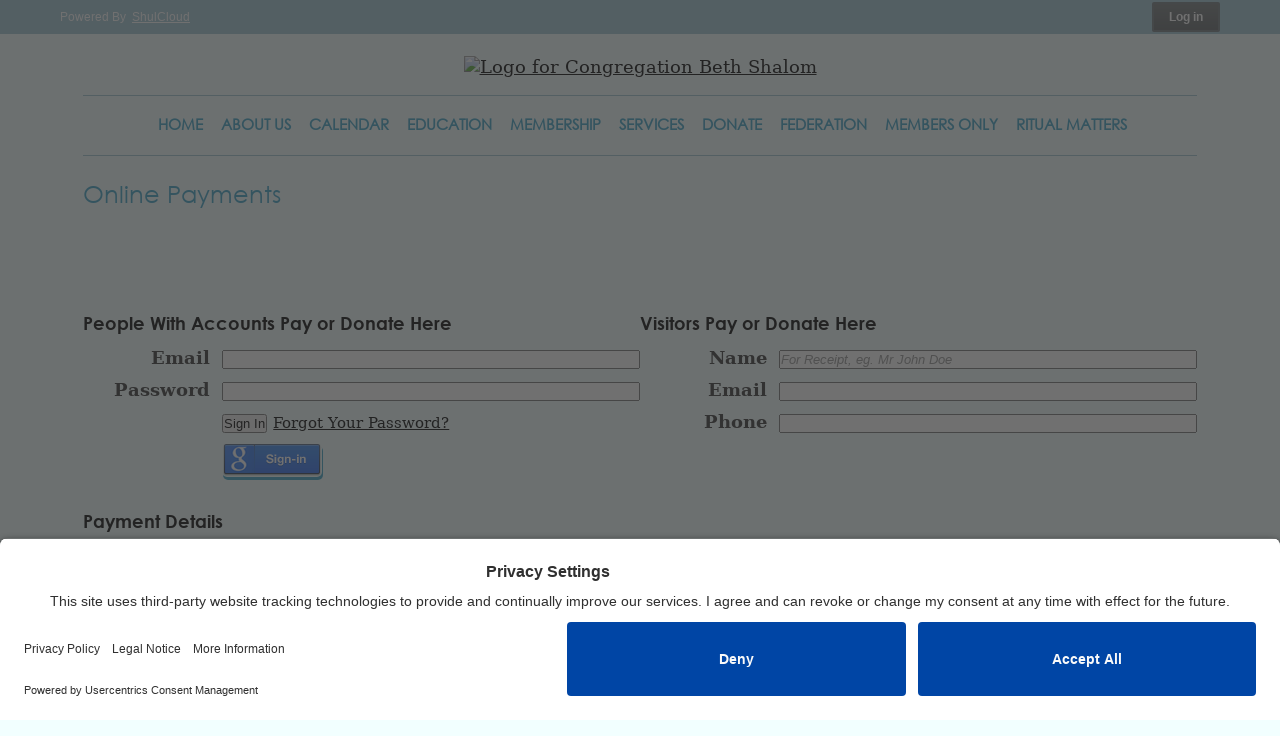

--- FILE ---
content_type: text/html; charset=UTF-8
request_url: https://www.bethshalom.org/payment.php
body_size: 16478
content:
<!DOCTYPE html>
<html xmlns="http://www.w3.org/1999/xhtml">
<head>

    <meta http-equiv="Content-Type" content="text/html; charset=utf-8" />
    <meta name="description" content="" />
    <meta name="keywords" content="" />
    
        <title>Online Payments - Congregation Beth Shalom</title>
    
    <link rel="stylesheet" type="text/css" href="/admin/css/syncfusion.bootstrap-22.1.34.css?date=1710192302" />
    <!-- Font Awesome -->
    <link href="https://cdnjs.cloudflare.com/ajax/libs/font-awesome/4.7.0/css/font-awesome.css" rel="stylesheet">
    <!-- nprogress -->
    <link href="https://cdnjs.cloudflare.com/ajax/libs/nprogress/0.2.0/nprogress.min.css" rel="stylesheet">
    <!-- Custom Theme Style -->
    <!-- Font Awesome -->
    <link rel="stylesheet" href="https://cdnjs.cloudflare.com/ajax/libs/font-awesome/6.4.2/css/all.min.css">
    <script src="https://images.shulcloud.com/static_files/js/6a64875860.js" type="text/javascript"></script>

    <!-- User centrics cookie consent -->
    <link rel="manifest" href="/dashboard/manifest.json">
    <link rel="preconnect" href="//app.usercentrics.eu">
    <link rel="preconnect" href="//api.usercentrics.eu">
    <link rel="preload" href="//app.usercentrics.eu/browser-ui/latest/loader.js" as="script">
                <script id="usercentrics-cmp"
                    src="https://app.usercentrics.eu/browser-ui/latest/loader.js"
                    data-settings-id="B6mNsZwfUIEqQt"
                    async>
            </script>
            <script id="usercentrics-cmp"
                    src="https://app.usercentrics.eu/browser-ui/latest/loader.js"
                    data-settings-id="enDq0aXA_l_jMV"
                    async>
            </script>

        <!-- StyleSheets -->
                <link id="id_main_css"
                  href="/css/global.css?date=1763403247"
                  rel="stylesheet"
                  type="text/css"
                  media="screen"/>
                            <link id="id_template_css"
                      href="/templates/43/css/main.css?date=1763403251"
                      rel="stylesheet"
                      type="text/css"
                      media="screen"/>
               
                <link href="/admin/css/jquery.ui.button.css" rel="stylesheet" type="text/css" media="screen"/>

                                    <link rel="stylesheet"
                          href="/css/print.css?date=1763403247"
                          type="text/css"
                          media="print"/>
                                                    <link rel="apple-touch-icon" href="/mobile/images/apple_touch.png"/>
                                    <link href="/css/jquery-ui-1.14.1.min.css" rel="stylesheet" type="text/css" media="screen"/>
            <link href="/css/jquery-ui-1.14.1-customizations.css" rel="stylesheet" type="text/css" media="screen"/>
            <link href="/admin/css/jquery.multiselect.css" rel="stylesheet" type="text/css" media="screen"/>
            <link href="/admin/css/jquery.datetimepicker.css" rel="stylesheet" type="text/css" media="screen"/>
            <link rel="stylesheet" href="/admin/dropzone/dropzone.css">

                            <script type="text/javascript" src="/js/jquery-3.7.1.min.js"></script>
                <script type="text/javascript" src="/js/jquery-migrate-3.5.2.min.js"></script>
            

                        <script type='text/javascript' src='/js/jquery-ui-1.14.1.min.js'></script>
            <script type="text/javascript" src="/js/ckeditor-4.14.1/ckeditor.js?ver=1" charset="utf-8"></script>
            <script type='text/javascript' src='/js/ckeditor-4.14.1/adapters/jquery.js'></script>
            <script type='text/javascript' src="/admin/dropzone/dropzone.js"></script>
            <script type='text/javascript' src="https://cdn.plaid.com/link/v2/stable/link-initialize.js"></script>
            <script src="https://js.stripe.com/v3/"></script>
            <script type='text/javascript'
                    src='/admin/js/jquery.multiselect.min.js?date=1763403246'></script>
            <script type='text/javascript'
                    src='/admin/js/jquery.datetimepicker.js?1763403246'></script>

                        <script>
                var $j = jQuery.noConflict();
                var in_testing = false;
                var site_id = 13447;
                var site = 'www.bethshalom.org';
                var popup_cal_display_format = "M/d/yyyy";
                var jquery_popup_date_format = "m/d/yy";
                var datepicker_date_format = "m/d/yy";
                var datetimepicker_date_format = "m/d/Y";
                var datetimepicker_format = "m/d/Y h:i A";
                var datepicker_doubledigit_format = "mm/dd/yy";
                var jqueryui_date_display = 'mm/dd/yy';
                var jqueryui_datetime_display = 'mm/dd/yy hh:MM TT';
                var jqueryui_date_format = 'mm/dd/yy';
                var js_date_format = 'mm/dd/yyyy';
                var fb_app_id = "";
                var sc_support_num = "";
                var locale = 'en-us';

                var dtp_time = 'g:i A';
                var dtp_time_moment = 'hh:mm A';
                var dtp_date = 'm/d/Y';
                var dtp_date_moment = 'MM/DD/YYYY';
                var dtp_date_time = 'm/d/Y g:i A';
                var dtp_date_time_moment = 'MM/DD/YYYY hh:mm A';

                //color util
                                var overrides_in_action = 0;
                /* console.log(overrides_in_action); */
                var hue_override = false;
                var base_color_override =false;
                var light_shift_override =false;
                var saturation_override =false;

                                var google_login_url = 'https://accounts.google.com/o/oauth2/auth?response_type=code&client_id=565565407753-8pclk3n5geruhb3ihb30bdr6qj8rj130.apps.googleusercontent.com&redirect_uri=https%3A%2F%2Fwww.shulcloud.com%2Flogin.php%3Faction%3Dgoogle_login&openid.realm=https%3A%2F%2Fwww.shulcloud.com%2F&scope=openid+email&state=8dbcf0fac3eac3589294143f243eefae55bbcb337542e1f5658fa8296c538e5d80e156a07775af39f83f282fdeca24aff23b9ce16846a313ad7ea65e58bc8b52%7Chttps%3A%2F%2Fwww.bethshalom.org%2Flogin.php%3Faction%3Dlogin%26login_mode%3Dgoogle%26url%3Dhttps%3A%2F%2Fwww.bethshalom.org%2Fpayment.php';
                                                //call before ckeditor is included
                if (typeof CKEDITOR !== 'undefined') {
                    CKEDITOR.disableAutoInline = true;
                    CKEDITOR.timestamp = 'ABCD';
                }
                var https_inside_subdomain = "";
            </script>
                        

            <script type="text/javascript"
                    src="/js/main.js?date=1763403249"></script>


                            <script type="text/javascript" src="/shared_js/CalendarPopupCombined.js"></script>
                                <script>
        var $ = jQuery;
        window.$j = jQuery; 
        window.$ = jQuery;
    </script> 
    <!-- Syncfusion global configuration-->
    <script>
        
        //vars starting with _ are globals
        var _useSyncfusionRTE = false;
        var _useSyncfusionRTEPhase2 = false;
        var _useLegacyMailToBEE = false;

        //use closure to keep transient vars out of global namespace
        (function(){
            var isFlagEnabled = '';
            var isPhase2FlagEnabled = '';
            var isBeeFlagEnabled = '';
            _useSyncfusionRTE = (isFlagEnabled == '1') ? true : false;
            _useSyncfusionRTEPhase2 = (isPhase2FlagEnabled == '1') ? true : false;
            _useLegacyMailToBEE = (isBeeFlagEnabled == '1') ? true : false;
        })();

    </script>

    <link rel="stylesheet" type="text/css" href="/admin/css/syncfusion.bootstrap-29.1.33.css?date=1763403246" />
    <!-- style tag guarantees higher precedence than global and main.css 
         ckeditor used an iframe so it didn't have to worry about rule collisions   
    -->
    <link href="/css/SidebarTopMenu.css" rel="stylesheet"/> 
    <link href="/css/sidebar-flmenu.css" rel="stylesheet"/> 
    <link href="/css/Tsearchbar.css" rel="stylesheet"/> 
    <link href="/css/syncfusion-rte-codemirror-support.css" rel="stylesheet"/> 
    
    <style>
        div[id*='edit-view'] ul {
            padding-inline-start: 40px;
        }

        div[id*='edit-view'] ul li {
            list-style: disc;
            display: list-item;
            text-align: -webkit-match-parent;
        }

        .e-rte-elements.e-dialog .e-vid-uploadwrap.e-droparea {
            display: none;
        }
    </style>

    <!-- until we are ready to work with syncfusion Menu and Autocomplete components we are not
    using ej2-24.1.41.min.js version -->
    <!-- <script src="/js/syncfusion/ej2-24.1.41.min.js"></script> -->
    <script src="/dashboard/js/ej2.min-29.1.33.js" type="text/javascript"></script>
    <script>
        //29.1.33 has removed registerLicense but doesn't document it's removal
        //registrations of lib appears to be verified some other (undocumented) way
        //ej.base.registerLicense('key-here');
    </script>
    <script src="/js/SyncfusionRTEFactory.js?date=1763403248"></script>
    <script
    src="/js/5.65.0-codemirror-codemirror.js"
    type="text/javascript"
></script>

<script
    src="/js/5.65.0-codemirror-closetag.js"
    type="text/javascript"
></script>

<script
    src="/js/5.65.0-codemirror-xmlfold.js"
    type="text/javascript"
></script>

<script
    src="/js/5.65.0-codemirror-css.js"
    type="text/javascript"
></script>

<script
    src="/js/5.65.0-codemirror-xml.js"
    type="text/javascript"
></script>

<script
    src="/js/5.65.0-codemirror-htmlmixed.js"
    type="text/javascript"
></script>

<script
    src="/js/5.65.0-codemirror-javascript.js"
    type="text/javascript"
></script>

<link
    href="/css/5.65.0-codemirror.min.css"
    rel="stylesheet"
/>    <!-- END Syncfusion global configuration -->

    <script>
            </script>
            <script type="text/javascript" src="/js/cke-content.js?date=1763403248"></script>

    
            <link href="/templates/43/css/color.Blue-on-Blue.css?date=1763403251" rel="stylesheet" type="text/css" media="screen" />
        <link href='https://images.shulcloud.com/13447/css_override/1609870998.css' rel='stylesheet' type='text/css' />    <style>
        .ui-widget-overlay{
            z-index: 49 !important;
        }
    </style>
    <meta name="viewport" content="width=device-width, initial-scale=1, maximum-scale=1"/>
<script type="text/javascript" src="/templates/43/js/responsive-nav.js?date=1763403251""></script>
	
    <!--[if lte IE 6]>
    <style type="text/css" media="all">@import "css/main.ie.css";</style>
    <script type="text/javascript" src="/js/ie6.js"></script>
    <![endif]-->
    
    
        
    
     <!-- Admin (Internal Google Analytics Integration) -->
            <!-- Global site tag (gtag.js) - Google Analytics -->
                    <script type="text/plain"
                    data-usercentrics="Google Tag Manager"
                    async src="https://www.googletagmanager.com/gtag/js?id=G-G15Z9XMJ3K">
            </script>
                <script>
            window.dataLayer = window.dataLayer || [];
            function gtag(){dataLayer.push(arguments);}
            gtag('js', new Date());
            gtag('config', 'G-G15Z9XMJ3K');
        </script>
        
    <!-- Client Google Analytics Integration -->
    </head>

<body class="
            payment     langen        "
         >
    <div id="bar-spinner-overlay" style="display:none;"></div>
    <div id="bar-spinner-container" style="display:none;">
    <div id="bar-spinner" style="display:block;">
        <svg width="36" height="36" viewBox="0 0 24 24" xmlns="http://www.w3.org/2000/svg">
            <style>
            .spinner_OSmW{
                transform-origin:center;
                animation:spinner_T6mA .75s step-end infinite;
                stroke: #0068F5
            }
            @keyframes spinner_T6mA{
                8.3%{transform:rotate(30deg)}
                16.6%{transform:rotate(60deg)}
                25%{transform:rotate(90deg)}
                33.3%{transform:rotate(120deg)}
                41.6%{transform:rotate(150deg)}
                50%{transform:rotate(180deg)}
                58.3%{transform:rotate(210deg)}
                66.6%{transform:rotate(240deg)}
                75%{transform:rotate(270deg)}
                83.3%{transform:rotate(300deg)}
                91.6%{transform:rotate(330deg)}
                100%{transform:rotate(360deg)}
            }
            </style>
            <g class="spinner_OSmW">
                <rect x="11" y="1" width="2" height="5" opacity=".14"/>
                <rect x="11" y="1" width="2" height="5" transform="rotate(30 12 12)" opacity=".29"/>
                <rect x="11" y="1" width="2" height="5" transform="rotate(60 12 12)" opacity=".43"/>
                <rect x="11" y="1" width="2" height="5" transform="rotate(90 12 12)" opacity=".57"/>
                <rect x="11" y="1" width="2" height="5" transform="rotate(120 12 12)" opacity=".71"/>
                <rect x="11" y="1" width="2" height="5" transform="rotate(150 12 12)" opacity=".86"/>
                <rect x="11" y="1" width="2" height="5" transform="rotate(180 12 12)"/>
            </g>
        </svg>
    </div>
    </div>
    <div id="fb-root"></div>
    
        
    <div id="header_login_menu" class="header_menu" >
                    <form class="head_signin" name="loginFrmHead" method="POST" action="https://www.bethshalom.org/login.php">
                <input type="hidden" name="sccsrf" value="c463696eba21996a6b31ed94e9b682e8"/>
                <input type="hidden" name="redirect" value="https://www.bethshalom.org/payment.php" />
                <input type="hidden" name="action" value="login" />

                <input type="text" name="email" class="input_area login_form_email"  placeholder="Email Address"/>
                <input type="password" name="password" class="input_area" placeholder="Password" autocomplete="off"/>
                
                                    <p class="form-check-label" for="verificationHelp" 
                        style="font-size:10px; text-align:left; margin-bottom:0px; line-height:15px; padding: 2px 8px 8px 8px;">
                    <input type="checkbox" class="form-check-input" id="verificationHelp" name="verificationHelp" 
                            value="1" aria-label="I need human help to enter verification code (office hours only)" 
                            style="width:17px; margin-bottom:0px; margin-top:0px; appearance:checkbox; -webkit-appearance:checkbox;">
                            &nbsp;I need human help to enter verification code (office hours only)
                    </p>
                                
                <a href='#' class="header_button"  onclick="document.loginFrmHead.submit();return false;"
                style="margin:0; margin-bottom:9px;">
                    Sign In</a>
                <input type="submit" style="display:none"/>

                <a style="display: inline-block; margin-top: -6px; margin-bottom: 5px; padding-left: 10px;
                color: black; font-size: 10px;" href="/login.php?action=forgot">Forgot Password</a>

                
                    <hr class="login_dropdown_line"/>
                    <span class="extra_login_text">or Sign In With</span>
                                                            <img src='/pics/google-icon.png' class="google_login">
                    
                            </form>
            </div>
<div id="container">
    <div id="sessionTimeOutContainer"></div>
                    <div id="header">
                <a id="mobile_nav_dropdown" href="#" class="visible-xs" style="display:none">&nbsp;</a>
                <div id="header_inner">
                    <span class="hosted_by_text">
                        Powered By <a href="https://www.shulcloud.com/">ShulCloud</a>                    </span>

                    <div id="header_buttons" class="clearfix">
                                                                        <div class="column">
                                <a href="https://www.bethshalom.org/login.php?url=https://www.bethshalom.org/payment.php">
                                    <div id="loginLabel" class="sr-only">Log in</div>
                                    <div class="header_button" aria-labelledby="loginLabel">Log in</div>
                                </a>
                            </div>    
                                                                                    </div>
                </div>
            </div>
            <!-- End #header -->
                        <meta name="zoom-domain-verification" content="ZOOM_verify_-ssqhYMjTviTZCdGW3olSg">                                
            <div id="content" class=" contentBoxDiv" >
                                    <div id="topnav"></div>
                 
                                <div id="quick_links_search_wrapper">
                    <div id="quick_links_search">
                                                    <div class="top_links_wrapper">
                                <ul class="top_links_2">
                                                                            <li><a href="https://www.bethshalom.org/">Home</a></li>
                                                                            <li><a href="https://www.bethshalom.org/payment.php">Donate</a></li>
                                                                    </ul>
                            </div>
                                                    <div class="search_area_wrapper">
                                <div class="search_area_2">
                                    <form method="get" action="https://www.google.com/search">
                                        <input type="text"   name="q"
                                        maxlength="255" value="" />
                                        <input type="submit" value="Go" />
                                        <input type="hidden"  name="sitesearch"
                                        value="https://www.bethshalom.org/" />
                                    </form>
                                </div>
                            </div>
                                            </div>
                </div>
                                <div id="sidebar_left">
                    <div id="img_div">
                                                    <a href="https://www.bethshalom.org/"><img src=
                                "https://images.shulcloud.com/13447/logo/1721668614.img"
                            alt="Logo for Congregation Beth Shalom" /></a>
                                                                    </div>
                    <div class="bt"></div>

                    <div id="mainnav"
                                            >   
                        <ul id="nav_section">
                                                        <li class=" no_subcontent">
                                    <a href="https://www.bethshalom.org/">Home</a>
                                                                </li>
                                                        <li class="">
                                    <a href="https://www.bethshalom.org/about-us">About Us<span></span></a>
                                            <ul>
                    <li class="">
                <a href="https://www.bethshalom.org/history.html">
                    History                                </a>
                            </li>
                    <li class="">
                <a href="https://www.bethshalom.org/.html">
                    Cantor Elisa Abrams Cohn                                </a>
                            </li>
                    <li class="">
                <a href="https://www.bethshalom.org/board-of-directors.html">
                    Board of Trustees                                </a>
                            </li>
                    <li class="subnav_has_children">
                <a href="javascript:;">
                    Auxiliary Organizations                <span></span>                </a>
                        <ul>
                    <li class="">
                <a href="https://www.bethshalom.org/brotherhood.html">
                    Brotherhood                                </a>
                            </li>
                    <li class="">
                <a href="https://www.bethshalom.org/sisterhood.html">
                    Sisterhood                                </a>
                            </li>
                    <li class="">
                <a href="https://www.bethshalom.org/sylvia-gray-chaverim.html">
                    Sylvia Gray Chaverim                                </a>
                            </li>
                </ul>
                </li>
                    <li class="">
                <a href="https://www.bethshalom.org/committees.html">
                    Committees                                </a>
                            </li>
                    <li class="">
                <a href="https://www.bethshalom.org/faqs.html">
                    FAQS                                </a>
                            </li>
                    <li class="">
                <a href="https://www.bethshalom.org/cbs-kashrut-policies.html">
                    Kashrut Policies                                </a>
                            </li>
                    <li class="">
                <a href="https://www.bethshalom.org/find-us.html">
                    Find Us                                </a>
                            </li>
                    <li class="">
                <a href="https://www.bethshalom.org/contact-us">
                    Contact Us                                </a>
                            </li>
                    <li class="">
                <a href="https://www.bethshalom.org/google-photo-albums.html">
                    Google Photo Album                                </a>
                            </li>
                </ul>
                                </li>
                                                        <li class=" no_subcontent">
                                    <a href="https://www.bethshalom.org/cal.php">Calendar</a>
                                                                </li>
                                                        <li class=" no_subcontent">
                                    <a href="https://www.bethshalom.org/education.html">Education</a>
                                                                </li>
                                                        <li class=" no_subcontent">
                                    <a href="https://www.bethshalom.org/join-now.html">Membership</a>
                                                                </li>
                                                        <li class="">
                                    <a href="https://www.bethshalom.org/services.html">Services<span></span></a>
                                            <ul>
                    <li class="">
                <a href="https://www.bethshalom.org/dvar-torah.html">
                    D&#039;var Torah                                </a>
                            </li>
                    <li class="">
                <a href="https://www.bethshalom.org/saturday-morning-service-cantillation.html">
                    Shabbat Service Cantillation                                </a>
                            </li>
                    <li class="">
                <a href="https://www.bethshalom.org/high-holidays-torah-cantillation.html">
                    High Holiday Torah Cantillation                                </a>
                            </li>
                    <li class="">
                <a href="https://www.bethshalom.org/gabbaim-cantillation/nusach-for-torah-service.html">
                    Gabbaim Cantillation/Nusach for Torah Service                                </a>
                            </li>
                </ul>
                                </li>
                                                        <li class="">
                                    <a href="javascript:;">Donate<span></span></a>
                                            <ul>
                    <li class="">
                <a href="https://www.bethshalom.org/donate.html">
                    Donate                                </a>
                            </li>
                    <li class="">
                <a href="https://www.bethshalom.org/high-holy-days-5786.html">
                    High Holy Days 5786                                </a>
                            </li>
                    <li class="">
                <a href="https://www.bethshalom.org/high-holy-days-pledge-campaign.html">
                    High Holy Days Pledge Campaign                                </a>
                            </li>
                    <li class="">
                <a href="https://www.bethshalom.org/life-and-legacy-program.html">
                    Life and Legacy Program                                </a>
                            </li>
                    <li class="">
                <a href="https://www.bethshalom.org/form/food-drive-donations.html">
                    Food Drive Donation (Food Drive)                                </a>
                            </li>
                </ul>
                                </li>
                                                        <li class=" no_subcontent">
                                    <a href="https://www.bethshalom.org/federation.html">Federation</a>
                                                                </li>
                                                        <li class=" no_subcontent">
                                    <a href="javascript:;">MEMBERS ONLY</a>
                                                                </li>
                                                        <li class=" no_subcontent">
                                    <a href="">Ritual Matters</a>
                                                                </li>
                                                        <li class=" no_subcontent">
                                    <a href=""></a>
                                                                </li>
                                                    </ul>
                    </div>
                                            <ul class="top_links">
                                                        <li><a href="https://www.bethshalom.org/">Home</a></li>
                                                        <li><a href="https://www.bethshalom.org/payment.php">Donate</a></li>
                                                    </ul>
                                        <div class="bb"></div>
                </div>
                                <div id="maincontent" class="user_dashboard                     full_width">
                <div class="pad-helper">
                    <script>
        var notificationTooltip = new ej.popups.Tooltip({
            tipPointerPosition: "Middle",
            position: "BottomCenter",
            tabIndex: 0,
            style: 'display: inline-block;',
            windowCollision: true,
            width: '160px',
            height: '30px',
            target: '#notify_div',
            content: 'Notification'
        });

        notificationTooltip.appendTo('#notify_div');

        let jsonString = 'false';

        //\n need to be removed from the string because it is not required and creating problems while parsing
        jsonString = jsonString.replace(/\n/g, "");
        let jsonObject = JSON.parse(jsonString);
        
        let dataString = "[";
        let ObjectKeys = Object.keys(jsonObject);

        if (ObjectKeys.length > 0) {
            //Creating the required object for notification syncfusion component
            //loop for the main category's
            ObjectKeys.forEach((subCat, indexMain) => {
                //loop for the subcategory's
                Object.values(jsonObject[subCat]).forEach((value, index) => {
                    //number count should be there in api response
                    if (value?.alert_num) {

                        let alertNum = value['alert_num'] || '';
                        let alertText = value['alert_text'] || 'No Details';
                        let alertLink = (value['link']) ? encodeURIComponent(value['link']) : '#';

                        //SHWR-12810 : point number 7 , need to break the notifications for Online Payments
                        if (typeof alertNum == "string" && value['name'] == 'Online Payments' &&
                            alertNum.includes("/")) {
                            let alertNumArray = alertNum.split("/");
                            //variable to prevent display `failing payment update` 
                            //notification multiple times
                            let paymentLink2Update = false;
                            Object.values(alertNumArray).forEach((ovalue, oindex) => {
                                ovalue = ovalue.replace(/ |'/g, '');
                                //checking the possiblities of 
                                //all 3 types of payment notification display
                                if (oindex == 0) {
                                    if(value?.payment_link1) {
                                        alertText = "You have public " + ovalue + " online payments waiting";
                                        alertLink = (value['payment_link1']) 
                                                ? encodeURIComponent(value['payment_link1']) : '#';
                                    } 
                                    else if(value?.payment_link2) {
                                        paymentLink2Update = true;
                                        alertText = "You have " + ovalue + " failing payments";
                                        alertLink = (value['payment_link2']) 
                                                ? encodeURIComponent(value['payment_link2']) : '#';

                                    } 
                                    else if(value?.payment_link3) {
                                        alertText = "You have " + ovalue + " pending payments";
                                        alertLink = (value['payment_link3']) 
                                                ? encodeURIComponent(value['payment_link3']) : '#';
                                    }
                                } //checking if failling or pending payments notification is available
                                else if (oindex == 1) {
                                    if(value?.payment_link2 && paymentLink2Update == false) {
                                        alertText = "You have " + ovalue + " failing payments";
                                        alertLink = (value['payment_link2']) 
                                                ? encodeURIComponent(value['payment_link2']) : '#';

                                    } 
                                    else if(value?.payment_link3) {
                                        alertText = "You have " + ovalue + " pending payments";
                                        alertLink = (value['payment_link3']) 
                                                ? encodeURIComponent(value['payment_link3']) : '#';

                                    }
                                } //checking if pending payments notification is available
                                else if (oindex == 2 && value?.payment_link3) {
                                    alertText = "You have " + ovalue + " pending payments";
                                    alertLink = (value['payment_link3']) 
                                                ? encodeURIComponent(value['payment_link3']) : '#';
                                }

                                if (dataString != '[') {
                                    dataString += ", ";
                                }
                                dataString += "{id: '', title: '" + value['name'] + "', description: '" +
                                    alertText + "', link: '" + alertLink + "'}";
                            });
                        } 
                        else {
                            if (dataString != '[') {
                                dataString += ", ";
                            }
                            
                            //SHWR-14926 : Implement deep links for online payments notifications
                            //case : if only 1 payment notification is available
                            if (value['name'] == 'Online Payments') {
                                for(var i=1; i<=3; i++) {
                                    if(value['payment_link'+i]) {
                                        alertLink = (value['payment_link'+i]) 
                                                    ? encodeURIComponent(value['payment_link'+i]) : '#';
                                    }
                                }
                            }
                            alertText = alertText.replace(/\n/g, "");
                            dataString += "{id: '', title: '" + value['name'] + "', description: '" +
                                alertText + "', link: '" + alertLink + "'}";
                        }
                    }
                });
            });
        }

        dataString += "]";
        dataString = dataString.replace(/([a-zA-Z0-9]+?):/g, '"$1":');
        dataString = dataString.replace(/'/g, '"');
        dataString = JSON.parse(dataString);

        if (dataString.length > 0) {
            var template = '<div ${if(category!==null)} class = "clearfix desc e-list-wrapper ' +
                'e-list-multi-line e-list-avatar" ${else} class = "clearfix e-list-wrapper ' +
                'e-list-multi-line e-list-avatar" ${/if}><a class="e-avatar notification_ancher" ' +
                'name="${link}" href="javascript:void(0)">View</a><span class="e-list-item-header">${title}<br/></span>' +
                '<span class="e-list-content e-text-overflow" >${description} </span>';

            //Initialize ListView component
            var templateObj = new ej.lists.ListView({

                //Set defined data to dataSource property
                dataSource: dataString,

                //Set defined customized template
                template: template,

                //Set header title
                headerTitle: 'Notifications',

                cssClass: 'e-list-template',

                //Set true to show header title
                showHeader: true,

                //bind event to customize ListView
                actionComplete: onComplete
            });
            //Render initialized ListView component
            templateObj.appendTo('#lists');
        } 

        function onComplete() {
            var listHeader = templateObj.element.childNodes?.[0];
            var header = listHeader.childNodes?.[0];
            if (header.style.display === 'none' || listHeader.childNodes.length === 3) {
                if (listHeader.childNodes?.[2] != null) {
                    var childHeader = listHeader.childNodes[2];
                    childHeader.remove();
                }
            } 
            else {
                var headerEle = templateObj.element.querySelector('.e-list-header');
                var headerElement = templateObj.element.querySelector('#list-logo');
                var clone = headerElement.cloneNode(true);
                headerEle.appendChild(clone);
            }
        }

        jQuery(function($) {
            notificationTooltip.content = "You have no notifications";
            if (dataString?.length > 0) {
                $('#notificationCount').text(dataString?.length);
                notificationTooltip.content = "You have " + dataString?.length + " notifications";
                $('.e-badge').show();
            }

            $('#notify_div').click(function() {
                $('#lists').toggle();
            });

            $('#notificationCount').click(function(e) {
                $('#lists').toggle();
                e.stopPropagation();
            });

            $("#content-panel").on("click", function(e) {
                let allClass = ['#notify', '.e-list-content', '.e-list-item-header',
                    '.e-list-avatar', '.e-list-header', '.notification_ancher', '#notificationCount'
                ];
                let notificationHide = true;
                allClass.forEach((value, index) => {
                    if ($(e.target).is("" + value + "")) {
                        notificationHide = false;
                    }
                });
                if (notificationHide == true) {
                    $('#lists').hide();
                }
            });

            $('.notification_ancher').click(function() {
                let url = $(this).attr('name');
                window.open(decodeURIComponent(url), "_blank");
            });
        });
    </script>
    <style>
        .e-badge {
            background-color: #CD402C !important;
        }

        .badge-default {
            padding: 10px 17px 0px 0px;
        }

        .notify {
            color: #2a3f54;
            font-size: 21px;
            cursor: pointer;
        }

        .e-badge.e-badge-overlap {
            top: -18px;
        }

        .e-listview.e-list-template .e-list-wrapper.e-list-multi-line.e-list-avatar .notification_ancher {
            left: 364px !important;
            border: 1px solid #55bff7 !important;
            background-color: #fff !important;
            color: #55bff7;
            text-decoration: none;
            cursor: pointer;
        }

        .e-listview.e-list-template .e-list-wrapper.e-list-multi-line .e-list-item-header {
            margin-bottom: 8px;
            font-size: 14px;
        }

        .e-listview {
            position: absolute;
            width: 428px;
            margin-top: 30px;
            z-index: 1000;
            transform: translate3d(-400px, 5px, 0px);
        }

        .e-listview .e-list-item {
            cursor: default;
        }

        .e-listview.e-list-template .e-list-wrapper.e-list-multi-line .e-list-content {
            font-size: 12px;
        }

        .e-listview .e-list-header #list-logo {
            margin-top: 2.5px;
            position: absolute;
            right: 20px;
        }

        .e-listview.e-rtl .e-list-header #list-logo {
            margin-top: 2.5px;
            position: absolute;
            right: 280px;
        }

        #lists.e-listview {
            box-shadow: 0px 4px 4px 0px #00000040;
            border: 1px solid #DEE2E6;
            border-radius: 4px;
        }

        .e-listview.e-rtl.e-list-template .e-list-wrapper.e-list-avatar:not(.e-list-badge) {
            padding-left: 1.0666em;
            padding-right: 18px;
        }

        .e-listview.e-list-template .e-list-wrapper.e-list-avatar:not(.e-list-badge) {
            padding-left: 18px;
            padding-right: 1.0666em;
        }
        #notify_div {
            height: 15px;
        }
    </style>
        

<style>
    .site_sponsor_new_css {  
        position: relative;
        text-align: right;
        max-width: 1000px;
        margin: 13px auto;
    }
</style>
  

    <style>
    .user_dashboard table tr td{padding:8px;}
    #maincontent.user_dashboard .section table.txs tbody tr td{padding:6px;}
    table.listing table.dedication_table tr td{padding:5px 5px 0 0; margin:0}
    #allocation_table tbody tr{cursor:pointer}
    .row {
        padding-top: 10px;
        clear: both;
        min-height: 1em;
    }
    .row.double_margin{
        padding-top:30px;
    }

    .right_align_label{
        font-weight:bold;
    }
</style>

<div class="content_container">
    <div class="content_body">
    <form method="POST" id="begin_form">
        <input type="hidden" name="sccsrf" value="218090504c10d96da9d230101de28332"/>
        <h2>Online Payments</h2>
        <div class="section" >
                <p id="main_error_area" class="error">        </p>
        <div id="payments_form">
                        <div class="row">
                                            <div class="col-md-6 col-sm-12 col-xs-12">
                            <div class="row">
                                <div class="row">
                                    <div class="col-md-12">
                                        <h3>
                                        People With Accounts Pay or Donate Here                                        </h3>
                                    </div>
                                </div>
                                    <div class="row">
        <div class="col-md-3 col-sm-12 col-xs-12 right_align_label">
            Email
        </div>
        <div class="col-md-9 col-sm-12 col-xs-12">
            <input type="text"  class="login_intercept_email" style="width:100%;" value="">
        </div>
    </div>
    <div class="row">
        <div class="col-md-3 col-sm-12 col-xs-12 right_align_label">
            Password
        </div>
        <div class="col-md-9 col-sm-12 col-xs-12">
            <input autocomplete="off" type="password" class="login_intercept_password" style="width:100%;" value="">
        </div>
    </div>
    <div class="row">
        <div class="col-md-9 col-sm-12 col-xs-12 col-md-offset-3">
            <input type="button" class="login_intercept_button" value="Sign In">
            <small><a href="/login.php?action=forgot">Forgot Your Password?</a></small>

        </div>
    </div>
    <div class="row">
        <div class="col-md-9 col-sm-12 col-xs-12 col-md-offset-3">
                        <img class="google_login" src="/pics/google-login-tiny.png"/>
        </div>
    </div>
                                </div>
                        </div>
                                        <div class="col-md-6 col-sm-12 col-xs-12">
                        <div class="row">
                            <div class="row">
                                <div class="col-md-12">
                                    <h3>Visitors Pay or Donate Here</h3>
                                </div>
                            </div>
                            <div class="row">
                                <div class="col-md-3 col-sm-12 col-xs-12 right_align_label">
                                    Name                                </div>
                                <div class="col-md-9 col-sm-12 col-xs-12">
                                    <input type="text" value=""
                                        autocomplete="name"
                                        style="width:100%;"
                                         name="name"
                                           autocomplete="name"
                                           placeholder="For Receipt, eg. Mr John Doe"/>
                                    <span id="name_error" class="error"></span>
                                </div>
                            </div>
                            <div class="row">
                                <div class="col-md-3 col-sm-12 col-xs-12 right_align_label">
                                    Email                                </div>
                                <div class="col-md-9 col-sm-12 col-xs-12">
                                    <input type="text" value=""
                                        autocomplete="email"
                                        style="width:100%;"
                                                                               name="public_email" />
                                    <span id="public_email_error" class="error"></span>
                                </div>
                            </div>
                            <div class="row">
                                <div class="col-md-3 col-sm-12 col-xs-12 right_align_label">
                                    Phone                                                                    </div>
                                <div class="col-md-9 col-sm-12 col-xs-12">
                                    <input name="public_phone" type="text" value=""
                                       autocomplete="tel"
                                       style="width:100%;"
                                                                           />
                                    <span id="public_phone_error" class="error"></span>

                                </div>
                            </div>
                        </div>
                    </div>
                </div>


                <div class="row double_margin">
                    <div class="col-md-12">
                        <h3>Payment Details</h3>
                    </div>
                </div>

                            
            
                            <div class="donate_only row">
                    <div class="col-md-3 col-sm-12 col-xs-12 right_align_label">
                        Type                    </div>
                    <div class="col-md-9 col-sm-12 col-xs-12">
                        <select name="donation_type_id" id="lit_select_188428" style="width:100%;">
<option value="0">Please Choose One</option>
<option value="5851251" default_price="0.00"  data-force_end_date="0" >Bimah Fund</option>
<option value="5851219" default_price="0.00"  data-force_end_date="0" >Building Fund</option>
<option value="5851260" default_price="0.00"  data-force_end_date="0" >Cantor&#039;s Discretionary Fund</option>
<option value="5851319" default_price="0.00"  data-force_end_date="0" >Caring/Tzedakah Fund</option>
<option value="5851226" default_price="0.00"  data-force_end_date="0" >Cemetery Fund/Chevra Kadisha</option>
<option value="5851253" default_price="0.00"  data-force_end_date="0" >Education Fund</option>
<option value="5851325" default_price="0.00"  data-force_end_date="0" >Fair Share 2019-2020</option>
<option value="6161216" default_price="0.00"  data-force_end_date="0" >Fair Share 2020-2021</option>
<option value="6577912" default_price="0.00"  data-force_end_date="0" >Fair Share 2021-2022</option>
<option value="7114728" default_price="0.00"  data-force_end_date="0" >Fair Share 2022-2023</option>
<option value="7430540" default_price="1560.00"  data-force_end_date="0" >Fair Share 2023-2024</option>
<option value="7568560" default_price="1560.00"  data-force_end_date="0"  data-rule="suggested" >Fair Share 2024-2025</option>
<option value="7639571" default_price="1560.00"  data-force_end_date="0"  data-rule="suggested" >Fair Share 2025-2026</option>
<option value="7444435" default_price="0.00"  data-force_end_date="0" >Fundraiser Income</option>
<option value="5851254" default_price="0.00"  data-force_end_date="0" >General Fund</option>
<option value="5851300" default_price="0.00"  data-force_end_date="0" >Library Fund</option>
<option value="5851262" default_price="60.00"  data-force_end_date="0" >Maintainance Fund</option>
<option value="5851257" default_price="0.00"  data-force_end_date="0" >Memorial Board Fund</option>
<option value="5851243" default_price="0.00"  data-force_end_date="0" >Oneg/Kiddush</option>
<option value="6178215" default_price="0.00"  data-force_end_date="0" >Other Current Liability Income</option>
<option value="5851258" default_price="0.00"  data-force_end_date="0" >Prayer Book Fund</option>
<option value="5851302" default_price="0.00"  data-force_end_date="0" >Sanctuary Fund</option>
<option value="5851303" default_price="0.00"  data-force_end_date="0" >Scholarship Fund</option>
<option value="5851304" default_price="240.00"  data-force_end_date="0" >Security Income</option>
<option value="7645687" default_price="550.00"  data-force_end_date="0" >Special Shabbat Services</option>
<option value="5851307" default_price="0.00"  data-force_end_date="0" >Torah Fund</option>
<option value="5911086" default_price="0.00"  data-force_end_date="0" >Youth Group Fund</option>
</select>                    <span id="type_error" class="error"></span>
                    <span id="donation_type_id_error" class="error"></span>
                    </div>
                </div>
                <div class="clearfix"></div>
            
                          
            <div class="row">
                <div class="col-md-3 col-sm-12 col-xs-12 right_align_label">
                    Amount
                </div>
                <div class="col-md-9 col-sm-12 col-xs-12">
                    <div class="input-group">
                        <div class="input-group-icon">$</div>
                        <div class="input-group-area">
                            <input type="text" value="0"
                                 name="pay_amount" />
                                <span id="pay_amount_error" class="error"></span>
                        </div>
                        <div class="input-group-icon amount_label"></div>
                    </div>
                </div>
            </div>
                            <div class="row">
                    <div class="col-md-3 col-sm-12 col-xs-12 right_align_label">
                        Pay this amount&nbsp;
                    </div>
                    <div class="col-md-9 col-sm-12 col-xs-12">
                        <select name="num_payments">
                            <option value="0"  selected="selected">Once Now</option>
                                                        <option value="1"  >Once Later</option>
                                                            <option value="-1"  >
                                    Indefinitely</option>
                                                            <option value="2" start_wording="In 2 payments of $"  >
                                    In 2 payments of $</option>
                                                            <option value="3" start_wording="In 3 payments of $"  >
                                    In 3 payments of $</option>
                                                            <option value="4" start_wording="In 4 payments of $"  >
                                    In 4 payments of $</option>
                                                            <option value="5" start_wording="In 5 payments of $"  >
                                    In 5 payments of $</option>
                                                            <option value="6" start_wording="In 6 payments of $"  >
                                    In 6 payments of $</option>
                                                            <option value="7" start_wording="In 7 payments of $"  >
                                    In 7 payments of $</option>
                                                            <option value="8" start_wording="In 8 payments of $"  >
                                    In 8 payments of $</option>
                                                            <option value="9" start_wording="In 9 payments of $"  >
                                    In 9 payments of $</option>
                                                            <option value="10" start_wording="In 10 payments of $"  >
                                    In 10 payments of $</option>
                                                            <option value="11" start_wording="In 11 payments of $"  >
                                    In 11 payments of $</option>
                                                            <option value="12" start_wording="In 12 payments of $"  >
                                    In 12 payments of $</option>
                                                            <option value="13" start_wording="In 13 payments of $"  >
                                    In 13 payments of $</option>
                                                            <option value="14" start_wording="In 14 payments of $"  >
                                    In 14 payments of $</option>
                                                            <option value="15" start_wording="In 15 payments of $"  >
                                    In 15 payments of $</option>
                                                            <option value="16" start_wording="In 16 payments of $"  >
                                    In 16 payments of $</option>
                                                            <option value="17" start_wording="In 17 payments of $"  >
                                    In 17 payments of $</option>
                                                            <option value="18" start_wording="In 18 payments of $"  >
                                    In 18 payments of $</option>
                                                            <option value="19" start_wording="In 19 payments of $"  >
                                    In 19 payments of $</option>
                                                            <option value="20" start_wording="In 20 payments of $"  >
                                    In 20 payments of $</option>
                                                            <option value="21" start_wording="In 21 payments of $"  >
                                    In 21 payments of $</option>
                                                            <option value="22" start_wording="In 22 payments of $"  >
                                    In 22 payments of $</option>
                                                            <option value="23" start_wording="In 23 payments of $"  >
                                    In 23 payments of $</option>
                                                            <option value="24" start_wording="In 24 payments of $"  >
                                    In 24 payments of $</option>
                                                            <option value="25" start_wording="In 25 payments of $"  >
                                    In 25 payments of $</option>
                                                            <option value="26" start_wording="In 26 payments of $"  >
                                    In 26 payments of $</option>
                                                            <option value="27" start_wording="In 27 payments of $"  >
                                    In 27 payments of $</option>
                                                            <option value="28" start_wording="In 28 payments of $"  >
                                    In 28 payments of $</option>
                                                            <option value="29" start_wording="In 29 payments of $"  >
                                    In 29 payments of $</option>
                                                            <option value="30" start_wording="In 30 payments of $"  >
                                    In 30 payments of $</option>
                                                            <option value="31" start_wording="In 31 payments of $"  >
                                    In 31 payments of $</option>
                                                            <option value="32" start_wording="In 32 payments of $"  >
                                    In 32 payments of $</option>
                                                            <option value="33" start_wording="In 33 payments of $"  >
                                    In 33 payments of $</option>
                                                            <option value="34" start_wording="In 34 payments of $"  >
                                    In 34 payments of $</option>
                                                            <option value="35" start_wording="In 35 payments of $"  >
                                    In 35 payments of $</option>
                                                            <option value="36" start_wording="In 36 payments of $"  >
                                    In 36 payments of $</option>
                                                            <option value="37" start_wording="In 37 payments of $"  >
                                    In 37 payments of $</option>
                                                            <option value="38" start_wording="In 38 payments of $"  >
                                    In 38 payments of $</option>
                                                            <option value="39" start_wording="In 39 payments of $"  >
                                    In 39 payments of $</option>
                                                            <option value="40" start_wording="In 40 payments of $"  >
                                    In 40 payments of $</option>
                                                            <option value="41" start_wording="In 41 payments of $"  >
                                    In 41 payments of $</option>
                                                            <option value="42" start_wording="In 42 payments of $"  >
                                    In 42 payments of $</option>
                                                            <option value="43" start_wording="In 43 payments of $"  >
                                    In 43 payments of $</option>
                                                            <option value="44" start_wording="In 44 payments of $"  >
                                    In 44 payments of $</option>
                                                            <option value="45" start_wording="In 45 payments of $"  >
                                    In 45 payments of $</option>
                                                            <option value="46" start_wording="In 46 payments of $"  >
                                    In 46 payments of $</option>
                                                            <option value="47" start_wording="In 47 payments of $"  >
                                    In 47 payments of $</option>
                                                            <option value="48" start_wording="In 48 payments of $"  >
                                    In 48 payments of $</option>
                                                            <option value="49" start_wording="In 49 payments of $"  >
                                    In 49 payments of $</option>
                                                            <option value="50" start_wording="In 50 payments of $"  >
                                    In 50 payments of $</option>
                                                            <option value="51" start_wording="In 51 payments of $"  >
                                    In 51 payments of $</option>
                                                            <option value="52" start_wording="In 52 payments of $"  >
                                    In 52 payments of $</option>
                                                            <option value="53" start_wording="In 53 payments of $"  >
                                    In 53 payments of $</option>
                                                            <option value="54" start_wording="In 54 payments of $"  >
                                    In 54 payments of $</option>
                                                            <option value="55" start_wording="In 55 payments of $"  >
                                    In 55 payments of $</option>
                                                            <option value="56" start_wording="In 56 payments of $"  >
                                    In 56 payments of $</option>
                                                            <option value="57" start_wording="In 57 payments of $"  >
                                    In 57 payments of $</option>
                                                            <option value="58" start_wording="In 58 payments of $"  >
                                    In 58 payments of $</option>
                                                            <option value="59" start_wording="In 59 payments of $"  >
                                    In 59 payments of $</option>
                                                            <option value="60" start_wording="In 60 payments of $"  >
                                    In 60 payments of $</option>
                                                    </select>

                        <span class="has_recurring">
                                                            <div class="has_frequency"style="clear:both;height:12px"></div>
                                <select name="frequency" class="has_frequency">
                                    <option value="1M"  selected="selected">Paid Monthly</option>
                                    <option value="7D"  >Paid Weekly</option>
                                    <option value="14D"  >Paid Every 2 Weeks</option>
                                                                            <option value="2M"  >
                                            Paid Every 2 months</option>
                                                                            <option value="3M"  >
                                            Paid Every 3 months</option>
                                                                            <option value="4M"  >
                                            Paid Every 4 months</option>
                                                                            <option value="5M"  >
                                            Paid Every 5 months</option>
                                                                            <option value="6M"  >
                                            Paid Every 6 months</option>
                                                                            <option value="7M"  >
                                            Paid Every 7 months</option>
                                                                            <option value="8M"  >
                                            Paid Every 8 months</option>
                                                                            <option value="9M"  >
                                            Paid Every 9 months</option>
                                                                            <option value="10M"  >
                                            Paid Every 10 months</option>
                                                                            <option value="11M"  >
                                            Paid Every 11 months</option>
                                                                        <option value="12M"  >Paid Annually</option>
                                </select>
                            
                            <div style="clear:both;height:12px"></div>
                            <span  class="has_frequency">Starting</span>
                            
            <select name="start_day">
                                    <option value=""  selected="selected">Today</option>
                                    <option value="2025-11-23"  >
                        On the 23rd</option>
                                    <option value="2025-11-24"  >
                        On the 24th</option>
                                    <option value="2025-11-25"  >
                        On the 25th</option>
                                    <option value="2025-11-26"  >
                        On the 26th</option>
                                    <option value="2025-11-27"  >
                        On the 27th</option>
                                    <option value="2025-11-28"  >
                        On the 28th</option>
                                    <option value="2025-11-29"  >
                        On the 29th</option>
                                    <option value="2025-11-30"  >
                        On the 30th</option>
                

                            </select>
                                                                </span>
                    </div>
               </div>
                        
            <div class="row">
                <div class="col-md-3 col-sm-12 col-xs-12 right_align_label">
                    Payment Notes                </div>
                <div class="col-md-9 col-sm-12 col-xs-12">
                    <textarea  maxlength="512"
                        style="width:100%;height:5em;" name="notes"></textarea>
                                            <div style="clear:both;height:3px;"></div>
                    <span id="notes_error" class="error"></span>
                </div>
            </div>

            <div id="dedication_row" class="donate_only">
                <div class="row double_margin">
                    <div class="col-md-12">
                        <h3>
                            Dedicate                        </h3>
                                            </div>
                </div>
                <div class="row">
                    <div class="col-md-12">
                        <select name="dedication_type" style="width:100%;">
                            <option value="">Don't dedicate</option>
                                                            <option value="20644"                                    data-example_message="">AmericanExpress</option>
                                                                <option value="20645"                                    data-example_message="">Discover</option>
                                                                <option value="20646"                                    data-example_message="">MasterCard</option>
                                                                <option value="20647"                                    data-example_message="">Visa</option>
                                                        </select>
                    </div>
                </div>
                <div class="row dedication_only">
                    <div class="col-md-12">
                        <textarea  maxlength="512"
                            style="width:100%;height:5em;" name="dedication_notes"></textarea>
                        <span id="dedication_notes_error" class="error"></span>
                    </div>
                    <div class="col-md-12">
                        <p class="dedication_example_p"><em class="dedication_example"><span class="dedication_example_message"></span></em></p>
                    </div>
                </div>


                
                <div class="row double_margin dedication_only">
                    <div class="col-md-12">
                        <h3>
                            Person to Notify                        </h3>
                    </div>
                </div>
                <div class="row dedication_only">
                    <div class="col-md-3 col-sm-12 col-xs-12 right_align_label">
                        Salutation                    </div>
                    <div class="col-md-9 col-sm-12 col-xs-12">
                        <div class="input-group">
                            <div class="input-group-icon">Dear</div>
                            <div class="input-group-area">
                                <input type="text" style="width:100%"
                                       value=""
                                       placeholder="Please enter first and last name(s)"
                                       name="dedication_notify" />
                                <span id="dedication_salutation_error" class="error"></span>
                                <input type="hidden" value="0"
                                       name="dedication_notify_id" />
                            </div>
                            <div class="input-group-icon">,</div>
                        </div>                        
                                            </div>
                </div>
                <div class="row dedication_only">
                    <div class="col-md-3 col-sm-12 col-xs-12 right_align_label">
                        Email                    </div>
                    <div class="col-md-9 col-sm-12 col-xs-12">
                        <div class="input-group">
                            <div class="input-group-area">
                                <input type="text"  style="width:100%;"
                                       value=""
                                       name="dedication_email" />
                                <span id="dedication_email_error" class="error"></span>
                            </div>
                            <div class="input-group-icon">
                                <div class="row">
                                    <div class="col-md-2 col-sm-2 col-xs-2">
                                        <input type="checkbox" class="unknown_email" name="unknown_email"
                                               id="unknown_email" value="Y"
                                                                                    />
                                    </div>
                                    <div class="col-md-10 col-sm-10 col-xs-10">
                                        <label for="unknown_email">Unknown</label>
                                    </div>
                                </div>
                            </div>
                        </div>
                    </div>
                </div>
                <div class="row dedication_only">
                    <div class="col-md-3 col-sm-12 col-xs-12 right_align_label">
                        Address                    </div>
                    <div class="col-md-9 col-sm-12 col-xs-12">
                        <div class="input-group">
                            <div class="input-group-area">
                                <input type="text"  style="width:100%;"
                                       value=""
                                       name="dedication_address" />
                                <span id="dedication_address_error" class="error"></span>
                            </div>
                            <div class="input-group-icon">
                                <div class="row">
                                    <div class="col-md-2 col-sm-2 col-xs-2">
                                        <input type="checkbox" class="unknown_address"
                                               name="unknown_address" id="unknown_address" value="Y"
                                                                                    />
                                    </div>
                                    <div class="col-md-10 col-sm-10 col-xs-10">
                                        <label for="unknown_address">Unknown</label>
                                    </div>
                                </div>
                            </div>
                        </div>


                    </div>
                </div>
                <div class="dedication_address_area">
                    <div class="row dedication_only">
                        <div class="col-md-3 col-sm-12 col-xs-12 right_align_label">
                            Address Line 2                        </div>
                        <div class="col-md-9 col-sm-12 col-xs-12">
                            <input type="text"  style="width:100%"
                                   value=""
                                   name="dedication_address2" />
                        </div>
                    </div>
                    <div class="row dedication_only">
                        <div class="col-md-3 col-sm-12 col-xs-12 right_align_label">
                            City                        </div>
                        <div class="col-md-2 col-sm-12 col-xs-12">
                            <input type="text"  style="width:100%;"
                                   value=""
                                   name="dedication_city" />
                        </div>
                        <div class="col-md-1 col-sm-12 col-xs-12 right_align_label">
                            State                        </div>
                        <div class="col-md-3 col-sm-12 col-xs-12">
                            <input type="text" class="address_state_none" value=""
                                   name="dedication_state" placeholder="State" style="width:100%"
                                   autocompletetype="state" maxlength="2" />
                            <select name="dedication_state"  class="address_state_us" style="width:100%">
<option value="">Please Select:</option>
<option value="AL">Alabama</option>
<option value="AK">Alaska</option>
<option value="AZ">Arizona</option>
<option value="AR">Arkansas</option>
<option value="CA">California</option>
<option value="CO">Colorado</option>
<option value="CT">Connecticut</option>
<option value="DE">Delaware</option>
<option value="DC">District Of Columbia</option>
<option value="FL">Florida</option>
<option value="GA">Georgia</option>
<option value="HI">Hawaii</option>
<option value="ID">Idaho</option>
<option value="IL">Illinois</option>
<option value="IN">Indiana</option>
<option value="IA">Iowa</option>
<option value="KS">Kansas</option>
<option value="KY">Kentucky</option>
<option value="LA">Louisiana</option>
<option value="ME">Maine</option>
<option value="MD">Maryland</option>
<option value="MA">Massachusetts</option>
<option value="MI">Michigan</option>
<option value="MN">Minnesota</option>
<option value="MS">Mississippi</option>
<option value="MO">Missouri</option>
<option value="MT">Montana</option>
<option value="NE">Nebraska</option>
<option value="NV">Nevada</option>
<option value="NH">New Hampshire</option>
<option value="NJ">New Jersey</option>
<option value="NM">New Mexico</option>
<option value="NY">New York</option>
<option value="NC">North Carolina</option>
<option value="ND">North Dakota</option>
<option value="OH">Ohio</option>
<option value="OK">Oklahoma</option>
<option value="OR">Oregon</option>
<option value="PA">Pennsylvania</option>
<option value="RI">Rhode Island</option>
<option value="SC">South Carolina</option>
<option value="SD">South Dakota</option>
<option value="TN">Tennessee</option>
<option value="TX">Texas</option>
<option value="UT">Utah</option>
<option value="VT">Vermont</option>
<option value="VA">Virginia</option>
<option value="WA">Washington</option>
<option value="WV">West Virginia</option>
<option value="WI">Wisconsin</option>
<option value="WY">Wyoming</option>
<option value="PR">Puerto Rico</option>
<option value="AS">American Samoa</option>
<option value="FM">Micronesia</option>
<option value="GU">Guam</option>
<option value="MH">Marshall Islands</option>
<option value="MP">Northern Mariana Islands</option>
<option value="PW">Palau</option>
<option value="UM">U.S. Minor Outlying Islands</option>
<option value="VI">Virgin Islands</option>
</select>                            <select name="dedication_state"  class="address_state_can" style="width:100%">
<option value="">Please Select:</option>
<option value="AB">Alberta, Ca</option>
<option value="BC">British Columbia, Ca</option>
<option value="MB">Manitoba, Ca</option>
<option value="NB">New Brunswick, Ca</option>
<option value="NL">Newfoundland, Ca</option>
<option value="NS">Nova Scotia, Ca</option>
<option value="NT">Northwest Territories, Ca</option>
<option value="NU">Nunavut, Ca</option>
<option value="ON">Ontario, Ca</option>
<option value="PE">Prince Edward Island, Ca</option>
<option value="QC">Quebec, Ca</option>
<option value="SK">Saskatchewan, Ca</option>
<option value="YT">Yukon, Ca</option>
<option value="PR">Puerto Rico</option>
<option value="AS">American Samoa</option>
<option value="FM">Micronesia</option>
<option value="GU">Guam</option>
<option value="MH">Marshall Islands</option>
<option value="MP">Northern Mariana Islands</option>
<option value="PW">Palau</option>
<option value="UM">U.S. Minor Outlying Islands</option>
<option value="VI">Virgin Islands</option>
</select>                        </div>
                        <div class="col-md-1 col-sm-12 col-xs-12 right_align_label">
                            Zip                        </div>
                        <div class="col-md-2 col-sm-12 col-xs-12">
                            <input type="text"  style="width:100%;"
                                   value=""
                                   name="dedication_zip" />
                        </div>
                    </div>
                    <div class="row dedication_only">
                        <div class="col-md-3 col-sm-12 col-xs-12 right_align_label">
                            Country                        </div>
                        <div class="col-md-9 col-sm-12 col-xs-12">
                            <select  size="1" name="country"  class="address_country" style="width:100%" onchange="">
<option value=""></option>
<option value="USA" selected="selected">United States</option>
<option value="AFG">Afghanistan</option>
<option value="ALB">Albania</option>
<option value="DZA">Algeria</option>
<option value="ASM">American Samoa</option>
<option value="AND">Andorra</option>
<option value="AGO">Angola</option>
<option value="AIA">Anguilla</option>
<option value="ATA">Antarctica</option>
<option value="ATG">Antigua and Barbuda</option>
<option value="ARG">Argentina</option>
<option value="ARM">Armenia</option>
<option value="ABW">Aruba</option>
<option value="AUS">Australia</option>
<option value="AUT">Austria</option>
<option value="AZE">Azerbaijan</option>
<option value="BHS">Bahamas</option>
<option value="BHR">Bahrain</option>
<option value="BGD">Bangladesh</option>
<option value="BRB">Barbados</option>
<option value="BLR">Belarus</option>
<option value="BEL">Belgium</option>
<option value="BLZ">Belize</option>
<option value="BEN">Benin</option>
<option value="BMU">Bermuda</option>
<option value="BTN">Bhutan</option>
<option value="BOL">Bolivia</option>
<option value="BIH">Bosnia And Herzegowina</option>
<option value="BWA">Botswana</option>
<option value="BVT">Bouvet Island</option>
<option value="BRA">Brazil</option>
<option value="IOT">British Indian Ocean Territory</option>
<option value="BRN">Brunei Darussalam</option>
<option value="BGR">Bulgaria</option>
<option value="BFA">Burkina Faso</option>
<option value="BDI">Burundi</option>
<option value="KHM">Cambodia</option>
<option value="CMR">Cameroon</option>
<option value="CAN">Canada</option>
<option value="CPV">Cape Verde</option>
<option value="CYM">Cayman Islands</option>
<option value="CAF">Central African Republic</option>
<option value="TCD">Chad</option>
<option value="CHL">Chile</option>
<option value="CHN">China</option>
<option value="CXR">Christmas Island</option>
<option value="CCK">Cocos (Keeling) Islands</option>
<option value="COL">Colombia</option>
<option value="COM">Comoros</option>
<option value="COG">Congo</option>
<option value="COK">Cook Islands</option>
<option value="CRI">Costa Rica</option>
<option value="CIV">Cote D Ivoire</option>
<option value="HRV">Croatia (Hrvatska)</option>
<option value="CUB">Cuba</option>
<option value="CYP">Cyprus</option>
<option value="CZE">Czech Republic</option>
<option value="DNK">Denmark</option>
<option value="DJI">Djibouti</option>
<option value="DMA">Dominica</option>
<option value="DOM">Dominican Republic</option>
<option value="TMP">East Timor</option>
<option value="ECU">Ecuador</option>
<option value="EGY">Egypt</option>
<option value="SLV">El Salvador</option>
<option value="GNQ">Equatorial Guinea</option>
<option value="ERI">Eritrea</option>
<option value="EST">Estonia</option>
<option value="ETH">Ethiopia</option>
<option value="FLK">Falkland Islands (Malvinas)</option>
<option value="FRO">Faroe Islands</option>
<option value="FJI">Fiji</option>
<option value="FIN">Finland</option>
<option value="FRA">France</option>
<option value="FXX">France, Metropolitan</option>
<option value="GUF">French Guiana</option>
<option value="PYF">French Polynesia</option>
<option value="ATF">French Southern Territories</option>
<option value="GAB">Gabon</option>
<option value="GMB">Gambia</option>
<option value="GEO">Georgia</option>
<option value="DEU">Germany</option>
<option value="GHA">Ghana</option>
<option value="GIB">Gibraltar</option>
<option value="GRC">Greece</option>
<option value="GRL">Greenland</option>
<option value="GRD">Grenada</option>
<option value="GLP">Guadeloupe</option>
<option value="GUM">Guam</option>
<option value="GTM">Guatemala</option>
<option value="GIN">Guinea</option>
<option value="GNB">Guinea-Bissau</option>
<option value="GUY">Guyana</option>
<option value="HTI">Haiti</option>
<option value="HMD">Heard And McDonald Islands</option>
<option value="HND">Honduras</option>
<option value="HKG">Hong Kong</option>
<option value="HUN">Hungary</option>
<option value="ISL">Iceland</option>
<option value="IND">India</option>
<option value="IDN">Indonesia</option>
<option value="IRN">Iran</option>
<option value="IRL">Ireland</option>
<option value="ISR">Israel</option>
<option value="ITA">Italy</option>
<option value="JAM">Jamaica</option>
<option value="JPN">Japan</option>
<option value="JOR">Jordan</option>
<option value="KAZ">Kazakhstan</option>
<option value="KEN">Kenya</option>
<option value="KIR">Kiribati</option>
<option value="PRK">Korea, Democratic People's</option>
<option value="KOR">Korea,</option>
<option value="KWT">Kuwait</option>
<option value="KGZ">Kyrgyzstan</option>
<option value="LAO">Lao People's Democratic Republic</option>
<option value="LVA">Latvia</option>
<option value="LBN">Lebanon</option>
<option value="LSO">Lesotho</option>
<option value="LBR">Liberia</option>
<option value="LIE">Liechtenstein</option>
<option value="LTU">Lithuania</option>
<option value="LUX">Luxembourg</option>
<option value="MAC">Macau</option>
<option value="MKD">Macedonia, Former Yugoslav</option>
<option value="MDG">Madagascar</option>
<option value="MWI">Malawi</option>
<option value="MYS">Malaysia</option>
<option value="MDV">Maldives</option>
<option value="MLI">Mali</option>
<option value="MLT">Malta</option>
<option value="MHL">Marshall Islands</option>
<option value="MTQ">Martinique</option>
<option value="MRT">Mauritania</option>
<option value="MUS">Mauritius</option>
<option value="MYT">Mayotte</option>
<option value="MEX">Mexico</option>
<option value="FSM">Micronesia, Federated States Of</option>
<option value="MDA">Moldova,</option>
<option value="MCO">Monaco</option>
<option value="MNG">Mongolia</option>
<option value="MSR">Montserrat</option>
<option value="MAR">Morocco</option>
<option value="MOZ">Mozambique</option>
<option value="MMR">Myanmar</option>
<option value="NAM">Namibia</option>
<option value="NRU">Nauru</option>
<option value="NPL">Nepal</option>
<option value="NLD">Netherlands</option>
<option value="ANT">Netherlands Antilles</option>
<option value="NCL">New Caledonia</option>
<option value="NZL">New Zealand</option>
<option value="NIC">Nicaragua</option>
<option value="NER">Niger</option>
<option value="NGA">Nigeria</option>
<option value="NIU">Niue</option>
<option value="NFK">Norfolk Island</option>
<option value="MNP">Northern Mariana Islands</option>
<option value="NOR">Norway</option>
<option value="OMN">Oman</option>
<option value="PAK">Pakistan</option>
<option value="PLW">Palau</option>
<option value="PAN">Panama</option>
<option value="PNG">Papua New Guinea</option>
<option value="PRY">Paraguay</option>
<option value="PER">Peru</option>
<option value="PHL">Philippines</option>
<option value="PCN">Pitcairn</option>
<option value="POL">Poland</option>
<option value="PRT">Portugal</option>
<option value="PRI">Puerto Rico</option>
<option value="QAT">Qatar</option>
<option value="REU">Reunion</option>
<option value="ROM">Romania</option>
<option value="RUS">Russian Federation</option>
<option value="RWA">Rwanda</option>
<option value="KNA">Saint Kitts And Nevis</option>
<option value="LCA">Saint Lucia</option>
<option value="VCT">Saint Vincent  Grenadines</option>
<option value="WSM">Samoa</option>
<option value="SMR">San Marino</option>
<option value="STP">Sao Tome And Principe</option>
<option value="SAU">Saudi Arabia</option>
<option value="SEN">Senegal</option>
<option value="SYC">Seychelles</option>
<option value="SLE">Sierra Leone</option>
<option value="SGP">Singapore</option>
<option value="SVK">Slovakia (Slovak Republic)</option>
<option value="SVN">Slovenia</option>
<option value="SLB">Solomon Islands</option>
<option value="SOM">Somalia</option>
<option value="ZAF">South Africa</option>
<option value="SGS">South Georgia  Sandwich Islands</option>
<option value="ESP">Spain</option>
<option value="LKA">Sri Lanka</option>
<option value="SHN">St. Helena</option>
<option value="SPM">St. Pierre And Miquelon</option>
<option value="SUR">Suriname</option>
<option value="SJM">Svalbard And Jan Mayen Islands</option>
<option value="SWZ">Swaziland</option>
<option value="SWE">Sweden</option>
<option value="CHE">Switzerland</option>
<option value="TWN">Taiwan</option>
<option value="TJK">Tajikistan</option>
<option value="TZA">Tanzania, United</option>
<option value="THA">Thailand</option>
<option value="TGO">Togo</option>
<option value="TKL">Tokelau</option>
<option value="TON">Tonga</option>
<option value="TTO">Trinidad And Tobago</option>
<option value="TUN">Tunisia</option>
<option value="TUR">Turkey</option>
<option value="TKM">Turkmenistan</option>
<option value="TCA">Turks And Caicos Islands</option>
<option value="TUV">Tuvalu</option>
<option value="UGA">Uganda</option>
<option value="UKR">Ukraine</option>
<option value="ARE">United Arab Emirates</option>
<option value="GBR">United Kingdom</option>
<option value="UMI">United States Minor Outlying Islands</option>
<option value="URY">Uruguay</option>
<option value="UZB">Uzbekistan</option>
<option value="VUT">Vanuatu</option>
<option value="VAT">Vatican City State (Holy See)</option>
<option value="VEN">Venezuela</option>
<option value="VNM">Viet Nam</option>
<option value="VGB">Virgin Islands (British)</option>
<option value="VIR">Virgin Islands (U.S.)</option>
<option value="WLF">Wallis And Futuna Islands</option>
<option value="ESH">Western Sahara</option>
<option value="YEM">Yemen</option>
<option value="YUG">Yugoslavia</option>
<option value="ZAR">Zaire</option>
<option value="ZMB">Zambia</option>
<option value="ZWE">Zimbabwe</option>
<option value="APO/FPO">APO/FPO</option>
</select>                        </div>
                    </div>
                </div>
            </div>
            <div class="row double_margin">
                <div class="col-md-12">
                    <input id="submit_payment" type="submit" name="submit_payment" value="Continue to Payment &raquo;"/>
                </div>
            </div>
                                    </div>
        </div>
    </form>
    </div>
    <div class="clearfix"></div>
</div>

<script>
    jQuery(function($){
        $(document).ready(function () {
            $('#begin_form').submit(function(){
            // Check if the input is disabled
            var isDisabled = $('#submit_payment').prop('disabled');
                if (isDisabled) {
                    $('#submit_payment').val("Please wait … \u00BB");
                }
            })
           
        });
    });
    
    var override_payment_type = '';
    var has_allocation_items = false;
    var recurring_payment_can_be_overridden_by_admin = false;
    var num_recurring_payments_available = 60;
    var requires_notes = [];
    var should_force_donate = false;
    var gift_aid_mode=false;
</script>
<script src="https://cdnjs.cloudflare.com/ajax/libs/moment.js/2.30.1/moment.min.js"></script>
<script src="/js/payment.begin.js?date=1763403249"></script>
<div class="clearfix"></div>

<style>
    .grecaptcha-badge { 
        position:fixed !important; 
        visibility: hidden !important;
    }
</style>

        </div><!-- end pad helper -->
        <div class="clearfix"></div>
    </div><!-- End Main Content -->
                    <div class="search_area">
                    <form method="get" action="https://www.google.com/search">
                        <input type="text"   name="q" maxlength="255" value="" />
                        <input type="submit" value="Go" />
                        <input type="hidden"  name="sitesearch" value="https://www.bethshalom.org/" />
                    </form>
                </div>
                    <div class="right_box2">
        Sat, November 22 2025&nbsp;2 Kislev 5786    </div>

    <div style="clear:both"></div>

            <div id="footer">
            <div class="footer_inner">
                
                    <div class="content_body">
                                    <ul><li><a href="https://www.bethshalom.org/">Home</a></li>                    </ul>
                                </div>

                
                <p class="global_terms_links">
                    <a href="#" onClick="UC_UI.showSecondLayer();">Privacy Settings</a>   
                    &nbsp;&nbsp;|&nbsp;&nbsp;
                    <a href="https://www.bethshalom.org/privacy">Privacy Policy</a>
                    &nbsp;|&nbsp;
                    <a href="https://www.bethshalom.org/member-terms">Member Terms</a>
                                    </p>
                <p class="copyright">&copy;2025 All rights reserved. Find out more about 
                    <a href="http://www.shulcloud.com/">ShulCloud</a>
                </p>
            </div>
        </div>
        <!-- End #footer -->
    </div>
    <!-- end #content -->
</div>
<!-- end #content-panel -->

<!-- SHWR-20184: Regression BUG - New account button and Sync Deposit button are extremely 
 hard to find the right spot to click -->

</div>

<!-- for ckeditor right? -->
<!-- end #container -->
            <script type="text/javascript">
                var _gaq = _gaq || [];

                _gaq.push(
                    ['_setAccount', 'UA-3218888-14'],
                    //['_setDomainName', 'shulcloud.com'],
                    ['_setAllowLinker', true],
                    ['_trackPageview']
                                    );


                (function () {
                    var ga = document.createElement('script');
                    ga.type = 'text/javascript';
                    ga.async = true;
                    ga.src = ('https:' == document.location.protocol ? 'https://ssl' : 'http://www') + '.google-analytics.com/ga.js';
                    (document.getElementsByTagName('head')[0] || document.getElementsByTagName('body')[0]).appendChild(ga);
                })();
            </script>
            <!-- moment -->
<script src="https://cdnjs.cloudflare.com/ajax/libs/moment.js/2.30.1/moment-with-locales.min.js"></script>
<script>
    //set global locale for all moment
    moment.locale('en-us');
    //override because canadians seem to disagree here
    moment.localeData('en-ca')._longDateFormat.L="DD/MM/YYYY";
    sc_support_num = "";
</script>

<script type="text/javascript" src="/js/jquery.reject.min.js"></script>
<link href="/css/jquery.reject.css" rel="stylesheet" type="text/css" media="screen" />
<script>
    if ($(window).innerWidth() > 767) {
        $("#admin_menu_nav").hide();
    }
</script>
</body>
</html>


--- FILE ---
content_type: text/css; charset=utf-8
request_url: https://www.bethshalom.org/templates/43/css/main.css?date=1763403251
body_size: 5535
content:
@charset "utf-8";
/* CSS Document */

@font-face {
  font-family: 'FontAwesome';
  src: url('../fonts/fontawesome-webfont.eot?v=4.4.0');
  src: url('../fonts/fontawesome-webfont.eot?#iefix&v=4.4.0') format('embedded-opentype'), 
  	   url('../fonts/fontawesome-webfont.woff2?v=4.4.0') format('woff2'), 
	   url('../fonts/fontawesome-webfont.woff?v=4.4.0') format('woff'), 
	   url('../fonts/fontawesome-webfont.ttf?v=4.4.0') format('truetype'), 
	   url('../fonts/fontawesome-webfont.svg?v=4.4.0#fontawesomeregular') format('svg');
  font-weight: normal;
  font-style: normal;
}
@font-face {
	font-family: 'BodoniSvtyTwoOSITCTTBook';
	src: url('../fonts/bodonisvtytwoositcttbook.eot');
	src: url('../fonts/bodonisvtytwoositcttbook.eot?#iefix') format('embedded-opentype'),
		  url('../fonts/bodonisvtytwoositcttbook.svg#bodonisvtytwoositcttbook') format('svg'),
		  url('../fonts/bodonisvtytwoositcttbook.ttf') format('truetype'),
		  url('../fonts/bodonisvtytwoositcttbook.woff') format('woff'),
		  url('../fonts/bodonisvtytwoositcttbook.woff2') format('woff2');
	font-weight: 400;
	font-style: normal;
}
@font-face {
	font-family: 'CenturyGothic';
	src: url('../fonts/centurygothic.eot');
	src: url('../fonts/centurygothic.eot?#iefix') format('embedded-opentype'),
		url('../fonts/centurygothic.svg#centurygothic') format('svg'),
		url('../fonts/centurygothic.ttf') format('truetype'),
		url('../fonts/centurygothic.woff') format('woff'),
		url('../fonts/centurygothic.woff2') format('woff2');
	font-weight: 400;
	font-style: normal;
}
@font-face {
	font-family: 'CenturyGothic-Bold';
	src: url('../fonts/gothicb.eot');
	src: url('../fonts/gothicb.eot?#iefix') format('embedded-opentype'),
	url('../fonts/gothicb.svg#gothicb') format('svg'),
	url('../fonts/gothicb.ttf') format('truetype'),
	url('../fonts/gothicb.woff') format('woff'),
	url('../fonts/gothicb.woff2') format('woff2');
	font-weight: 400;
	font-style: normal;
}


*,
*:before,
*:after {
  -webkit-box-sizing: border-box;
     -moz-box-sizing: border-box;
          box-sizing: border-box;
}

body { background:#ececec; font-size:18px;  color:#666666;min-height:100%; font-family:Constantia, "Lucida Bright", "DejaVu Serif", Georgia, serif;}
a {color:#000; outline:none; text-decoration:underline;}
a:hover {}
p, #maincontent p{ font-size:15px; color:#4c4c4c; line-height:24px; margin-bottom:22px;}
ul{ margin-left:15px;}
li { list-style:none outside none;line-height:24px; font-size:15px; color:#4c4c4c;}
/* broke credit cards tab on view account page
.left{ float:left;}
.right{ float:right;}*/
.clear { clear:both; height:0; font-size:0; }
strong, b{ font-weight:bold;  }
em, i { font-style:italic; }
strong em, em strong{}
h1, h2, h3, h4, h5, h6 { line-height:1; font-weight:normal; font-style:normal; margin-bottom:15px; margin-top:0px;
	font-family: 'CenturyGothic-Bold';
}
h1{ font-size:48px; text-transform:uppercase; line-height:1.1; color:#000;}
h2{ font-size:27px; color:#000; }
h3{ font-size:22px; color:#000; margin-bottom:20px;}
h4{ font-size:17px; color:#000; margin-bottom:20px;}
h5{ font-size:14px; line-height:17px; margin-bottom:20px;}
h6{ font-size:12px; line-height:17px; margin-bottom:20px;}
blockquote{ margin:0 0 20px; background:url(../images/bg_blockquote.png) no-repeat 40px 0px; display:block; font-size:24px;  padding:10px 20px 15px 97px;}
blockquote p{ color:#000; line-height:35px; margin:0; font-size:19px; }
blockquote cite{ display:block; text-align:right; font-size:14px; padding-top:10px;}
img{ max-width:100%; height:auto !important; vertical-align:middle;}
hr{ clear:both; margin:30px 0; border:0; border-bottom:1px solid #484644;}
pre {white-space: pre-wrap; white-space: -moz-pre-wrap; white-space: -pre-wrap; white-space: -o-pre-wrap; word-wrap: break-word;}
.alignleft {display: inline;float: left;margin-right: 1.625em; margin-bottom:20px;}
.alignright {display: inline;float: right;margin-left: 1.625em;}
.aligncenter {clear: both;display: block;margin-left: auto;margin-right: auto;}
.tablebox{ display:table; width:100%; height:100%;}
.tablecellbox{ display:table-cell; vertical-align:middle;}




#header{ background:#a0cdd2; color:#fff; height:34px; font-family:Arial, Helvetica, sans-serif; font-size:12px;}
#header a{ color:#fff; text-decoration:underline; padding:0px 3px;}
#header #header_inner{ margin-top:0px; max-width:1160px; width:100%; height:10px !important}
#header #header_inner #header_buttons{ width:auto; left:auto; right:0px;}
.header_button{ margin-top:2px; padding-top:7px; padding-bottom:7px;}
#header #header_inner #header_buttons .header_button#header_admin_menu_button span{ line-height:16px; vertical-align:middle;}


#content{ width:100%;}
#header_login_menu{ z-index:200;}
body .header_menu{ z-index:200;}


#content{ width:1114px; 
	margin:0px auto;
	max-width: 100%;
}

#img_div{ 
	width:1114px; 
	margin:0px auto; 
	max-width: 100%;
	text-align:center; 
	display:block; 
	text-decoration:none; 
	padding-top:20px; 
	padding-bottom:18px;}



/**************** sidebar_left  *************/
#sidebar_left{ width:100%; 
	margin-top:0px; background:none; 
	margin-bottom:18px;
	overflow: visible;
	float:none;
}
#sidebar_left:after{ content:""; display:table; clear:both;}
#mainnav{ 
	background:none; 
	border-top:1px solid #dbd8d8; border-bottom:1px solid #dbd8d8;
	padding-top:10px; 
	padding-bottom:10px;
	overflow: visible;
	text-align:center;
}
#nav_section{
	display:inline-block;
	margin-bottom:0px; 
	width:auto;
}
#nav_section li{ float:left;}
#nav_section > li a {
	color:#666;
	font-family: 'CenturyGothic', sans-serif;
	line-height: 17px;
	padding-top:10px;
	text-transform: uppercase;
}
#nav_section li ul {
	background: #ececec;
	height:auto;
	position: absolute;
}
#nav_section li ul li {
	background:#fff;
	padding-left:30px;
	padding-right:30px;
	width:220px;
}
#nav_section li ul li a {
	padding-left:0px;
	text-align: left;
}
#nav_section li ul li:hover{
	background: #a0cdd2;
}
#nav_section li ul li ul {	
	left:200px;
	top:0px;
}
#nav_section li ul li ul li {
	display: none;
}
#nav_section li ul li:hover ul li {
	display: block;
}
.top_links{ display:none;}
#sidebar_left .bb{ display:none;}
#sidebar_left .bt{ display:none}



/**************** sliderPanel ***************/
.header_slider_wrapper {
	margin-bottom: 30px;
}
.fck_widget_slider{ width:100%; background:#84c2c9; float:left; padding-bottom:3px; border-radius:6px; margin-bottom:4px;}
.header_slider_wrapper .royalSlider, .fck_widget_slider .royalSlider {
	width:100%!important;
}
.fck_widget_slider .rsDefault .rsOverflow, .header_slider_wrapper .rsDefault .rsOverflow{ border-radius:6px; width:100% !important;}
.fck_widget_slider .rsSlide > div, .header_slider_wrapper .rsSlide > div {
	height:100%;
}
.fck_widget_slider .slider_link, .header_slider_wrapper .slider_link{ display:none;}
.fck_widget_slider .rsDefault .rsTmb, .header_slider_wrapper .rsDefault .rsTmb{ display:none;}
.fck_widget_slider .rsDefault .rsBullets, .header_slider_wrapper .rsDefault .rsBullets{ display:none;}
#maincontent .rsDefault .rsArrow, .header_slider_wrapper .rsDefault .rsArrow {
	width:36px;
	z-index:9;
}
.fck_widget_slider .rsDefault.rsHor .rsArrowLeft, .header_slider_wrapper .rsDefault.rsHor .rsArrowLeft{ display:none !important;}
.fck_widget_slider .rsDefault.rsHor .rsArrowRight, .header_slider_wrapper .rsDefault.rsHor .rsArrowRight,
#content .header_slider_wrapper .sy-next, #maincontent .slipprySlider .sy-next
{ 
	z-index:13; 
	width:36px; height:73px; 
	background:url(../images/bg_rsArrowRight.png) no-repeat right center; top:auto; right:0px; 
	bottom:24px; border-radius:65px 0px 0px 65px;
}
.fck_widget_slider .rsDefault.rsHor .rsArrowRight .rsArrowIcn,
.header_slider_wrapper .rsDefault.rsHor .rsArrowRight .rsArrowIcn{ 
	background:none !important; width:100% !important; height:100% !important; margin:0; position:static; 
}
.royalSlider.slider_style_9 .rsArrowRight .rsArrowIcn, .royalSlider.slider_style_13 .rsArrowRight .rsArrowIcn {
	border-left:0px;
}
.fck_widget_slider .rsGCaption, .header_slider_wrapper .rsGCaption,
#content .slipprySlider .sy-caption-wrap
{ 
	position:absolute; 
	bottom:30px; width:100%; padding-left:35px; padding-right:44px;
	left:auto;
}
#content .sy-slides-crop {
	box-shadow: 1px 3px 0px #3aa2c9;
    border-radius: 5px;
}
#content .slipprySlider .sy-caption-wrap {
	bottom:90px;
    width: calc(100% - 79px);
    margin-left: 35px;
    margin-right: 44px;
    padding-left: 0px;
    padding-right: 0px;
}
.fck_widget_slider .rsGCaption .slider_content, .header_slider_wrapper .rsGCaption .slider_content,
#content .slipprySlider .sy-caption
{ 
	background:url(../images/bg_rsGCaption.png) no-repeat right center; 
	text-align:left; 
	height:61px; 
	padding:20px;
	padding-bottom: 18px;
	position: absolute;
    left: auto;
    background-color: transparent;
     color: #333; 
    border-radius: 0px;
    width:100%;
}
#content .slipprySlider .sy-caption {
	height: auto;
}
#content .sy-controls {
	display: block;
}
#content .sy-controls li a {
	display: block;
	opacity: 1;
}
#content .sy-controls li a:after {
	display: none;
}
.slider_without_text .fck_widget_slider .rsGCaption .slider_content,
.slider_without_text .header_slider_wrapper .rsGCaption .slider_content {background: transparent;}
.rsHidden{ opacity:1 !important; visibility:inherit !important;}
.fck_widget_slider .rsImg,
.header_slider_wrapper .rsImg{ 
	position: relative;
	margin-left:0px !important;
	margin-top:0px !important;
	max-width: none;
	}
.fck_widget_slider .slider_description, .fck_widget_slider .slider_title,
.header_slider_wrapper .slider_description, .header_slider_wrapper .slider_title{
	font-family: 'CenturyGothic', sans-serif;
	display: inline-block;
	margin-right: 10px;
}
#content .sy-caption-wrap .sy-caption a .slider_title {
	color:#666;
}
#content .header_slider_wrapper .sy-pager, #content #maincontent .slider_style_16 .sy-pager {
	display: none;
}
#content .sy-slide > img {
	border-radius: 5px;
}
/**************** maincontent  ***************/
#maincontent{
	background:none;
}
#maincontent.full_width {
	width:100%;
}
#maincontent:not(.full_width) {
	width: 67%;
}
#maincontent h2{ padding-left:0px; color:#666666; font-size:24px;font-family: 'CenturyGothic'; margin-bottom:10px;height:auto;}
#maincontent h2.content_title{ text-align:center;}
#maincontent p{ padding:0px;}

.content_body{ max-width:100%; width:100%; float:left;}
.content_body img{ border-radius:5px; border:0 !important; box-shadow:1px 3px 0px #8fc1c7;}

    

.content_body .youtube-player.embed-responsive-item {
	border-radius: 6px;
	box-shadow: 1px 3px 0px #8fc1c7;
}
.content_body img.right{ margin-right:0px; margin-left:22px;}
/*#maincontent .content_body p a{ text-decoration:none; display:inline-block; 
	color:#fff; background:#8fc1c7; border-radius:3px; height:24px; line-height:24px; 
	text-transform:uppercase; padding:0px 22px; font-family: 'CenturyGothic-Bold'; }*/
.featured_article{ 
	background:none; border-bottom:1px solid #dad9d9; padding-top:30px;
	width:770px;
	max-width: 100%;
}
#maincontent.full_width .featured_article {
	width:100%;
}
.featured_article:nth-last-child(2) {
	border-bottom: none;
}
.featured_article.slider_featured_article {
	width:1120px ;  
	border-bottom:0px;
}
.featured_article > div:after{ content:""; display:table; clear:both;}
.gr-textarea-btn,
.gr-textarea-btn_errors{ display:none;}

#maincontent .section_subcontent{ padding-right:22px;}

#maincontent .fck_widget_quotes blockquote{ padding:0; background:none; margin-bottom:0px;}
#maincontent .fck_widget_quotes blockquote p{ color:#787878; font-size:28px; font-family:Georgia, serif; font-style:italic;}
#maincontent .fck_widget_quotes blockquote > span{ color:#787878; font-size:18px;font-family: 'CenturyGothic';}



/**************** Calendar *******************/
.table-responsive{ overflow-x:visible; }
table.calendar{ border-bottom:4px solid #fff; border-right:4px solid #fff;}
table.calendar th{ background:#8fc1c7; border-top:4px solid #fff; border-left:4px solid #fff; color:#fff; text-align:center; height:auto;font-family: 'CenturyGothic-Bold'; padding-top:10px; padding-bottom:10px; font-size:18px;}
table.calendar td div.daywrap{
	margin:0px !important; padding-left:8px; padding-right:5px;
	width:150px;
}
table.calendar td{ background:#f0f0f0; border-top:4px solid #fff; border-left:4px solid #fff; padding-bottom:8px;}
table.calendar td span.day{ border:0; font-size:19px; color:#000000;font-family: 'CenturyGothic'; width:100%; height:auto; margin:0 !important; text-align:left; padding-top:5px; padding-left:0px;}
table.calendar td div.dayhead{ text-align:left; padding-left:0px;}
table.calendar td div.dayhead a{ text-decoration:none;}
table.calendar td div.sedra{ text-align:left; color:#666666; font-size:12px;}
table.calendar td span.jewishDay{ font-style:normal;font-family: 'CenturyGothic-Bold';}
#maincontent .calendar ul{ margin-left:0px;}
table.calendar td:hover{ background:#8fc1c7; }
table.calendar td:hover *{ color:#fff !important;}
table.calendar td.today{ background:#8fc1c7;}
table.calendar td.today *{ color:#fff !important;}
table.calendar td ul li,
table.calendar td span.jewishDay {
	font-size:12px;
}
table.calendar td *{
	color:#4c4c4c;
}


/*************** sidebar_right ***************/
#sidebar_right{ 
	width:320px; 
	background:none; margin:0; padding-left:30px; border-left:1px solid #d6d6d6;
	position:relative;
	}
.right_box1{ padding:0; background:none;}
.right_box1 span {
	font-family: 'CenturyGothic', sans-serif;
}
#sidebar_right .right_bm{ background:none;}
#sidebar_right h2{font-family: 'CenturyGothic'; color:#828181; font-size:24px;}
#sidebar_right h4{ color:#529898;font-family: 'CenturyGothic-Bold'; font-size:18px;}
#sidebar_right td{font-family: 'CenturyGothic-Bold'; color:#595959; font-size:14px;}

#sidebar_right .readmore{ margin-right:0px; padding-right:0px; text-align:left;}
#sidebar_right .readmore a{text-decoration:none; display:inline-block; color:#fff; background:#8fc1c7; border-radius:3px; height:24px; line-height:24px; text-transform:uppercase; padding:0px 22px; font-family: 'CenturyGothic-Bold'; float:none; font-style:normal; }


/******************* Calendar Widget **********/
#sidebar_right .fck_widget_calendar h4
{
	margin-bottom:3px;
}
#sidebar_right .fck_widget_calendar > .table-responsive {
	margin-bottom:18px;
}
/****************  Footer ********************/
#footer{ 
	width:1114px; 
	margin:0px auto;
	max-width: 100%;
	position: relative;
	font-family: 'CenturyGothic'; 
	text-transform:uppercase; 
	color:#7d7c7c; font-size:12px; border-top:1px solid #dbd8d8; padding-bottom:40px; height:auto;}

#footer .content_body table{ width:100%;}
#footer table td{ vertical-align:top; color:#7d7c7c; font-size:12px;}
#footer a{ font-size:12px; color:#7d7c7c; text-decoration:none;}
#footer a#footer_logo{font-family: 'BodoniSvtyTwoOSITCTTBook'; color:#7d7c7c; font-size:38px;}
#footer a#footer_logo span{ color:#84c2c9;}
#footer .content_body img{ border-radius:0px; box-shadow:none;}
.footer_logo{ padding:0px 40px;}
.footer_menu{ padding:0px 40px;}
.footer_menu ul{ overflow:hidden; padding-top:0px;}
.footer_menu ul li{ float:left; width:33.3333%;}
.rights{ padding-left:40px;}

/*-----------------------------Newsletter-*/
.fck_widget_subscribe{ max-width:506px; margin:0px auto;}
.fck_widget_subscribe td{ text-align:left !important;}
#mailingListForm fieldset{ position:relative; padding-right:129px;}
#mailingListForm input[type="text"]{ margin:0px !important; width:100%; padding:0px 12px; font-size:19px; color:#898888; font-family:Georgia, serif; height:40px; border:1px solid #dadcdc; background:#fff; }
#mailingListForm input[type="submit"]{ font-size:0px;width:129px; border:0px; margin:0px !important; height:40px; background:url(../images/sub_GRAY_TEAL.png) no-repeat right top #8fc1c7; 
	border-radius:0px 4px 4px 0px; position:absolute; right:0px; top:0px;}

/*-----------------------------Contact Us-*/
.fck_widget_contact{ max-width:448px; margin:0px auto;}
.contact_form label{ padding-left:0px; width:100%; text-align:center; font-weight:normal; color:#595959; font-size:16px;font-family: 'CenturyGothic';}
#sidebar_right .contact_form label{ text-align:left;}
.contact_form input{ width:100%; height:37px; background:#fff; text-align:left !important; border-radius:4px; border:1px solid #c7caca; color:#c7caca; font-size:16px; padding:0px 12px; font-family: 'CenturyGothic'; margin:0px !important;}
form.contact_form > fieldset >div{ margin-bottom:25px; text-align:center;}
form.contact_form > fieldset >div.g-recaptcha{ width:100%; margin:0px !important;}
.contact_form textarea{ border:1px solid #c7caca; text-align:left !important; border-radius:4px; background:#fff; padding:10px 12px; width:100%;}
.contact_form .submit{ background:#8fc1c7; color:#fff !important; text-transform:uppercase; font-size:16px; font-family: 'CenturyGothic-Bold'; border:0; cursor:pointer; height:35px; border-radius:4px; display:inline-block; margin:0px auto; padding:0px 16px;}
#sidebar_right .contact_form .submit{ margin-left:0px;}
#sidebar_right form.contact_form > fieldset >div{ text-align:left;}


/*------------------------------week_calendar_table*/
.week_calendar_table{ vertical-align:top;}
.week_calendar_table td{ vertical-align:top;color:#6b6b6b; font-size:16px;font-family: 'CenturyGothic';}
.week_calendar_table > tbody > tr > td{ display:block; width:100% !important; }
.week_calendar_top_title{ padding-bottom:20px; text-align:center;}
.week_calendar_header{ background:url(../images/bg_week_calendar_header) no-repeat left top #8fc1c7; border-radius:6px; width:55px !important; height:55px !important; font-family: 'CenturyGothic';text-align:center; display:block; position:relative; color:#fff !important;}
.week_calendar_day_num{ display:block; width:55px; font-size:24px; text-align:center;}
.week_calendar_column{ min-height:55px; margin-bottom:30px; width:100%;}
.fck_widget_week_calendar{ margin-left:60px; margin-right:60px;}
.week_calendar_sedra_holiday{ color:#666666; font-size:16px;font-family: 'CenturyGothic-Bold'; text-align:left; position:absolute; top:0px; left:70px;}
.week_calendar_item{ padding-left:70px;}
.week_calendar_item div{ display:inline;}
.week_calendar_item .week_calendar_time{font-family: 'CenturyGothic-Bold';}

/*----------------------------------My Account */
#maincontent.user_dashboard ul.my_profile_summary h4 {
	margin-bottom: 0px;
	text-align: left;
}

/* ------- event page ------------- */
.featured_article .event_details {
    max-width: 100%;
    width: 100%;
    float: inherit;
}

/*--------------------------- Fixed position header */
.floating_message_wrapper {
    position: fixed;
    z-index: 99;
    right: 10px;
    top: 100px;
    max-width: 120px;
    border-radius: 50%;
    background: #3aa2c9;
    height: 120px;
    padding: 10px;
    display: flex;
    align-items: center;
}
body .floating_message_wrapper:hover {

}
body a.floating_message_link {
    color: #fff;
    font-size: 14px;
    text-align: center;
    position: relative;
    display: block;
    text-decoration: none;
}
/*--------------------------------------- Blog Slider */
.fck_widget_blog_slider {
	background: #d0ecf7;
	border-radius: 8px;
}
.fck_widget_blog_slider * {
	box-shadow: none !important;
	border: 0px !important;
}
.slipprySlider.blog_slider, .slipprySlider.blog_slider .rsOverflow, .slipprySlider.blog_slider .rsSlide {
	height: auto !important;
	max-height: none;
}
.slipprySlider.blog_slider .sy-slides-wrap {
	height: auto;
}
#content .fck_widget_blog_slider .sy-slides-crop, .fck_widget_blog_slider img {
	box-shadow: none;
}

.fck_widget_blog_slider .sy-filler, .fck_widget_blog_slider .sy-pager {display: none;}
#content .fck_widget_blog_slider .slipprySlider .sy-caption {background: transparent;}
#content .fck_widget_blog_slider .slipprySlider .sy-caption-wrap {
	margin-right: 0px;
	margin-left: 0px;
	width: 100%;
	position: relative;
}
#content .fck_widget_blog_slider .slipprySlider .sy-caption {
	position: relative;
}
.fck_widget_blog_slider .sy-controls {
	position: static;
}
#content .fck_widget_blog_slider .sy-next {z-index: 40;}
#content .fck_widget_blog_slider .slider_link {
	color:#fff !important;
	text-transform: uppercase;
	font-family: 'CenturyGothic';
	background-color: #3aa2c9;
	border-radius: 8px;
    width: 130px;
    text-align: center;
    padding: 8px;
    margin:15px 40px;
    font-size: 15px;
}
/*---------------------------------- Photo Galleries/Audio Libraries */

@media (max-width:1200px){


}


@media (max-width:1024px){
#content {
	width: 90%;
}
#sidebar_right {
	width: 27%;
}
.featured_article {
	width:740px;
}

.featured_article.slider_featured_article {
	width:990px;
	margin: 0px auto;
}
.fck_widget_slider {
	border-radius: 0px;
}
}


@media (min-width: 769px){
	#mainnav{ display:block !important;}
	#content .slipprySlider .sy-caption-wrap {
		z-index: 35;
	}
}
@media(max-width:768px) {
	#maincontent:not(.full_width), #sidebar_right {
		width:100%;
	}
	
	/*-------------------------------Mobile Header */
	#container #header {
	    background: url(../images/bg_topbar.png) repeat-x;
	    height: 53px;
	}

	#header a{ color:#000; }
	#header #mobile_nav_dropdown {display:none!important;}
	#header .hosted_by_text {display: none;}
	#header .header_button {margin-top:10px;}
	#topnav {		
	    background: url(../images/icon_header_left.png) no-repeat center center;
	    border: 0;
	    display: block;
	    height: 53px !important;
	    left: 0px;
	    position: absolute;
	    width: 50px;
	}
	
	#header #header_inner #header_buttons div#header_login_button {
	    background: url(../images/bg_mobile_header_top_right_link.png) no-repeat center center;
	    border:0px;
	    display: block !important;
	    float: right;
	    height: 53px;
	    margin-top: 0px;
	    padding: 0px;
	    text-align: left;
	    text-indent: -999em;
	    width: 50px;
	}
	/*----------------------------------------------Mobile Nav */
	#mainnav{
		background:#fff;
		border-bottom-width:5px;
		float:none; 
		display:none;
		position: absolute;
		text-align: left;
		top:53px;
		width: 100%;
	}
	#nav_section{margin-left:0px;  float:none;width:100%;}
	#nav_section li{ float:none; line-height:2;}
	#mainnav #nav_section > li > a {
		padding-left:0px;
	}

	#mainnav #nav_section ul{ 
		background: none;
		box-shadow: none;
		border:0px;
		left:0px;
		padding-bottom:0px;
		padding-top:0px;
	}
	#nav_section a:hover{ text-decoration:none; color:#fff;}
	#nav_section li ul li {
		width:100%;}
	#nav_section > li > a{ 
		display:block; 
		padding:5px 50px 5px 25px; 
		text-align:left; 
		text-decoration:none; 
		position:relative;
	}
	#mainnav #nav_section li ul li:hover{
		background: #ecebec;
	}
	#nav_section li a span{ 
		width:34px; height:34px; border-radius:1px; cursor:pointer; position:absolute; top:4px; right:10px;}
	#nav_section li:hover a {
		color:#333;
	}
	#nav_section li a span {display:block;}
	#nav_section li a span:before{
	    content: "+";
	    color: #666;
	    font-size: 26px;
	    font-weight: 700;
	    line-height: 25px;
	}
	#nav_section li a span.active:before{ 
		content: "-";
	    font-size: 40px;
	    line-height: 22px;
	}
	#nav_section > li > ul{ 
		margin-left:0px; 
		position: relative;
		top:0px;
		width:100%;
	}
	#nav_section > li > ul a{
		display:block; 
		line-height: 2;
		padding:5px 50px 5px 40px; 
		position:relative;
		text-align:left; 
	}

	#nav_section li ul ul {
		left:0px;
		padding:0px;
		position: relative;
		width:auto;
	}
	#nav_section li:hover ul ul {top:0px;}
	#nav_section li:hover ul li a:hover {
		color:#333;
	}
	/*---------------------------------------- End Mobile Nav */

	.fck_widget_slider .rsDefault .rsOverflow {
		border-radius: 0px;
	}
	#sidebar_right {
		padding-left:0px;
	}
	#sidebar_right .content_container, #sidebar_right #date_box {
		padding:0px 30px;
	}
		
}
@media (max-width: 767px){
	#maincontent {
		padding:0px 20px;
	}
	#maincontent h2 {
		padding-left:5px;
		padding-right:5px;
	}
	#maincontent .fck_widget_slider .royalSlider:not(.slider_style_16) {
		max-height:300px;
	}
	.fck_widget_slider .royalSlider:not(.slider_style_16){
		height: 300px!important;
		max-height: 100%;
	}
	.fck_widget_slider .rsDefault .rsOverflow {
		border-radius: 0px;
	}
	#content .sy-slides-crop, #content .sy-slide > img{
		border-radius: 0px;
	}
	#content .slipprySlider .sy-caption-wrap {
		width: 100%;
		margin-left: 0px;
		margin-right: 0px;
		bottom: 0px;
	}
	#content .slipprySlider .sy-caption {
		bottom: 100%;
		background-image: none;
		background-color: #ffffffc4;
		padding-top: 12px;
	}
	#content .slipprySlider .sy-caption .slider_description,
	#content .slipprySlider .sy-caption .slider_title {
		text-align: center;
	}
	.fck_widget_slider .rsGCaption {
		background: rgba(255, 255, 255, 0.74);
		bottom: 0px;
	}
	.fck_widget_slider .rsGCaption .slider_content {
		background: none;
		color: #353535;
		height:auto;
		padding-bottom:15px;
		text-align: center;
	}
	#content .sy-controls li {
		z-index: 15;
	}
	.fck_widget_slider .rsDefault.rsHor .rsArrowRight, 
	.header_slider_wrapper .rsDefault.rsHor .rsArrowRight, 
	#content .header_slider_wrapper .sy-next, #maincontent .slipprySlider .sy-next {
		height:100%;
		bottom: 0px;
	}
	.fck_widget_slider .rsDefault .rsArrowLeft .rsArrowIcn {
		background: none!important;
	}
	.fck_widget_slider .rsDefault.rsHor .rsArrowLeft, #content .header_slider_wrapper .sy-prev, #maincontent .slipprySlider .sy-prev {
		display: block !important;
		background: url(../images/bg_rsArrowLeft.png) no-repeat left center;
	}
	.fck_widget_slider .rsDefault.rsHor .rsArrow.rsArrowRight{
		height: 100%;
		top:0px;
	}
	.fck_widget_slider .rsImg{
	    height: 100% !important;
	    width: auto!important;
	}	
	#maincontent .featured_article.slider_without_text, #maincontent .featured_article.slider_with_text {
		padding:15px 0px;
	}
	.featured_article.slider_without_text .rsGCaption{
		background: transparent;
	}
}

@media (max-width: 570px){

	#maincontent .featured_article .sy-pager {
		display:none;
	}
}





--- FILE ---
content_type: text/css; charset=utf-8
request_url: https://www.bethshalom.org/css/sidebar-flmenu.css
body_size: 7813
content:
/* Specifies the sample level styles for the sidebar*/
#content-panel #content {
    min-height: 850px;
}

#menu-wrapper .icon-menu {
    font-size: 24px;
}

#menu-wrapper.control-section {
    padding: 0;
}

@media(max-width:500px) {
    #menu-wrapper #maintext.main-menu-content {
        height: 800px;
    }
}

.sidebar-menu {
    z-index: 20 !important;
    background-color: #133d64 !important;
    position: absolute !important;
    top: auto !important;
}

#menu-wrapper .dock-menu.e-menu-wrapper {
    border: 0px;
}

#maintext.main-menu-content {
    height: 100%;
}

.sidebar-menu .e-menu-wrapper {
    border: none;
    height: 100%;
    background-color: #133D64;
    color: #fff;
    border-radius: inherit;
    border: none !important;
    height: 2000px;
}

#maintext .paragraph-content {
    padding: 15px 0;
    font-weight: normal;
    font-size: 14px;
    text-align: initial;
}

.e-bigger #maintext .paragraph-content {
    font-size: 16px;
}

#maintext .sidebar-heading {
    font-size: 16px;
    font-weight: 500;
}

.e-bigger #maintext .sidebar-heading {
    font-size: 18px;
}

/* vertical-menu styles */
.sidebar-menu .e-menu-wrapper ul .e-menu-item.e-menu-caret-icon {
    width: 220px;
    color: #fff;
}

.e-close .e-menu-wrapper ul .e-menu-item {
    width: 50px;
    color: #fff;
}

.e-close ul .e-menu-item.e-menu-caret-icon {
    padding-right: 12px;
    color: #fff;
}

.sidebar-menu.e-dock.e-close .e-menu-wrapper ul .e-menu-item .e-caret {
    display: none;
}

.sidebar-menu.e-dock.e-close .e-menu-wrapper ul .e-menu-item.e-menu-caret-icon,
.sidebar-menu.e-dock.e-close .e-menu-wrapper ul.e-vertical {
    min-width: 0;
    width: 50px !important;
}

.sidebar-menu.e-dock.e-close .e-menu-wrapper ul.e-menu {
    font-size: 0;
}

.sidebar-menu.e-dock.e-close .e-menu-item .e-menu-icon {
    font-size: 20px;
    padding: 0;
}

.sidebar-menu,
.sidebar-menu .e-menu-wrapper,
.sidebar-menu .e-menu-wrapper ul {
    overflow: hidden !important;
}

/*Specifies the sample level font family for sidebar menu */
@font-face {
    font-family: 'fontello';
    src: url('[data-uri]') format('truetype');
}

.sidebar-menu .icon {
    font-family: 'fontello';
}

.sidebar-menu .icon-up-hand:before {
    content: '\e801';
}

.sidebar-menu .icon-bell-alt:before {
    content: '\e802';
}

.sidebar-menu .icon-user:before {
    content: '\e803';
}

.sidebar-menu .icon-picture:before {
    content: '\e804';
}

.sidebar-menu .icon-comment-alt:before {
    content: '\e805';
}

.sidebar-menu .icon-tag:before {
    content: '\e806';
}

.sidebar-menu .icon-comment-inv-alt2:before {
    content: '\e807';
}

.sidebar-menu .icon-eye:before {
    content: '\e808';
}

.sidebar-menu .icon-globe:before {
    content: '\e809';
}

.sidebar-menu .icon-bookmark-empty:before {
    content: '\e810';
}

.sidebar-menu .icon-bookmark:before {
    content: '\e811';
}

#menu-wrapper .icon-menu:before {
    content: '\e914';
    font-family: 'sbicons'
}

/*Specifies the sample level styles for sidebar for dock & closed state */
.bootstrap5 #menu-wrapper .sidebar-menu.e-dock.e-close .e-menu-wrapper ul .e-menu-item,
.bootstrap5-dark #menu-wrapper .sidebar-menu.e-dock.e-close .e-menu-wrapper ul .e-menu-item,
.tailwind #menu-wrapper .sidebar-menu.e-dock.e-close .e-menu-wrapper ul .e-menu-item,
.tailwind-dark #menu-wrapper .sidebar-menu.e-dock.e-close .e-menu-wrapper ul .e-menu-item {
    padding: 0 9px;
}

.bootstrap5.e-bigger #menu-wrapper .sidebar-menu.e-dock.e-close .e-menu-wrapper ul .e-menu-item,
.bootstrap5-dark.e-bigger #menu-wrapper .sidebar-menu.e-dock.e-close .e-menu-wrapper ul .e-menu-item,
.tailwind.e-bigger #menu-wrapper .sidebar-menu.e-dock.e-close .e-menu-wrapper ul .e-menu-item,
.tailwind-dark.e-bigger #menu-wrapper .sidebar-menu.e-dock.e-close .e-menu-wrapper ul .e-menu-item {
    padding: 0 15px;
}

.material #menu-wrapper .sidebar-menu.e-dock.e-close .e-menu-wrapper ul .e-menu-item {
    padding: 0 12px;
}

.material.e-bigger #menu-wrapper .sidebar-menu.e-dock.e-close .e-menu-wrapper ul .e-menu-item {
    padding: 0 16px;
}

.bootstrap #menu-wrapper .sidebar-menu.e-dock.e-close .e-menu-wrapper ul .e-menu-item,
.bootstrap-dark #menu-wrapper .sidebar-menu.e-dock.e-close .e-menu-wrapper ul .e-menu-item {
    padding: 0 13px;
}

.bootstrap4 #menu-wrapper .sidebar-menu.e-dock.e-close .e-menu-wrapper ul .e-menu-item {
    padding: 0 9px;
}

.bootstrap4.e-bigger #menu-wrapper .sidebar-menu.e-dock.e-close .e-menu-wrapper ul .e-menu-item {
    padding: 0 13px;
}

.fabric #menu-wrapper .sidebar-menu.e-dock.e-close .e-menu-wrapper ul .e-menu-item,
.fabric-dark #menu-wrapper .sidebar-menu.e-dock.e-close .e-menu-wrapper ul .e-menu-item {
    padding: 0 7px;
}

.fabric.e-bigger #menu-wrapper .sidebar-menu.e-dock.e-close .e-menu-wrapper ul .e-menu-item,
.fabric-dark.e-bigger #menu-wrapper .sidebar-menu.e-dock.e-close .e-menu-wrapper ul .e-menu-item {
    padding: 0 5px;
}

.highcontrast #menu-wrapper .sidebar-menu.e-dock.e-close .e-menu-wrapper ul .e-menu-item {
    padding: 0 4px;
}

/*Specifies the sample level styles for sidebar for dock & opened state */
.bootstrap5 #menu-wrapper .sidebar-menu .e-menu-wrapper ul .e-menu-item .e-menu-icon,
.bootstrap5-dark #menu-wrapper .sidebar-menu .e-menu-wrapper ul .e-menu-item .e-menu-icon,
.tailwind #menu-wrapper .sidebar-menu .e-menu-wrapper ul .e-menu-item .e-menu-icon,
.tailwind-dark #menu-wrapper .sidebar-menu .e-menu-wrapper ul .e-menu-item .e-menu-icon {
    margin: 0 15px 0 7px;
}

.material #menu-wrapper .sidebar-menu .e-menu-wrapper ul .e-menu-item .e-menu-icon {
    margin: 0 8px 0 2px;
}

.bootstrap4 #menu-wrapper .sidebar-menu .e-menu-wrapper ul .e-menu-item .e-menu-icon {
    margin: 0 16px 0 5px;
    color: #fff;
}

.bootstrap4.e-bigger #menu-wrapper .sidebar-menu .e-menu-wrapper ul .e-menu-item .e-menu-icon {
    margin: 0 16px 0 2px;
}

.highcontrast #menu-wrapper .sidebar-menu .e-menu-wrapper ul .e-menu-item .e-menu-icon {
    margin: 0 16px 0 10px;
}

.bootstrap #menu-wrapper .sidebar-menu .e-menu-wrapper ul .e-menu-item .e-menu-icon,
.bootstrap-dark #menu-wrapper .sidebar-menu .e-menu-wrapper ul .e-menu-item .e-menu-icon {
    margin: 0 14px 0 4px;
}

.fabric #menu-wrapper .sidebar-menu .e-menu-wrapper ul .e-menu-item .e-menu-icon,
.fabric-dark #menu-wrapper .sidebar-menu .e-menu-wrapper ul .e-menu-item .e-menu-icon {
    margin: 0 16px 0 9px;
}

.bootstrap5.e-bigger #menu-wrapper .sidebar-menu .e-menu-wrapper ul .e-menu-item .e-menu-icon,
.bootstrap5-dark.e-bigger #menu-wrapper .sidebar-menu .e-menu-wrapper ul .e-menu-item .e-menu-icon,
.tailwind.e-bigger #menu-wrapper .sidebar-menu .e-menu-wrapper ul .e-menu-item .e-menu-icon,
.tailwind-dark.e-bigger #menu-wrapper .sidebar-menu .e-menu-wrapper ul .e-menu-item .e-menu-icon {
    margin: 0 20px 0 -2px;
}

.material.e-bigger #menu-wrapper .sidebar-menu .e-menu-wrapper ul .e-menu-item .e-menu-icon {
    margin: 0 20px 0 -2px;
}

.bootstrap.e-bigger #menu-wrapper .sidebar-menu .e-menu-wrapper ul .e-menu-item .e-menu-icon,
.bootstrap-dark.e-bigger #menu-wrapper .sidebar-menu .e-menu-wrapper ul .e-menu-item .e-menu-icon {
    margin: 0 24px 0 3px;
}

.fabric.e-bigger #menu-wrapper .sidebar-menu .e-menu-wrapper ul .e-menu-item .e-menu-icon,
.fabric-dark.e-bigger #menu-wrapper .sidebar-menu .e-menu-wrapper ul .e-menu-item .e-menu-icon {
    margin: 0 22px 0 9px;
}

.highcontrast.e-bigger #menu-wrapper .sidebar-menu .e-menu-wrapper ul .e-menu-item .e-menu-icon {
    margin: 0 20px 0 8px;
}

/* Specifies the border bottom styles for toolbar in light theme*/
.material #menu-wrapper .e-toolbar,
.tailwind #menu-wrapper .e-toolbar,
.bootstrap5 #menu-wrapper .e-toolbar {
    border-bottom: 1px solid #eaeaeae0;
}

/* Specifies the border bottom styles for toolbar in dark theme*/
.bootstrap5-dark #menu-wrapper .e-toolbar,
.tailwind-dark #menu-wrapper .e-toolbar,
.material-dark #menu-wrapper .e-toolbar {
    border-bottom: 1px solid #eaeaea63;
}

/* Specifies the border right color for the sidebar in light theme*/
.material .sidebar-menu,
.fabric .sidebar-menu,
.tailwind .sidebar-menu,
.highcontrast .sidebar-menu,
.bootstrap5 .sidebar-menu {
    border-right: 1px solid #eaeaeae0;
}

/* Specifies the border right color for the sidebar in dark theme*/
.material-dark .sidebar-menu,
.fabric-dark .sidebar-menu,
.tailwind-dark .sidebar-menu,
.bootstrap5-dark .sidebar-menu {
    border-right: 1px solid #eaeaea63;
}

/* Specifies the sample level styles for toolbar*/
.material #menu-wrapper .e-toolbar .e-toolbar-items:not(.e-tbar-pos) .e-toolbar-item:first-child {
    margin-left: 10px;
}

.bootstrap4 #menu-wrapper .e-toolbar .e-toolbar-items:not(.e-tbar-pos) .e-toolbar-item:first-child {
    margin-left: 4px;
}

.bootstrap5.e-bigger #menu-wrapper .e-toolbar .e-toolbar-items:not(.e-tbar-pos) .e-toolbar-item:first-child,
.bootstrap5-dark.e-bigger #menu-wrapper .e-toolbar .e-toolbar-items:not(.e-tbar-pos) .e-toolbar-item:first-child,
.highcontrast.e-bigger #menu-wrapper .e-toolbar .e-toolbar-items:not(.e-tbar-pos) .e-toolbar-item:first-child {
    margin-left: -2px;
}

.material.e-bigger #menu-wrapper .e-toolbar .e-toolbar-items:not(.e-tbar-pos) .e-toolbar-item:first-child,
.material-dark.e-bigger #menu-wrapper .e-toolbar .e-toolbar-items:not(.e-tbar-pos) .e-toolbar-item:first-child {
    margin-left: 5px;
}

.bootstrap4.e-bigger #menu-wrapper .e-toolbar .e-toolbar-items:not(.e-tbar-pos) .e-toolbar-item:first-child {
    margin-left: 3px;
}

.bootstrap #menu-wrapper .e-toolbar .e-toolbar-items:not(.e-tbar-pos) .e-toolbar-item:first-child,
.bootstrap-dark #menu-wrapper .e-toolbar .e-toolbar-items:not(.e-tbar-pos) .e-toolbar-item:first-child {
    margin-left: 6px;
}

.bootstrap.e-bigger #menu-wrapper .e-toolbar .e-toolbar-items:not(.e-tbar-pos) .e-toolbar-item:first-child,
.bootstrap-dark.e-bigger #menu-wrapper .e-toolbar .e-toolbar-items:not(.e-tbar-pos) .e-toolbar-item:first-child,
.fabric.e-bigger #menu-wrapper .e-toolbar .e-toolbar-items:not(.e-tbar-pos) .e-toolbar-item:first-child,
.fabric-dark.e-bigger #menu-wrapper .e-toolbar .e-toolbar-items:not(.e-tbar-pos) .e-toolbar-item:first-child {
    margin-left: 0px;
}

.tailwind.e-bigger #menu-wrapper .e-toolbar .e-toolbar-items:not(.e-tbar-pos) .e-toolbar-item:first-child,
.tailwind-dark.e-bigger #menu-wrapper .e-toolbar .e-toolbar-items:not(.e-tbar-pos) .e-toolbar-item:first-child {
    margin-left: -2px;
}

.e-bigger .e-folder {
    font-size: 18px;
}

.e-folder {
    text-align: center;
    font-weight: 500;
    font-size: 16px
}

.bootstrap5 .e-folder-name,
.bootstrap5-dark .e-folder-name {
    margin-top: -2px;
}

.tailwind .e-folder-name,
.tailwind-dark .e-folder-name,
.bootstrap4 .e-folder-name,
.bootstrap .e-folder-name,
.bootstrap-dark .e-folder-name {
    margin-top: 3px;
}

.material .e-folder-name,
.material-dark .e-folder-name {
    margin-top: 1px;
}
.e-menu-wrapper ul.e-menu .e-menu-item .e-menu-icon{
    color: #fff;
}
.e-menu-wrapper .e-menu .e-menu-item .e-caret{
    color: #fff;
}
.sitename_container{
    background: #133D64;
    padding: 1px;
}
.e-menu-wrapper ul .e-menu-item.e-focused {
    background: none !important;
}

.e-menu-wrapper ul .e-menu-item.e-focused .e-caret {
    color: #fff !important;
}
.e-menu-wrapper ul .e-menu-item.e-focused .e-menu-icon{
    color: #fff !important;
}

.e-menu-wrapper .e-menu .e-menu-item.e-selected, .e-menu-container .e-menu .e-menu-item.e-selected {
    color: #fff !important;
    background: #223243 !important;
}
.e-menu-wrapper .e-menu .e-menu-item.e-selected .e-caret {
    color: #fff !important;
}
.e-menu-wrapper .e-menu .e-menu-item.e-selected .e-menu-icon {
    color: #fff !important;
}
.selectedEl{
    color: #fff !important;
    background: #223243 !important;
}
.logo1_expandedSidebar{
    margin: 1rem;
    cursor: pointer !important;
}
.logo2_expandedSidebar{ 
    margin: 0.5rem;
    cursor: pointer !important;
}
.toggle-sidebar-menu-out{
    padding: 4px !important;
    background: #e6e6e6 !important;
    color: #000 !important;
    width: 3%;
  }
.toggle-sidebar-menu{
    margin-top: 13px !important;
    text-align: right !important;
    float: right !important;
    padding-right: 8px !important;
}
.width-100{
    width: 100%;
}
.width-97{
    width: 97%;
}
#toggle_sidebar_btn{
    cursor: pointer;
}
.sdbar_shul_site_name{
    color: #fff !important;
    padding-left: 12px !important;
    margin: revert;
    font-size: 12px;
}
.sdbar_shul_site_div .sdbar_shul_site_name {
    text-decoration: none;
    margin-top: 0px;
    display: inline-block;
}
.sdbar_shul_site_div .sdbar_shul_site_name:hover {
    text-decoration: underline;
}
.unselectable {
    -webkit-touch-callout: none;
    -webkit-user-select: none;
    -khtml-user-select: none;
    -moz-user-select: none;
    -ms-user-select: none;
    user-select: none;
}
#menuTree_Sdbar, #menuTree_Sdbar ul {
    padding-inline-start: 0px;
    margin-left: 0px;
}
#menuTree_Sdbar {
    background-color: #133d64 !important;
}
#menuTree_Sdbar .e-list-item.e-hover > .e-fullrow,
#menuTree_Sdbar .e-list-item.e-node-focus > .e-fullrow{
    background: none !important;
    border: none !important;
}
#menuTree_Sdbar .e-list-item.e-active > .e-fullrow {
    border: none !important;
    background: #223243 !important;
}
#menuTree_Sdbar .e-list-item div.e-icons.interaction {
    color: #fff !important;
    float: right;
}
#menuTree_Sdbar .e-list-text {
    color: #fff !important;
}
#menuTree_Sdbar .e-list-item .e-fullrow {
    padding-left: 0px;
}
.menuTree_Sdbar .e-treeview .e-icon-expandable {
    color: #fff !important;
    float: right;
}
#menuTree_Sdbar .e-treeview .e-icon-expandable {
    float: right;
}
#menuTree_Sdbar .e-treeview.e-fullrow-wrap .e-text-content {
    padding: 0px;
}
.e-treeview .e-list-item.e-active > .e-fullrow {
    background: none !important;
    color: #000 !important;
}

#menuTree_Sdbar
.e-treeview
.e-list-item.e-active
> .e-text-content
.e-list-text {
    color: #fff !important;
}
.e-treeview .e-list-item.e-active > .e-text-content .e-list-text {
    color: #000 !important;
}

.e-treeview>.e-ul {
    overflow: hidden !important;
}
  
@media (max-width:767px) {
    .toggle-sidebar-menu-out {
        width: 9%;
    }

    #site_navigation {
        margin-left: 0px !important;
    }

    #site_navigation span {
        font-size: 14px !important;
    }

    #site_navigation li {
        color: #fff;
        cursor: pointer;
        padding: 0 0 0 30px;;

    }

    #site_navigation li i {
        width: 1em;
        font-size: 16px;
        height: auto;
        line-height: 40px;
        margin-right: 8px;
        text-align: center;
        margin-bottom: 4px;
    }
    
    #line_seperator {
        height: 1px;
        background: #fff;
    }

    #admin_nav_option {
        cursor: pointer;
    }
}

--- FILE ---
content_type: text/css; charset=utf-8
request_url: https://www.bethshalom.org/css/Tsearchbar.css
body_size: 5908
content:
#autoIcon #group,#autoIcon #icon {
    margin: 0 auto;
    padding-top: 15px;
}
@font-face {
    font-family: 'Socialicons';
    src:
    url([data-uri]) format('truetype');
    font-weight: normal;
    font-style: normal;
}

#icons_popup .e-list-icon {
    font-family: 'Socialicons';
    color: rgba(0, 0, 0, .57);
}

.highcontrast #icons_popup .e-list-icon {
    font-family: 'Socialicons';
    color: rgba(255, 255, 255, .57);
}

.bootstrap4 #icons_popup .e-list-icon {
    color: #495057;
}

.material-dark #icons_popup .e-list-icon,
.bootstrap5-dark #icons_popup .e-list-icon,
.tailwind-dark #icons_popup .e-list-icon,
.fluent-dark #icons_popup .e-list-icon  {
    color: #fff;
}

.bootstrap-dark #icons_popup .e-list-icon {
    color: #f0f0f0;
}

.fabric-dark #icons_popup .e-list-icon {
    color: #dadada;
}

.twitter:before {
    content: "\a701";
}

.vimeo:before {
    content: "\a702";
}

.youtube:before {
    content: "\a709";
}

.whatsapp:before {
    content: "\a700";
}

.skype:before {
    content: "\a708";
}

.instagram:before {
    content: "\a703";
}

.google-plus:before {
    content: "\a706";
}

.facebook:before {
    content: "\a705";
}

.tumblr:before {
    content: "\a707";
}

.linkedin:before {
    content: "\a704";
}

div#group .e-input-group .e-input-group-icon:last-child, .e-input-group .e-control-wrapper .e-input-group-icon:last-child{
    visibility: hidden !important; 
    min-width: 8px !important;
}

div#group .e-input-group .e-clear-icon{
    padding-left: 20px !important;
    margin-left: 20px !important;
}

.searchDropDown.e-input-group.e-input-focus:hover:not(.e-success):not(.e-warning):not(.e-error):not(.e-disabled):not(.e-float-icon-left),
.searchDropDown.e-input-group.e-input-focus.e-control-wrapper:hover:not(.e-success):not(.e-warning):not(.e-error):not(.e-disabled):not(.e-float-icon-left),
.searchDropDown.e-input-group.e-input-focus:not(.e-success):not(.e-warning):not(.e-error):not(.e-disabled),
.searchDropDown.e-input-group.e-control-wrapper.e-input-focus:not(.e-success):not(.e-warning):not(.e-error):not(.e-disabled),
#group .e-input-group.e-control-wrapper:hover,
#group .e-input-group.e-control-wrapper:focus {
    border-color: #ccc;
    box-shadow: none;
}

#group input {
    box-shadow: none;
}

.group-search-left{
    border: 1px solid #ccc;
    background: #fff;
    border-right: 0px;
    border-radius: 0px  !important;
    border-top-left-radius: 3px !important;
    border-bottom-left-radius: 3px !important;
    padding: 0px 6px;
}
.group-search-left .fa-search {
    font-size: 14px;
    font-weight: 900;
}

.search-bar-wrapper {
    display: flex;
}

#group > span {
    border-radius: 0px  !important;
    border-left: 0px;
    border-top-right-radius: 3px !important;
    border-bottom-right-radius: 3px !important;
}

div#group .e-input-focus {
    box-shadow: none !important;
    border-color: #ccc !important;
}

div#group .e-input-group .e-input{
    box-shadow: none !important;
    border-color: #ccc !important;
}

span.itemnew {
    font-style: italic;
}
span.itemnew1 {
    margin-left: 30px;
}
span.itemnew2 {
    visibility: hidden;
}

.searchbox-area {
    text-align: left;
}

.searchDropDown .e-dropdownbase .e-list-item {
    text-align: left;
}

--- FILE ---
content_type: text/css; charset=utf-8
request_url: https://www.bethshalom.org/css/syncfusion-rte-codemirror-support.css
body_size: 361
content:

        /* required to support codemirror code editor replacement */ 
        .e-rte-code-mirror-enabled .rte-code-mirror {
            display: block !important;
            /* To show the custom source code view. */
          }
  
          .e-rte-code-mirror-enabled .e-rte-content {
            display: none !important;
            /* To hide the editor area when custom source code enabled. */
          }
  
          .editor-mention-item-template {
            width: 100%;
            height: 100%;
            display: flex;
            flex-direction: row;
            align-items: center;
          }
  
          .em-content {
            display: flex;
            flex-direction: column;
            justify-content: center;
          }
  
          .em-avatar {
            width: 32px;
            height: 32px;
            text-align: center;
            border-radius: 50%;
            font-size: 12px;
            font-weight: 500;
            text-indent: 0px;
            line-height: 13px;
            color: #fff;
            display: flex;
            align-items: center;
            justify-content: center;
          }
  
          .em-name {
            color: rgb(16, 24, 40);
            font-size: 14px;
            font-weight: 400;
            line-height: 14px;
            margin-bottom: 5px;
          }
  
          .em-email {
            color: gray;
            font-size: 12px;
            font-weight: 400;
            line-height: 14px;
          }
  
          #defaultRTE_rte-edit-view_options li {
            padding: 10px;
            height: 60px;
          }
  
          body[class*='-dark'] .em-name,
          body[class*='highcontrast'] .em-name {
            color: #fff !important;
          }
  
          /** custom source code styles **/
          body[class*='-dark'] .rte-code-mirror .cm-tag,
          body[class*='highcontrast'] .rte-code-mirror .cm-tag {
            color: #00ff00;
          }
  
          body[class*='-dark'] .rte-code-mirror .cm-string,
          body[class*='highcontrast'] .rte-code-mirror .cm-string {
            color: blue;
          }
  
          body[class*='-dark'] .rte-code-mirror .cm-attribute,
          body[class*='highcontrast'] .rte-code-mirror .cm-attribute {
            color: #f00;
          }
  
          body[class*='-dark'] .rte-code-mirror .CodeMirror-gutters,
          body[class*='-dark']
            .rte-code-mirror
            .CodeMirror
            body[class*='highcontrast']
            .rte-code-mirror
            .CodeMirror-gutters,
          body[class*='highcontrast'] .rte-code-mirror .CodeMirror {
            background-color: transparent;
            color: #fff;
          }
  
          .tailwind3-dark .CodeMirror-scroll {
            background-color: #111827;
            color: #fff;
          }
  
          .sb-header {
            z-index: 100;
          }
  
          .sb-content.e-view.hide-header {
            top: 0 !important;
          }
  
          .sb-header.e-view.hide-header {
            display: none;
          }

--- FILE ---
content_type: text/css; charset=utf-8
request_url: https://www.bethshalom.org/templates/43/css/color.Blue-on-Blue.css?date=1763403251
body_size: 603
content:
@charset "utf-8";
/* CSS Document */



body{ background:#f2ffff; color:#333333;}
p{ color:#333333;}
#header{ background:#a0c6d4;}

#mainnav{ border-top:1px solid #a0c6d4; border-bottom:1px solid #a0c6d4;}
#nav_section a{ color:#333333;}
#nav_section a:hover{ color:#3aa2c9;}

#nav_section a{ color:#3aa2c9;}
#nav_section > li a, #nav_section > li a:hover {color:#3aa2c9;}
#nav_section a:hover{ color:#093e52;}
#nav_section ul li a {color:#093e52;}
#nav_section li ul li {background: #fff;}
#nav_section li ul li:hover {background:#3aa2c9;}
#nav_section li ul li:hover > a {color:#093e52;}

#sliderPanel{ background:#3aa2c9;}
.fck_widget_slider .rsDefault.rsHor .rsArrowRight,
#content .header_slider_wrapper .sy-next, #maincontent .slipprySlider .sy-next{ background-image:url(../images/rsArrowRight_BLUE_BLUE.png);}

#content .sy-caption-wrap .sy-caption a .slider_title {
	color:#3aa2c9;
}
.featured_article{ border-color:#a0c6d4;}
#maincontent h2{ color:#3aa2c9;}
#maincontent .content_body p strong{ color:inherit;}
.content_body img,
#content .sy-slides-crop, .sy-slides-crop img{ box-shadow:1px 3px 0px #3aa2c9;}
#sidebar_right {
	border-left: 1px solid #3aa2c9;
}

#maincontent .fck_widget_quotes blockquote p,
#maincontent .fck_widget_quotes blockquote > span{ color:#333;}

.contact_form label{ color:#333;}
#mailingListForm input[type="submit"]{ background:url(../images/sub_BLUE_BLUE.png) no-repeat right top #47a9cd;}

.content_body .youtube-player.embed-responsive-item { box-shadow: 1px 3px 0px #3aa2c9;}

table.calendar{ border-color:#c0e5f3;}
table.calendar td{ background:#fff; border-color:#c0e5f3;}
table.calendar th{ border-color:#c0e5f3;}
table.calendar td.unmonth{ background:#f0f0f0;}
table.calendar th,
table.calendar td:hover,
table.calendar td.today,
.week_calendar_header,
#sidebar_right .readmore a,
.contact_form .submit{ background:#47a9cd;}

.contact_form input,
.contact_form textarea{ 
	color:#c7caca;
    font-family: 'CenturyGothic';
    font-size: 16px;
}
#mailingListForm i

#sidebar_right{ border-color:#a0c6d4;}
#sidebar_right h2{ color:#3aa2c9;}
#sidebar_right h4,
#sidebar_right td,
#sidebar_right td a{ color:#333;}


#footer{ border-color:#a0c6d4;}
#footer,
#footer a,
#footer table td{ color:#333;}
#footer a:hover{ text-decoration:underline;}
#footer a#footer_logo{ color:#333;}
#footer a#footer_logo span{ color:#47a9cd;}

.floating_message_wrapper {background:#3aa2c9;}

@media (max-width:768px) {
	#mainnav {
		border-top:0px;
		border-bottom:3px solid #3aa2c9;
	}
	#mainnav #nav_section li ul li:hover{
		background: none;
	}
}
@media (max-width:767px) {
	.fck_widget_slider .rsDefault.rsHor .rsArrowLeft,
	#content .header_slider_wrapper .sy-prev, #maincontent .slipprySlider .sy-prev {
		background-image:url(../images/rsArrowLeft_BLUE_BLUE.png);
	}
}

--- FILE ---
content_type: application/javascript; charset=utf-8
request_url: https://www.bethshalom.org/js/5.65.0-codemirror-javascript.js
body_size: 8284
content:
// CodeMirror, copyright (c) by Marijn Haverbeke and others
// Distributed under an MIT license: https://codemirror.net/5/LICENSE

(function(mod) {
    if (typeof exports == "object" && typeof module == "object") // CommonJS
      mod(require("../../lib/codemirror"));
    else if (typeof define == "function" && define.amd) // AMD
      define(["../../lib/codemirror"], mod);
    else // Plain browser env
      mod(CodeMirror);
  })(function(CodeMirror) {
  "use strict";
  
  CodeMirror.defineMode("javascript", function(config, parserConfig) {
    var indentUnit = config.indentUnit;
    var statementIndent = parserConfig.statementIndent;
    var jsonldMode = parserConfig.jsonld;
    var jsonMode = parserConfig.json || jsonldMode;
    var trackScope = parserConfig.trackScope !== false
    var isTS = parserConfig.typescript;
    var wordRE = parserConfig.wordCharacters || /[\w$\xa1-\uffff]/;
  
    // Tokenizer
  
    var keywords = function(){
      function kw(type) {return {type: type, style: "keyword"};}
      var A = kw("keyword a"), B = kw("keyword b"), C = kw("keyword c"), D = kw("keyword d");
      var operator = kw("operator"), atom = {type: "atom", style: "atom"};
  
      return {
        "if": kw("if"), "while": A, "with": A, "else": B, "do": B, "try": B, "finally": B,
        "return": D, "break": D, "continue": D, "new": kw("new"), "delete": C, "void": C, "throw": C,
        "debugger": kw("debugger"), "var": kw("var"), "const": kw("var"), "let": kw("var"),
        "function": kw("function"), "catch": kw("catch"),
        "for": kw("for"), "switch": kw("switch"), "case": kw("case"), "default": kw("default"),
        "in": operator, "typeof": operator, "instanceof": operator,
        "true": atom, "false": atom, "null": atom, "undefined": atom, "NaN": atom, "Infinity": atom,
        "this": kw("this"), "class": kw("class"), "super": kw("atom"),
        "yield": C, "export": kw("export"), "import": kw("import"), "extends": C,
        "await": C
      };
    }();
  
    var isOperatorChar = /[+\-*&%=<>!?|~^@]/;
    var isJsonldKeyword = /^@(context|id|value|language|type|container|list|set|reverse|index|base|vocab|graph)"/;
  
    function readRegexp(stream) {
      var escaped = false, next, inSet = false;
      while ((next = stream.next()) != null) {
        if (!escaped) {
          if (next == "/" && !inSet) return;
          if (next == "[") inSet = true;
          else if (inSet && next == "]") inSet = false;
        }
        escaped = !escaped && next == "\\";
      }
    }
  
    // Used as scratch variables to communicate multiple values without
    // consing up tons of objects.
    var type, content;
    function ret(tp, style, cont) {
      type = tp; content = cont;
      return style;
    }
    function tokenBase(stream, state) {
      var ch = stream.next();
      if (ch == '"' || ch == "'") {
        state.tokenize = tokenString(ch);
        return state.tokenize(stream, state);
      } else if (ch == "." && stream.match(/^\d[\d_]*(?:[eE][+\-]?[\d_]+)?/)) {
        return ret("number", "number");
      } else if (ch == "." && stream.match("..")) {
        return ret("spread", "meta");
      } else if (/[\[\]{}\(\),;\:\.]/.test(ch)) {
        return ret(ch);
      } else if (ch == "=" && stream.eat(">")) {
        return ret("=>", "operator");
      } else if (ch == "0" && stream.match(/^(?:x[\dA-Fa-f_]+|o[0-7_]+|b[01_]+)n?/)) {
        return ret("number", "number");
      } else if (/\d/.test(ch)) {
        stream.match(/^[\d_]*(?:n|(?:\.[\d_]*)?(?:[eE][+\-]?[\d_]+)?)?/);
        return ret("number", "number");
      } else if (ch == "/") {
        if (stream.eat("*")) {
          state.tokenize = tokenComment;
          return tokenComment(stream, state);
        } else if (stream.eat("/")) {
          stream.skipToEnd();
          return ret("comment", "comment");
        } else if (expressionAllowed(stream, state, 1)) {
          readRegexp(stream);
          stream.match(/^\b(([gimyus])(?![gimyus]*\2))+\b/);
          return ret("regexp", "string-2");
        } else {
          stream.eat("=");
          return ret("operator", "operator", stream.current());
        }
      } else if (ch == "`") {
        state.tokenize = tokenQuasi;
        return tokenQuasi(stream, state);
      } else if (ch == "#" && stream.peek() == "!") {
        stream.skipToEnd();
        return ret("meta", "meta");
      } else if (ch == "#" && stream.eatWhile(wordRE)) {
        return ret("variable", "property")
      } else if (ch == "<" && stream.match("!--") ||
                 (ch == "-" && stream.match("->") && !/\S/.test(stream.string.slice(0, stream.start)))) {
        stream.skipToEnd()
        return ret("comment", "comment")
      } else if (isOperatorChar.test(ch)) {
        if (ch != ">" || !state.lexical || state.lexical.type != ">") {
          if (stream.eat("=")) {
            if (ch == "!" || ch == "=") stream.eat("=")
          } else if (/[<>*+\-|&?]/.test(ch)) {
            stream.eat(ch)
            if (ch == ">") stream.eat(ch)
          }
        }
        if (ch == "?" && stream.eat(".")) return ret(".")
        return ret("operator", "operator", stream.current());
      } else if (wordRE.test(ch)) {
        stream.eatWhile(wordRE);
        var word = stream.current()
        if (state.lastType != ".") {
          if (keywords.propertyIsEnumerable(word)) {
            var kw = keywords[word]
            return ret(kw.type, kw.style, word)
          }
          if (word == "async" && stream.match(/^(\s|\/\*([^*]|\*(?!\/))*?\*\/)*[\[\(\w]/, false))
            return ret("async", "keyword", word)
        }
        return ret("variable", "variable", word)
      }
    }
  
    function tokenString(quote) {
      return function(stream, state) {
        var escaped = false, next;
        if (jsonldMode && stream.peek() == "@" && stream.match(isJsonldKeyword)){
          state.tokenize = tokenBase;
          return ret("jsonld-keyword", "meta");
        }
        while ((next = stream.next()) != null) {
          if (next == quote && !escaped) break;
          escaped = !escaped && next == "\\";
        }
        if (!escaped) state.tokenize = tokenBase;
        return ret("string", "string");
      };
    }
  
    function tokenComment(stream, state) {
      var maybeEnd = false, ch;
      while (ch = stream.next()) {
        if (ch == "/" && maybeEnd) {
          state.tokenize = tokenBase;
          break;
        }
        maybeEnd = (ch == "*");
      }
      return ret("comment", "comment");
    }
  
    function tokenQuasi(stream, state) {
      var escaped = false, next;
      while ((next = stream.next()) != null) {
        if (!escaped && (next == "`" || next == "$" && stream.eat("{"))) {
          state.tokenize = tokenBase;
          break;
        }
        escaped = !escaped && next == "\\";
      }
      return ret("quasi", "string-2", stream.current());
    }
  
    var brackets = "([{}])";
    // This is a crude lookahead trick to try and notice that we're
    // parsing the argument patterns for a fat-arrow function before we
    // actually hit the arrow token. It only works if the arrow is on
    // the same line as the arguments and there's no strange noise
    // (comments) in between. Fallback is to only notice when we hit the
    // arrow, and not declare the arguments as locals for the arrow
    // body.
    function findFatArrow(stream, state) {
      if (state.fatArrowAt) state.fatArrowAt = null;
      var arrow = stream.string.indexOf("=>", stream.start);
      if (arrow < 0) return;
  
      if (isTS) { // Try to skip TypeScript return type declarations after the arguments
        var m = /:\s*(?:\w+(?:<[^>]*>|\[\])?|\{[^}]*\})\s*$/.exec(stream.string.slice(stream.start, arrow))
        if (m) arrow = m.index
      }
  
      var depth = 0, sawSomething = false;
      for (var pos = arrow - 1; pos >= 0; --pos) {
        var ch = stream.string.charAt(pos);
        var bracket = brackets.indexOf(ch);
        if (bracket >= 0 && bracket < 3) {
          if (!depth) { ++pos; break; }
          if (--depth == 0) { if (ch == "(") sawSomething = true; break; }
        } else if (bracket >= 3 && bracket < 6) {
          ++depth;
        } else if (wordRE.test(ch)) {
          sawSomething = true;
        } else if (/["'\/`]/.test(ch)) {
          for (;; --pos) {
            if (pos == 0) return
            var next = stream.string.charAt(pos - 1)
            if (next == ch && stream.string.charAt(pos - 2) != "\\") { pos--; break }
          }
        } else if (sawSomething && !depth) {
          ++pos;
          break;
        }
      }
      if (sawSomething && !depth) state.fatArrowAt = pos;
    }
  
    // Parser
  
    var atomicTypes = {"atom": true, "number": true, "variable": true, "string": true,
                       "regexp": true, "this": true, "import": true, "jsonld-keyword": true};
  
    function JSLexical(indented, column, type, align, prev, info) {
      this.indented = indented;
      this.column = column;
      this.type = type;
      this.prev = prev;
      this.info = info;
      if (align != null) this.align = align;
    }
  
    function inScope(state, varname) {
      if (!trackScope) return false
      for (var v = state.localVars; v; v = v.next)
        if (v.name == varname) return true;
      for (var cx = state.context; cx; cx = cx.prev) {
        for (var v = cx.vars; v; v = v.next)
          if (v.name == varname) return true;
      }
    }
  
    function parseJS(state, style, type, content, stream) {
      var cc = state.cc;
      // Communicate our context to the combinators.
      // (Less wasteful than consing up a hundred closures on every call.)
      cx.state = state; cx.stream = stream; cx.marked = null, cx.cc = cc; cx.style = style;
  
      if (!state.lexical.hasOwnProperty("align"))
        state.lexical.align = true;
  
      while(true) {
        var combinator = cc.length ? cc.pop() : jsonMode ? expression : statement;
        if (combinator(type, content)) {
          while(cc.length && cc[cc.length - 1].lex)
            cc.pop()();
          if (cx.marked) return cx.marked;
          if (type == "variable" && inScope(state, content)) return "variable-2";
          return style;
        }
      }
    }
  
    // Combinator utils
  
    var cx = {state: null, column: null, marked: null, cc: null};
    function pass() {
      for (var i = arguments.length - 1; i >= 0; i--) cx.cc.push(arguments[i]);
    }
    function cont() {
      pass.apply(null, arguments);
      return true;
    }
    function inList(name, list) {
      for (var v = list; v; v = v.next) if (v.name == name) return true
      return false;
    }
    function register(varname) {
      var state = cx.state;
      cx.marked = "def";
      if (!trackScope) return
      if (state.context) {
        if (state.lexical.info == "var" && state.context && state.context.block) {
          // FIXME function decls are also not block scoped
          var newContext = registerVarScoped(varname, state.context)
          if (newContext != null) {
            state.context = newContext
            return
          }
        } else if (!inList(varname, state.localVars)) {
          state.localVars = new Var(varname, state.localVars)
          return
        }
      }
      // Fall through means this is global
      if (parserConfig.globalVars && !inList(varname, state.globalVars))
        state.globalVars = new Var(varname, state.globalVars)
    }
    function registerVarScoped(varname, context) {
      if (!context) {
        return null
      } else if (context.block) {
        var inner = registerVarScoped(varname, context.prev)
        if (!inner) return null
        if (inner == context.prev) return context
        return new Context(inner, context.vars, true)
      } else if (inList(varname, context.vars)) {
        return context
      } else {
        return new Context(context.prev, new Var(varname, context.vars), false)
      }
    }
  
    function isModifier(name) {
      return name == "public" || name == "private" || name == "protected" || name == "abstract" || name == "readonly"
    }
  
    // Combinators
  
    function Context(prev, vars, block) { this.prev = prev; this.vars = vars; this.block = block }
    function Var(name, next) { this.name = name; this.next = next }
  
    var defaultVars = new Var("this", new Var("arguments", null))
    function pushcontext() {
      cx.state.context = new Context(cx.state.context, cx.state.localVars, false)
      cx.state.localVars = defaultVars
    }
    function pushblockcontext() {
      cx.state.context = new Context(cx.state.context, cx.state.localVars, true)
      cx.state.localVars = null
    }
    pushcontext.lex = pushblockcontext.lex = true
    function popcontext() {
      cx.state.localVars = cx.state.context.vars
      cx.state.context = cx.state.context.prev
    }
    popcontext.lex = true
    function pushlex(type, info) {
      var result = function() {
        var state = cx.state, indent = state.indented;
        if (state.lexical.type == "stat") indent = state.lexical.indented;
        else for (var outer = state.lexical; outer && outer.type == ")" && outer.align; outer = outer.prev)
          indent = outer.indented;
        state.lexical = new JSLexical(indent, cx.stream.column(), type, null, state.lexical, info);
      };
      result.lex = true;
      return result;
    }
    function poplex() {
      var state = cx.state;
      if (state.lexical.prev) {
        if (state.lexical.type == ")")
          state.indented = state.lexical.indented;
        state.lexical = state.lexical.prev;
      }
    }
    poplex.lex = true;
  
    function expect(wanted) {
      function exp(type) {
        if (type == wanted) return cont();
        else if (wanted == ";" || type == "}" || type == ")" || type == "]") return pass();
        else return cont(exp);
      };
      return exp;
    }
  
    function statement(type, value) {
      if (type == "var") return cont(pushlex("vardef", value), vardef, expect(";"), poplex);
      if (type == "keyword a") return cont(pushlex("form"), parenExpr, statement, poplex);
      if (type == "keyword b") return cont(pushlex("form"), statement, poplex);
      if (type == "keyword d") return cx.stream.match(/^\s*$/, false) ? cont() : cont(pushlex("stat"), maybeexpression, expect(";"), poplex);
      if (type == "debugger") return cont(expect(";"));
      if (type == "{") return cont(pushlex("}"), pushblockcontext, block, poplex, popcontext);
      if (type == ";") return cont();
      if (type == "if") {
        if (cx.state.lexical.info == "else" && cx.state.cc[cx.state.cc.length - 1] == poplex)
          cx.state.cc.pop()();
        return cont(pushlex("form"), parenExpr, statement, poplex, maybeelse);
      }
      if (type == "function") return cont(functiondef);
      if (type == "for") return cont(pushlex("form"), pushblockcontext, forspec, statement, popcontext, poplex);
      if (type == "class" || (isTS && value == "interface")) {
        cx.marked = "keyword"
        return cont(pushlex("form", type == "class" ? type : value), className, poplex)
      }
      if (type == "variable") {
        if (isTS && value == "declare") {
          cx.marked = "keyword"
          return cont(statement)
        } else if (isTS && (value == "module" || value == "enum" || value == "type") && cx.stream.match(/^\s*\w/, false)) {
          cx.marked = "keyword"
          if (value == "enum") return cont(enumdef);
          else if (value == "type") return cont(typename, expect("operator"), typeexpr, expect(";"));
          else return cont(pushlex("form"), pattern, expect("{"), pushlex("}"), block, poplex, poplex)
        } else if (isTS && value == "namespace") {
          cx.marked = "keyword"
          return cont(pushlex("form"), expression, statement, poplex)
        } else if (isTS && value == "abstract") {
          cx.marked = "keyword"
          return cont(statement)
        } else {
          return cont(pushlex("stat"), maybelabel);
        }
      }
      if (type == "switch") return cont(pushlex("form"), parenExpr, expect("{"), pushlex("}", "switch"), pushblockcontext,
                                        block, poplex, poplex, popcontext);
      if (type == "case") return cont(expression, expect(":"));
      if (type == "default") return cont(expect(":"));
      if (type == "catch") return cont(pushlex("form"), pushcontext, maybeCatchBinding, statement, poplex, popcontext);
      if (type == "export") return cont(pushlex("stat"), afterExport, poplex);
      if (type == "import") return cont(pushlex("stat"), afterImport, poplex);
      if (type == "async") return cont(statement)
      if (value == "@") return cont(expression, statement)
      return pass(pushlex("stat"), expression, expect(";"), poplex);
    }
    function maybeCatchBinding(type) {
      if (type == "(") return cont(funarg, expect(")"))
    }
    function expression(type, value) {
      return expressionInner(type, value, false);
    }
    function expressionNoComma(type, value) {
      return expressionInner(type, value, true);
    }
    function parenExpr(type) {
      if (type != "(") return pass()
      return cont(pushlex(")"), maybeexpression, expect(")"), poplex)
    }
    function expressionInner(type, value, noComma) {
      if (cx.state.fatArrowAt == cx.stream.start) {
        var body = noComma ? arrowBodyNoComma : arrowBody;
        if (type == "(") return cont(pushcontext, pushlex(")"), commasep(funarg, ")"), poplex, expect("=>"), body, popcontext);
        else if (type == "variable") return pass(pushcontext, pattern, expect("=>"), body, popcontext);
      }
  
      var maybeop = noComma ? maybeoperatorNoComma : maybeoperatorComma;
      if (atomicTypes.hasOwnProperty(type)) return cont(maybeop);
      if (type == "function") return cont(functiondef, maybeop);
      if (type == "class" || (isTS && value == "interface")) { cx.marked = "keyword"; return cont(pushlex("form"), classExpression, poplex); }
      if (type == "keyword c" || type == "async") return cont(noComma ? expressionNoComma : expression);
      if (type == "(") return cont(pushlex(")"), maybeexpression, expect(")"), poplex, maybeop);
      if (type == "operator" || type == "spread") return cont(noComma ? expressionNoComma : expression);
      if (type == "[") return cont(pushlex("]"), arrayLiteral, poplex, maybeop);
      if (type == "{") return contCommasep(objprop, "}", null, maybeop);
      if (type == "quasi") return pass(quasi, maybeop);
      if (type == "new") return cont(maybeTarget(noComma));
      return cont();
    }
    function maybeexpression(type) {
      if (type.match(/[;\}\)\],]/)) return pass();
      return pass(expression);
    }
  
    function maybeoperatorComma(type, value) {
      if (type == ",") return cont(maybeexpression);
      return maybeoperatorNoComma(type, value, false);
    }
    function maybeoperatorNoComma(type, value, noComma) {
      var me = noComma == false ? maybeoperatorComma : maybeoperatorNoComma;
      var expr = noComma == false ? expression : expressionNoComma;
      if (type == "=>") return cont(pushcontext, noComma ? arrowBodyNoComma : arrowBody, popcontext);
      if (type == "operator") {
        if (/\+\+|--/.test(value) || isTS && value == "!") return cont(me);
        if (isTS && value == "<" && cx.stream.match(/^([^<>]|<[^<>]*>)*>\s*\(/, false))
          return cont(pushlex(">"), commasep(typeexpr, ">"), poplex, me);
        if (value == "?") return cont(expression, expect(":"), expr);
        return cont(expr);
      }
      if (type == "quasi") { return pass(quasi, me); }
      if (type == ";") return;
      if (type == "(") return contCommasep(expressionNoComma, ")", "call", me);
      if (type == ".") return cont(property, me);
      if (type == "[") return cont(pushlex("]"), maybeexpression, expect("]"), poplex, me);
      if (isTS && value == "as") { cx.marked = "keyword"; return cont(typeexpr, me) }
      if (type == "regexp") {
        cx.state.lastType = cx.marked = "operator"
        cx.stream.backUp(cx.stream.pos - cx.stream.start - 1)
        return cont(expr)
      }
    }
    function quasi(type, value) {
      if (type != "quasi") return pass();
      if (value.slice(value.length - 2) != "${") return cont(quasi);
      return cont(maybeexpression, continueQuasi);
    }
    function continueQuasi(type) {
      if (type == "}") {
        cx.marked = "string-2";
        cx.state.tokenize = tokenQuasi;
        return cont(quasi);
      }
    }
    function arrowBody(type) {
      findFatArrow(cx.stream, cx.state);
      return pass(type == "{" ? statement : expression);
    }
    function arrowBodyNoComma(type) {
      findFatArrow(cx.stream, cx.state);
      return pass(type == "{" ? statement : expressionNoComma);
    }
    function maybeTarget(noComma) {
      return function(type) {
        if (type == ".") return cont(noComma ? targetNoComma : target);
        else if (type == "variable" && isTS) return cont(maybeTypeArgs, noComma ? maybeoperatorNoComma : maybeoperatorComma)
        else return pass(noComma ? expressionNoComma : expression);
      };
    }
    function target(_, value) {
      if (value == "target") { cx.marked = "keyword"; return cont(maybeoperatorComma); }
    }
    function targetNoComma(_, value) {
      if (value == "target") { cx.marked = "keyword"; return cont(maybeoperatorNoComma); }
    }
    function maybelabel(type) {
      if (type == ":") return cont(poplex, statement);
      return pass(maybeoperatorComma, expect(";"), poplex);
    }
    function property(type) {
      if (type == "variable") {cx.marked = "property"; return cont();}
    }
    function objprop(type, value) {
      if (type == "async") {
        cx.marked = "property";
        return cont(objprop);
      } else if (type == "variable" || cx.style == "keyword") {
        cx.marked = "property";
        if (value == "get" || value == "set") return cont(getterSetter);
        var m // Work around fat-arrow-detection complication for detecting typescript typed arrow params
        if (isTS && cx.state.fatArrowAt == cx.stream.start && (m = cx.stream.match(/^\s*:\s*/, false)))
          cx.state.fatArrowAt = cx.stream.pos + m[0].length
        return cont(afterprop);
      } else if (type == "number" || type == "string") {
        cx.marked = jsonldMode ? "property" : (cx.style + " property");
        return cont(afterprop);
      } else if (type == "jsonld-keyword") {
        return cont(afterprop);
      } else if (isTS && isModifier(value)) {
        cx.marked = "keyword"
        return cont(objprop)
      } else if (type == "[") {
        return cont(expression, maybetype, expect("]"), afterprop);
      } else if (type == "spread") {
        return cont(expressionNoComma, afterprop);
      } else if (value == "*") {
        cx.marked = "keyword";
        return cont(objprop);
      } else if (type == ":") {
        return pass(afterprop)
      }
    }
    function getterSetter(type) {
      if (type != "variable") return pass(afterprop);
      cx.marked = "property";
      return cont(functiondef);
    }
    function afterprop(type) {
      if (type == ":") return cont(expressionNoComma);
      if (type == "(") return pass(functiondef);
    }
    function commasep(what, end, sep) {
      function proceed(type, value) {
        if (sep ? sep.indexOf(type) > -1 : type == ",") {
          var lex = cx.state.lexical;
          if (lex.info == "call") lex.pos = (lex.pos || 0) + 1;
          return cont(function(type, value) {
            if (type == end || value == end) return pass()
            return pass(what)
          }, proceed);
        }
        if (type == end || value == end) return cont();
        if (sep && sep.indexOf(";") > -1) return pass(what)
        return cont(expect(end));
      }
      return function(type, value) {
        if (type == end || value == end) return cont();
        return pass(what, proceed);
      };
    }
    function contCommasep(what, end, info) {
      for (var i = 3; i < arguments.length; i++)
        cx.cc.push(arguments[i]);
      return cont(pushlex(end, info), commasep(what, end), poplex);
    }
    function block(type) {
      if (type == "}") return cont();
      return pass(statement, block);
    }
    function maybetype(type, value) {
      if (isTS) {
        if (type == ":") return cont(typeexpr);
        if (value == "?") return cont(maybetype);
      }
    }
    function maybetypeOrIn(type, value) {
      if (isTS && (type == ":" || value == "in")) return cont(typeexpr)
    }
    function mayberettype(type) {
      if (isTS && type == ":") {
        if (cx.stream.match(/^\s*\w+\s+is\b/, false)) return cont(expression, isKW, typeexpr)
        else return cont(typeexpr)
      }
    }
    function isKW(_, value) {
      if (value == "is") {
        cx.marked = "keyword"
        return cont()
      }
    }
    function typeexpr(type, value) {
      if (value == "keyof" || value == "typeof" || value == "infer" || value == "readonly") {
        cx.marked = "keyword"
        return cont(value == "typeof" ? expressionNoComma : typeexpr)
      }
      if (type == "variable" || value == "void") {
        cx.marked = "type"
        return cont(afterType)
      }
      if (value == "|" || value == "&") return cont(typeexpr)
      if (type == "string" || type == "number" || type == "atom") return cont(afterType);
      if (type == "[") return cont(pushlex("]"), commasep(typeexpr, "]", ","), poplex, afterType)
      if (type == "{") return cont(pushlex("}"), typeprops, poplex, afterType)
      if (type == "(") return cont(commasep(typearg, ")"), maybeReturnType, afterType)
      if (type == "<") return cont(commasep(typeexpr, ">"), typeexpr)
      if (type == "quasi") { return pass(quasiType, afterType); }
    }
    function maybeReturnType(type) {
      if (type == "=>") return cont(typeexpr)
    }
    function typeprops(type) {
      if (type.match(/[\}\)\]]/)) return cont()
      if (type == "," || type == ";") return cont(typeprops)
      return pass(typeprop, typeprops)
    }
    function typeprop(type, value) {
      if (type == "variable" || cx.style == "keyword") {
        cx.marked = "property"
        return cont(typeprop)
      } else if (value == "?" || type == "number" || type == "string") {
        return cont(typeprop)
      } else if (type == ":") {
        return cont(typeexpr)
      } else if (type == "[") {
        return cont(expect("variable"), maybetypeOrIn, expect("]"), typeprop)
      } else if (type == "(") {
        return pass(functiondecl, typeprop)
      } else if (!type.match(/[;\}\)\],]/)) {
        return cont()
      }
    }
    function quasiType(type, value) {
      if (type != "quasi") return pass();
      if (value.slice(value.length - 2) != "${") return cont(quasiType);
      return cont(typeexpr, continueQuasiType);
    }
    function continueQuasiType(type) {
      if (type == "}") {
        cx.marked = "string-2";
        cx.state.tokenize = tokenQuasi;
        return cont(quasiType);
      }
    }
    function typearg(type, value) {
      if (type == "variable" && cx.stream.match(/^\s*[?:]/, false) || value == "?") return cont(typearg)
      if (type == ":") return cont(typeexpr)
      if (type == "spread") return cont(typearg)
      return pass(typeexpr)
    }
    function afterType(type, value) {
      if (value == "<") return cont(pushlex(">"), commasep(typeexpr, ">"), poplex, afterType)
      if (value == "|" || type == "." || value == "&") return cont(typeexpr)
      if (type == "[") return cont(typeexpr, expect("]"), afterType)
      if (value == "extends" || value == "implements") { cx.marked = "keyword"; return cont(typeexpr) }
      if (value == "?") return cont(typeexpr, expect(":"), typeexpr)
    }
    function maybeTypeArgs(_, value) {
      if (value == "<") return cont(pushlex(">"), commasep(typeexpr, ">"), poplex, afterType)
    }
    function typeparam() {
      return pass(typeexpr, maybeTypeDefault)
    }
    function maybeTypeDefault(_, value) {
      if (value == "=") return cont(typeexpr)
    }
    function vardef(_, value) {
      if (value == "enum") {cx.marked = "keyword"; return cont(enumdef)}
      return pass(pattern, maybetype, maybeAssign, vardefCont);
    }
    function pattern(type, value) {
      if (isTS && isModifier(value)) { cx.marked = "keyword"; return cont(pattern) }
      if (type == "variable") { register(value); return cont(); }
      if (type == "spread") return cont(pattern);
      if (type == "[") return contCommasep(eltpattern, "]");
      if (type == "{") return contCommasep(proppattern, "}");
    }
    function proppattern(type, value) {
      if (type == "variable" && !cx.stream.match(/^\s*:/, false)) {
        register(value);
        return cont(maybeAssign);
      }
      if (type == "variable") cx.marked = "property";
      if (type == "spread") return cont(pattern);
      if (type == "}") return pass();
      if (type == "[") return cont(expression, expect(']'), expect(':'), proppattern);
      return cont(expect(":"), pattern, maybeAssign);
    }
    function eltpattern() {
      return pass(pattern, maybeAssign)
    }
    function maybeAssign(_type, value) {
      if (value == "=") return cont(expressionNoComma);
    }
    function vardefCont(type) {
      if (type == ",") return cont(vardef);
    }
    function maybeelse(type, value) {
      if (type == "keyword b" && value == "else") return cont(pushlex("form", "else"), statement, poplex);
    }
    function forspec(type, value) {
      if (value == "await") return cont(forspec);
      if (type == "(") return cont(pushlex(")"), forspec1, poplex);
    }
    function forspec1(type) {
      if (type == "var") return cont(vardef, forspec2);
      if (type == "variable") return cont(forspec2);
      return pass(forspec2)
    }
    function forspec2(type, value) {
      if (type == ")") return cont()
      if (type == ";") return cont(forspec2)
      if (value == "in" || value == "of") { cx.marked = "keyword"; return cont(expression, forspec2) }
      return pass(expression, forspec2)
    }
    function functiondef(type, value) {
      if (value == "*") {cx.marked = "keyword"; return cont(functiondef);}
      if (type == "variable") {register(value); return cont(functiondef);}
      if (type == "(") return cont(pushcontext, pushlex(")"), commasep(funarg, ")"), poplex, mayberettype, statement, popcontext);
      if (isTS && value == "<") return cont(pushlex(">"), commasep(typeparam, ">"), poplex, functiondef)
    }
    function functiondecl(type, value) {
      if (value == "*") {cx.marked = "keyword"; return cont(functiondecl);}
      if (type == "variable") {register(value); return cont(functiondecl);}
      if (type == "(") return cont(pushcontext, pushlex(")"), commasep(funarg, ")"), poplex, mayberettype, popcontext);
      if (isTS && value == "<") return cont(pushlex(">"), commasep(typeparam, ">"), poplex, functiondecl)
    }
    function typename(type, value) {
      if (type == "keyword" || type == "variable") {
        cx.marked = "type"
        return cont(typename)
      } else if (value == "<") {
        return cont(pushlex(">"), commasep(typeparam, ">"), poplex)
      }
    }
    function funarg(type, value) {
      if (value == "@") cont(expression, funarg)
      if (type == "spread") return cont(funarg);
      if (isTS && isModifier(value)) { cx.marked = "keyword"; return cont(funarg); }
      if (isTS && type == "this") return cont(maybetype, maybeAssign)
      return pass(pattern, maybetype, maybeAssign);
    }
    function classExpression(type, value) {
      // Class expressions may have an optional name.
      if (type == "variable") return className(type, value);
      return classNameAfter(type, value);
    }
    function className(type, value) {
      if (type == "variable") {register(value); return cont(classNameAfter);}
    }
    function classNameAfter(type, value) {
      if (value == "<") return cont(pushlex(">"), commasep(typeparam, ">"), poplex, classNameAfter)
      if (value == "extends" || value == "implements" || (isTS && type == ",")) {
        if (value == "implements") cx.marked = "keyword";
        return cont(isTS ? typeexpr : expression, classNameAfter);
      }
      if (type == "{") return cont(pushlex("}"), classBody, poplex);
    }
    function classBody(type, value) {
      if (type == "async" ||
          (type == "variable" &&
           (value == "static" || value == "get" || value == "set" || (isTS && isModifier(value))) &&
           cx.stream.match(/^\s+#?[\w$\xa1-\uffff]/, false))) {
        cx.marked = "keyword";
        return cont(classBody);
      }
      if (type == "variable" || cx.style == "keyword") {
        cx.marked = "property";
        return cont(classfield, classBody);
      }
      if (type == "number" || type == "string") return cont(classfield, classBody);
      if (type == "[")
        return cont(expression, maybetype, expect("]"), classfield, classBody)
      if (value == "*") {
        cx.marked = "keyword";
        return cont(classBody);
      }
      if (isTS && type == "(") return pass(functiondecl, classBody)
      if (type == ";" || type == ",") return cont(classBody);
      if (type == "}") return cont();
      if (value == "@") return cont(expression, classBody)
    }
    function classfield(type, value) {
      if (value == "!") return cont(classfield)
      if (value == "?") return cont(classfield)
      if (type == ":") return cont(typeexpr, maybeAssign)
      if (value == "=") return cont(expressionNoComma)
      var context = cx.state.lexical.prev, isInterface = context && context.info == "interface"
      return pass(isInterface ? functiondecl : functiondef)
    }
    function afterExport(type, value) {
      if (value == "*") { cx.marked = "keyword"; return cont(maybeFrom, expect(";")); }
      if (value == "default") { cx.marked = "keyword"; return cont(expression, expect(";")); }
      if (type == "{") return cont(commasep(exportField, "}"), maybeFrom, expect(";"));
      return pass(statement);
    }
    function exportField(type, value) {
      if (value == "as") { cx.marked = "keyword"; return cont(expect("variable")); }
      if (type == "variable") return pass(expressionNoComma, exportField);
    }
    function afterImport(type) {
      if (type == "string") return cont();
      if (type == "(") return pass(expression);
      if (type == ".") return pass(maybeoperatorComma);
      return pass(importSpec, maybeMoreImports, maybeFrom);
    }
    function importSpec(type, value) {
      if (type == "{") return contCommasep(importSpec, "}");
      if (type == "variable") register(value);
      if (value == "*") cx.marked = "keyword";
      return cont(maybeAs);
    }
    function maybeMoreImports(type) {
      if (type == ",") return cont(importSpec, maybeMoreImports)
    }
    function maybeAs(_type, value) {
      if (value == "as") { cx.marked = "keyword"; return cont(importSpec); }
    }
    function maybeFrom(_type, value) {
      if (value == "from") { cx.marked = "keyword"; return cont(expression); }
    }
    function arrayLiteral(type) {
      if (type == "]") return cont();
      return pass(commasep(expressionNoComma, "]"));
    }
    function enumdef() {
      return pass(pushlex("form"), pattern, expect("{"), pushlex("}"), commasep(enummember, "}"), poplex, poplex)
    }
    function enummember() {
      return pass(pattern, maybeAssign);
    }
  
    function isContinuedStatement(state, textAfter) {
      return state.lastType == "operator" || state.lastType == "," ||
        isOperatorChar.test(textAfter.charAt(0)) ||
        /[,.]/.test(textAfter.charAt(0));
    }
  
    function expressionAllowed(stream, state, backUp) {
      return state.tokenize == tokenBase &&
        /^(?:operator|sof|keyword [bcd]|case|new|export|default|spread|[\[{}\(,;:]|=>)$/.test(state.lastType) ||
        (state.lastType == "quasi" && /\{\s*$/.test(stream.string.slice(0, stream.pos - (backUp || 0))))
    }
  
    // Interface
  
    return {
      startState: function(basecolumn) {
        var state = {
          tokenize: tokenBase,
          lastType: "sof",
          cc: [],
          lexical: new JSLexical((basecolumn || 0) - indentUnit, 0, "block", false),
          localVars: parserConfig.localVars,
          context: parserConfig.localVars && new Context(null, null, false),
          indented: basecolumn || 0
        };
        if (parserConfig.globalVars && typeof parserConfig.globalVars == "object")
          state.globalVars = parserConfig.globalVars;
        return state;
      },
  
      token: function(stream, state) {
        if (stream.sol()) {
          if (!state.lexical.hasOwnProperty("align"))
            state.lexical.align = false;
          state.indented = stream.indentation();
          findFatArrow(stream, state);
        }
        if (state.tokenize != tokenComment && stream.eatSpace()) return null;
        var style = state.tokenize(stream, state);
        if (type == "comment") return style;
        state.lastType = type == "operator" && (content == "++" || content == "--") ? "incdec" : type;
        return parseJS(state, style, type, content, stream);
      },
  
      indent: function(state, textAfter) {
        if (state.tokenize == tokenComment || state.tokenize == tokenQuasi) return CodeMirror.Pass;
        if (state.tokenize != tokenBase) return 0;
        var firstChar = textAfter && textAfter.charAt(0), lexical = state.lexical, top
        // Kludge to prevent 'maybelse' from blocking lexical scope pops
        if (!/^\s*else\b/.test(textAfter)) for (var i = state.cc.length - 1; i >= 0; --i) {
          var c = state.cc[i];
          if (c == poplex) lexical = lexical.prev;
          else if (c != maybeelse && c != popcontext) break;
        }
        while ((lexical.type == "stat" || lexical.type == "form") &&
               (firstChar == "}" || ((top = state.cc[state.cc.length - 1]) &&
                                     (top == maybeoperatorComma || top == maybeoperatorNoComma) &&
                                     !/^[,\.=+\-*:?[\(]/.test(textAfter))))
          lexical = lexical.prev;
        if (statementIndent && lexical.type == ")" && lexical.prev.type == "stat")
          lexical = lexical.prev;
        var type = lexical.type, closing = firstChar == type;
  
        if (type == "vardef") return lexical.indented + (state.lastType == "operator" || state.lastType == "," ? lexical.info.length + 1 : 0);
        else if (type == "form" && firstChar == "{") return lexical.indented;
        else if (type == "form") return lexical.indented + indentUnit;
        else if (type == "stat")
          return lexical.indented + (isContinuedStatement(state, textAfter) ? statementIndent || indentUnit : 0);
        else if (lexical.info == "switch" && !closing && parserConfig.doubleIndentSwitch != false)
          return lexical.indented + (/^(?:case|default)\b/.test(textAfter) ? indentUnit : 2 * indentUnit);
        else if (lexical.align) return lexical.column + (closing ? 0 : 1);
        else return lexical.indented + (closing ? 0 : indentUnit);
      },
  
      electricInput: /^\s*(?:case .*?:|default:|\{|\})$/,
      blockCommentStart: jsonMode ? null : "/*",
      blockCommentEnd: jsonMode ? null : "*/",
      blockCommentContinue: jsonMode ? null : " * ",
      lineComment: jsonMode ? null : "//",
      fold: "brace",
      closeBrackets: "()[]{}''\"\"``",
  
      helperType: jsonMode ? "json" : "javascript",
      jsonldMode: jsonldMode,
      jsonMode: jsonMode,
  
      expressionAllowed: expressionAllowed,
  
      skipExpression: function(state) {
        parseJS(state, "atom", "atom", "true", new CodeMirror.StringStream("", 2, null))
      }
    };
  });
  
  CodeMirror.registerHelper("wordChars", "javascript", /[\w$]/);
  
  CodeMirror.defineMIME("text/javascript", "javascript");
  CodeMirror.defineMIME("text/ecmascript", "javascript");
  CodeMirror.defineMIME("application/javascript", "javascript");
  CodeMirror.defineMIME("application/x-javascript", "javascript");
  CodeMirror.defineMIME("application/ecmascript", "javascript");
  CodeMirror.defineMIME("application/json", { name: "javascript", json: true });
  CodeMirror.defineMIME("application/x-json", { name: "javascript", json: true });
  CodeMirror.defineMIME("application/manifest+json", { name: "javascript", json: true })
  CodeMirror.defineMIME("application/ld+json", { name: "javascript", jsonld: true });
  CodeMirror.defineMIME("text/typescript", { name: "javascript", typescript: true });
  CodeMirror.defineMIME("application/typescript", { name: "javascript", typescript: true });
  
  });
  

--- FILE ---
content_type: application/javascript; charset=utf-8
request_url: https://www.bethshalom.org/templates/43/js/responsive-nav.js?date=1763403251
body_size: 354
content:
// JavaScript Document
jQuery(document).ready(function ($) {



	$("#header_inner").prepend($("#topnav"));


	$(window).on("load", function () {
		$(".royalSlider").prepend($(".rsArrowLeft,.rsArrowRight"));
	});






	$("#div_order .featured_article").each(function (i) {
		if ((i + 1) % 2 == 1) {
			jQuery(this).addClass("odd");
		} else {
			jQuery(this).addClass("even");
		}
	});



	/********************************************************************************/
	jQuery("#topnav").click(function () {
		if (!$(this).hasClass("current")) {
			$(this).addClass("current");

		} else {
			$(this).removeClass("current");
		};
		$("#mainnav").slideToggle();
	});

	$("#nav_section li a span").click(function () {
		if (!$(this).hasClass("active")) {
			$(this).addClass("active");
			$(this).parent().parent().find("ul").eq(0).slideDown("normal");
		}
		else {
			$(this).removeClass("active");
			$(this).parent().parent().find("ul").eq(0).slideUp("normal");
		}
		return false;
	});

	changeWidth();
	function changeWidth() {
		if ($("#topnav").css("display") != "block") {
			$("#topnav").removeClass("current");
			$("#sidebar_left").addClass("in");
		} 
		else {
			$("#sidebar_left").removeClass("in");
		}
		setTimeout(function () { changeWidth(); }, 5);
	}

	//refactoring to use header slider instead
	// if ($('.fck_widget_slider')) {
	// 	$('.fck_widget_slider').parent().parent().parent().addClass('slider_featured_article');

	// 	setTimeout(function() {
	// 		if ($('#sidebar_right').html() && $(window).width() > 768) {
	// 		var sliderHeight = $('.slider_featured_article').height();
	// 		$('#sidebar_right').css('top', sliderHeight + 60);

	// 		maincontentMinusSlider = $('#maincontent').height() - sliderHeight;
	// 		sidebarMaincontentHeightDiff = $('#sidebar_right').height() - maincontentMinusSlider;
	// 		if (sidebarMaincontentHeightDiff > 0) {
	// 			$('#footer').css('top', sliderHeight + 60);
	// 		}
	// 	}
	// }, 20);
	// }
	// if ('.slider_featured_article' && $(window).width() <= 1024) {
	// 	$j('.slider_featured_article').css('width', $(window).width());
	// }

});

--- FILE ---
content_type: application/javascript; charset=utf-8
request_url: https://www.bethshalom.org/js/payment.begin.js?date=1763403249
body_size: 4767
content:
var payment_type = 'donate';
var no_payment_type_option = false;
var no_allocation_items = true
var recurring_payment_admin_override_mode = false;

$j(document).ready(function () {

    //RECURRING PAYMENT
    $j('select[name=num_payments]').change(function () {
           
        if ($j('select[name=num_payments]').val() != '0') {
            
            if($j('select[name=num_payments]').val() == 1){
                localStorage.setItem('not_recurring', 'N');
            }
            else {
                localStorage.setItem('not_recurring', '');
            }
            $j('.has_recurring').show();

            if ($j('select[name=num_payments]').val() != 1) {
                $j('.has_frequency').show();
            }
            else {
                $j('.has_frequency').hide();
            }

        } else {
            $j('.has_recurring').hide();
        }

    }).change();

    if ((parseFloat($j('#account_balance').text()) <= 0 && $j("input[name='allocate[]'].current").length == 0) ||
        should_force_donate) {
        $j('input[name=payment_type][value=donate]').prop('checked', true);
    }

    //DONATION REASON
    if (override_payment_type != '') {
        payment_type = override_payment_type;
        setupPaymentAmountArea();
    }
    else {

        $j('input[name=payment_type]').change(function () {

            if ($j('input[name=payment_type]:checked').val() == 'pay') {
                payment_type = 'pay';
            } else {
                payment_type = 'donate';
            }

            setupPaymentAmountArea()
        }).change();

        updateRecurringInfo();
    }

    $j('input[name=pay_amount]').change(function () {
        updateRecurringInfo();
    });

    $j('.has_frequency').change(function () {
        updateRecurringInfo();
    });

    var loading = true;

    //PAYMENT ALLOCATION TABLE
    $j('#pay_row').on('change', "input[name='allocate[]']", function () {

        //when selection allocations, set the amount to the sum of the allocations
        var id = $j(this).val();
        var amount = parseFloat($j(this).data('amount'));
        var $input = $j('input[name=allocation_' + id + ']');

        $input.val(amount.toFixed(2));

        if ($j(this).prop('checked')) {

            //make the input input
            $input.prop('disabled', false);
            //enforce this number
            enforceNumber($input, false, false, 0);

        }
        else {
            $input.prop('disabled', true);
        }

        if (!loading) {
            updateAllocationTotal();
        }

    }).on('change', ".amount_cell input", function () {

        if (!loading) {
            updateAllocationTotal();
        }

    });

    //start with everything checked
    $j("input[name='allocate[]'].current").prop('checked', true).change();

    if ($j("input[name='autoselect_future']").val() == 'Y') {
        $j("input[name='allocate[]'].future").prop('checked', true).change();
    }

    if (loading) {
        updateAllocationTotal();
        loading = false;
    }

    $j('#pay_row').on('click', '.check_all', function () {

        var check_all_val = $j(this).prop('checked');

        //stop it from calculating each time
        loading = true;

        $j("#pay_row input[name='allocate[]']").each(function () {
            $j(this).prop('checked', check_all_val);
        });

        loading = false;
        updateAllocationTotal();

    });

    $j('.recurring_payment_can_be_overridden_by_admin_button').click(function () {
        recurring_payment_admin_override_mode = true;
        updateRecurringInfo();
        $j('.recurring_payment_can_be_overridden_by_admin_button').hide();
        return false;
    });

    $j('select[name=start_day],input[name=start_day],input[name=text_start_day]').change(function () {
        updateRecurringInfo();
    });

    //DEDICATION SECTION
    $j('select[name=dedication_type]').change(function () {

        if ($j('select[name=dedication_type] :selected').val() != '') {
            $j('.dedication_only').show();
        }
        else {
            $j('.dedication_only').hide();
        }

        var example_text = $j('select[name=dedication_type] option:selected').data('example_message');

        if (example_text) {
            example_text = decodeURIComponent(example_text.replace(/\+/g, ' '));
            example_text = 'Example: "'+example_text+'" ';
        }

        $j('.dedication_example_message').text(example_text);

    }).change();

    $j('input[name=dedication_notify]').data('dirty', false).change(function () {
        $j(this).data('dirty', true);
    });

    formname = 'begin_form';
    var saved_attr = $j('#' + formname + ' .account_name').val();

    account_ajax = gift_aid_mode ?
        '/admin/ajax.user_autocomplete.php?type=sam_all'
        : '/admin/ajax.user_autocomplete.php?type=accounts';

    $j('#' + formname + ' .account_name').autocomplete({

        source: account_ajax,
        minLength: 2,

        select: function (event, ui) {

            if (ui.item) {

                saved_attr = ui.item.label;
                $j('#' + formname + ' .account_id').attr('hidden_name', ui.item.label);
                $j('#' + formname + ' .account_id').val(ui.item.id);

                if (gift_aid_mode) {
                    $j('#' + formname + ' .account_id').val(ui.item.site_account_id);
                    $j('#' + formname + ' .gift_aid_site_account_member_id').val(ui.item.id);
                }
                else {
                    $j('#' + formname + ' .account_id').val(ui.item.id);
                }

                $j('#' + formname + ' .account_name').val(ui.item.label);
                $j('#' + formname + ' .no_account_selected').hide();

                refreshAllocationTable();
            }

            return false;

        }

    }).bind('keypress', function (e) {

        if (13 === e.keyCode) {
            return false;
        }

    }).change(function () {

        if ($j(this).attr('hidden_name') !== $j(this).val() && saved_attr !== $j(this).val()) {

            $j('#' + formname + ' .account_id').val(0);
            $j('#' + formname + ' .no_account_selected').show();
            saved_attr = '';
            refreshAllocationTable();

        }

        return false;

    });

    //ADMIN ACCOUNT CHANGE 
    $j(document).on('change', '#account_id', function () {

        $j('select[name=site_account_member_id]').val(0);
        $j('#' + formname + ' .gift_aid_site_account_member_id').val(0);
        refreshAllocationTable();

    });

    $j('#account_id').change();

    //THIRD PARTY PAYER
    var saved_attr_tpp = $j('#' + formname + ' .third_party_name').val();

    $j('#' + formname + ' .third_party_name').autocomplete({

        source: account_ajax,
        minLength: 2,

        select: function (event, ui) {

            if (ui.item) {
                saved_attr_tpp = ui.item.label;
                $j('#' + formname + ' .third_party_id').attr('hidden_name', ui.item.label);
                $j('#' + formname + ' .third_party_id').val(ui.item.id);
                $j('#' + formname + ' .third_party_id').val(ui.item.id);
                $j('#' + formname + ' .third_party_name').val(ui.item.label);
            }

            return false;

        }

    }).bind('keypress', function (e) {

        if (13 === e.keyCode) {
            return false;
        }

    }).change(function () {

        if ($j(this).attr('hidden_name') !== $j(this).val() &&
            saved_attr_tpp !== $j(this).val()) {
            $j('#' + formname + ' .third_party_id').val(0);
            saved_attr_tpp = '';
        }

        return false;

    });

    //DONATION TYPE RULES
    $j('select[name=donation_type_id]').change(function () {
        setupPaymentAmountArea();
    });

    $j('select[name=member_id]').change(showHideAllocationTableRows);
    $j('select[name=division_id]').change(showHideAllocationTableRows);

    $j('.unknown_email').click(function () {

        $j('input[name=dedication_email]').prop('disabled', $j(this).prop('checked'));

        if ($j(this).prop('checked')) {
            $j('#dedication_email_error').text('');
            $j('input[name=dedication_email]').removeClass('error');
        }

    });

    $j('.unknown_address').click(function () {

        $j('input[name=dedication_address]').prop('disabled', $j(this).prop('checked'));
        $j('.dedication_address_area')[$j(this).prop('checked') ? 'hide' : 'show']();

        if ($j(this).prop('checked')) {
            $j('#dedication_address_error').text('');
            $j('input[name=dedication_address]').removeClass('error');
        }

    });

    //notify box
    /*
    if(typeof $j.fn.autocomplete=='function'){
        var skip_keypress=false;
        $j('input[name=dedication_notify]').autocomplete({
            source: '/ajax/ajax.users.php?all_members=true',
            minLength: 2,
            select: function( event, ui ) {
                if(ui.item){
                    $j('input[name=dedication_notify_id]').val(ui.item.id);
                }
                else{
                    $j('input[name=dedication_notify_id]').val(0);
                }
            }                
        }).keypress(function(event, ui){
            var chr = String.fromCharCode(event.which)
            var is_char = chr.match(/\w/);
            if(!skip_keypress && is_char){
                $j('input[name=dedication_notify_id]').val(0);
            }
            else if(event.which==13){
                return false;
            }
            skip_keypress= false;
        });    
    }*/

    $j('.address_country').change(function () {

        var s = $j(this).val();
        $j('.address_state_none')[s != 'USA' && s != 'CAN' ? 'show' : 'hide']().prop('disabled', (s == 'USA' || s == 'CAN'));
        $j('.address_state_can')[s == 'CAN' ? 'show' : 'hide']().prop('disabled', s != 'CAN');
        $j('.address_state_us')[s == 'USA' ? 'show' : 'hide']().prop('disabled', s != 'USA');


    }).change();

    setupPaymentAmountArea();

    //VALIDATE
    $j('#begin_form').submit(function () {

        var error_count = 0;

        // test amount is valid
        var amount = parseFloat($j.trim($j('input[name=pay_amount]').val()));

		// get default amount for comparision
		var $selected = $j('select[name=donation_type_id] :selected');
		var default_amount = parseFloat( $selected.attr('default_price') );
		var selected_type = $j('select[name=donation_type_id] :selected').text();

        // For legitimate type selection
        if(selected_type == 'STRUCTURE ONLY') {
            $j('#type_error').text('Please select legitimate charge type');     
            error_count++;
        }
        else {
            $j('#type_error').text('');
        }

		// If no default amount set to 0
		if (!default_amount) {
			default_amount = 0;
		}

		if(amount == 0){
			$j('#pay_amount_error').text('Amount must be a number greater than 0');
            $j('input[name=pay_amount]').addClass('error');
            error_count++;
		}
		else if(($j('select[name=donation_type_id] :selected').data('rule')=='minimum')&& (amount < default_amount)){
			$j('#pay_amount_error').text('Amount must be at least ' + default_amount).show();
			error_count++;
		}
		else if (amount > 0) {
            $j('#pay_amount_error').text('');
            $j('input[name=pay_amount]').removeClass('error');
        }


        //public enforce email/name and address
        var $name = $j('input[name=name]');
        var $email = $j('input[name=public_email]');
        var start_day = $j.trim($j('input[name=start_day]').val());
        var currentDate = moment().format('YYYY-MM-DD'); ;
        if (start_day != '') {
            if(start_day < currentDate){
                $j('#date_error').text('Please select current date or in the future date').show();
                $j('input[name=start_day]').addClass('error');
                error_count++;
            }
            else {
                $j('#date_error').hide('');
                $j('input[name=start_day]').removeClass('error');
            }
        }

        if ($name.length > 0 || $email.length > 0) {

            if ($j.trim($name.val()) == '') {
                $j('#name_error').text('You must enter your name');
                $j('input[name=name]').addClass('error');
                error_count++;
            }
            else {
                $j('#name_error').text('');
                $j('input[name=name]').removeClass('error');
            }

            if (!emailOk($email.val()) || $j.trim($email.val()) == '') {

                $j('#public_email_error').text('You must use a valid email');
                $j('input[name=public_email]').addClass('error');
                error_count++;
            }
            else {
                $j('#public_email_error').text('');
                $j('input[name=public_email]').removeClass('error');
            }

            if ($j('input[name=public_phone]').data('required_completed') == 'Y') {
                $j('#public_phone_error').text('You must enter a phone number');
                $j('input[name=public_phone]').addClass('error');
                error_count++;
            }
            else {
                $j('#public_phone_error').text('');
                $j('input[name=public_phone]').removeClass('error');
            }

        }

        $j('#notes_error').text('');
        $j('textarea[name=notes]').removeClass('error');

        $j('#dedication_notes_error').text('');
        $j('textarea[name=dedication_notes]').removeClass('error');

        $j('#dedication_salutation_error').text('');
        $j('input[name=dedication_notify]').removeClass('error');

        $j('#dedication_salutation_error').text('');
        $j('input[name=dedication_notify]').removeClass('error');

        $j('#dedication_email_error').text('');
        $j('input[name=dedication_email]').removeClass('error');

        $j('#dedication_address_error').text('');
        $j('input[name=dedication_address]').removeClass('error');

        $j('#donation_type_id_error').text('');

        if (payment_type == 'donate') {

            //force notes for untyped donation.
            var lit_id = !$j('select[name=donation_type_id]').length ? 0 : parseInt($j('select[name=donation_type_id]').val());
            var notes = $j.trim($j('textarea[name=notes]').val());

            if (lit_id < 1) {
                $j('#donation_type_id_error').text('Please enter a donation type');
                error_count++;
            }
            else if ($j.inArray(lit_id, requires_notes) > -1 && notes == '') {
                $j('#notes_error').text('Notes must be filled');
                $j('textarea[name=notes]').addClass('error');
                error_count++;
            }

            var dedication_type = $j.trim($j('select[name=dedication_type]').val());

            if (dedication_type != '') {

                if ($j.trim($j('textarea[name=dedication_notes]').val()) == '') {
                    $j('#dedication_notes_error').text('You must enter tribute text');
                    $j('textarea[name=dedication_notes]').addClass('error');
                    error_count++;
                }

                if ($j.trim($j('input[name=dedication_notify]').val()) == '') {
                    $j('#dedication_salutation_error').text('Please Fill this in.');
                    $j('input[name=dedication_notify]').addClass('error');
                    error_count++;
                }

                if (!$j('.unknown_email').prop('checked')
                    && (!emailOk($j('input[name=dedication_email]').val()) || $j.trim($j('input[name=dedication_email]').val()) == '')) {
                    $j('#dedication_email_error').text('Please enter a valid email');
                    $j('input[name=dedication_email]').addClass('error');
                }

                if (!$j('.unknown_address').prop('checked') && $j('input[name=dedication_address]').val() == '') {
                    $j('#dedication_address_error').text('Please enter a valid address');
                    $j('input[name=dedication_address]').addClass('error');
                }

            }

        }

        //NOW RETURN
        if (error_count > 0) {
            $j('#main_error_area').text('Please fix the below errors to continue');
            return false;
        }
        else {
            $j('#main_error_area').text('');
            $j("input[name=submit_payment]").prop("disabled", true);
            return true; 
        }

    }); 
});

function showHideAllocationTableRows() {

    if ($j('select[name=member_id]').length > 0) {

        var member_id = $j('select[name=member_id]').val();

        $j('#allocation_table tbody tr').each(function () {

            if ($j(this).attr('member_id') == member_id) {
                $j(this).show();
                $j(this).find('input').prop('disabled', false)
            }
            else {
                $j(this).hide();
                $j(this).find('input').prop('disabled', true)
            }

        });

    }

    if ($j('select[name=division_id]').length > 0) {

        var division_id = $j('select[name=division_id]').val();

        $j('#allocation_table tbody tr').each(function () {

            if ($j(this).attr('division_id') == division_id || division_id < 1) { //all sees all
                $j(this).show();
                $j(this).find('input').prop('disabled', false)
            }
            else {
                $j(this).hide();
                $j(this).find('input').prop('disabled', true)
            }

        });

    }

}

var refreshAllocationTable = function () {

    var account_id = $j('#begin_form input[name=account_id]').val();
    var site_account_member_id = $j('#begin_form select[name=site_account_member_id] :selected').val();

    if (account_id > 1) {

        //is an account
        no_payment_type_option = false;
        payment_type = $j('input[name=payment_type]:checked').val();
        //showLoadingMessage('Loading', 'Loading the account');

        $j.ajax({
            url: '/ajax/ajax.payments.php',
            data: {
                'account_id': account_id,
                'site_account_member_id': site_account_member_id
            },
            dataType: 'json',
            success: function (data) {

                if (data.error == -1) {
                    no_payment_type_option = true;
                    payment_type = 'donate';
                    $j('.account_balance_container').hide();
                    setupPaymentAmountArea();
                }
                else {

                    $j('.account_balance_container').show();
                    $j('#account_balance').text(data.balance);
                    $j('.open_payments_message').html(data.open_payments_message);
                    $j('.future_open_charges_message').html(data.future_open_charges_message);

                    if (data.balance > 0) {
                        $j('.payment_type_option .statement_link').addClass('read_more_top');
                    }
                    else {
                        $j('.payment_type_option .statement_link').removeClass('read_more_top');
                    }

                    if (!data.unpaid_items) {
                        //nothing to allocate.
                        has_allocation_items = false;
                        $j('#pay_row').hide();
                    }
                    else {
                        $j('#allocation_table').html(data.unpaid_items);
                        $j('#pay_row').show();
                        has_allocation_items = true;
                    }

                    if ($j('.other_sam_area').length == 1) {
                        $j('.other_sam_area').html(data.member_select);
                    }

                    //hideLoadingMessage();
                    setupPaymentAmountArea();
                    $j("input[name='allocate[]'].current").prop('checked', true).change();

                    if ($j("input[name='autoselect_future']").val() == 'Y') {
                        $j("input[name='allocate[]'].future").prop('checked', true).change();
                    }

                }

            }

        });

    }
    else {
        no_payment_type_option = true;
        payment_type = 'donate';
        setupPaymentAmountArea();
    }

}

function updateAllocationTotal(amount) {
    //pre-existing amount is now preserved while defaulting to 0.00
    var amt = parseFloat(amount) || 0.00;

    if ($j('#pay_row').is(":visible")) {

        $j("input[name='allocate[]']:checked").each(function () {
            var val = parseFloat($j(this).data('amount'));
            var the_input_val = $j('input[name=allocation_' + $j(this).val() + ']').val();
            var toadd = parseFloat(the_input_val);
            // if(val>0 && the_input_val>val)toadd=val; //allow overpayements
            amt += toadd;
        });

    }

    if (should_force_donate) {
        return;
    }

    $j('input[name=pay_amount]').val(amt.toFixed(2));
    updateRecurringInfo();

}

function setupPaymentAmountArea() {

    //get attributes
    var $selected = $j('select[name=donation_type_id] :selected');
    var default_amount = parseFloat( $selected.attr('default_price') );

    if (!default_amount) {
        default_amount = 0;
    }

    //get areas
    var $amount = $j('input[name=pay_amount]');
    var $amount_label = $j('.amount_label');
    $amount.val(default_amount);

    //set defaults
    $amount_label.text('').hide();
    $amount.prop('disabled', false);
    enforceNumber($j('input[name=pay_amount]'));

    var rule = $selected.data('rule');

    if (no_payment_type_option) {
        $j('.payment_type_option').hide();
    }
    else {
        $j('.payment_type_option').show();
    }

    if (payment_type == 'donate') {

        $j('.donate_only').show();
        $j('.pay_only').hide();

        //now apply rules
        if (rule == 'fixed') {
            $amount.prop('disabled', true);
            $amount_label.html('(Fixed&nbsp;amount)').show();
        }
        else if (rule == 'minimum') {
			// Commented below as it was forcing the amount to default on focus out without giving any alert to user on donation.
            //enforceNumber($j('input[name=pay_amount]'), false, false, default_amount);
            $amount_label.html('(Minimum&nbsp;' + default_amount + ')').show();
        }
        else if (rule == 'suggested') {
            $amount_label.html('(Suggested&nbsp;' + default_amount + ')').show();
        }

    }
    else {

        $j('.pay_only').show();
        $j('.donate_only').hide();

        if (has_allocation_items) {
            $j('#pay_row').show();
        }
        else {
            $j('#pay_row').hide();
        }

    }
    
    //if payment_type is account balance, total is summed in updateAllocationTotal() so pass in 0
    var dollarAmt = (payment_type == "donate") ? default_amount : 0;
    updateAllocationTotal( dollarAmt );
    updateRecurringInfo();

}

function updateRecurringInfo() {

    var force_end_date = 0;

    if (payment_type == 'donate') {
        force_end_date = $j('select[name=donation_type_id] :selected').data('force_end_date');
    }
    else if ($j("input[name='allocate[]']:checked").length) {

        $j("input[name='allocate[]']:checked").each(function () {

            if ($j(this).data('force_end_date')) {

                if (force_end_date > 0) {
                    force_end_date = Math.min(force_end_date, $j(this).data('force_end_date'));
                }
                else {
                    force_end_date = $j(this).data('force_end_date');
                }

            }

        });

    }

    if (force_end_date && !recurring_payment_admin_override_mode) {
        $j('.recurring_payment_can_be_overridden_by_admin_button').show();
    }

    amount = parseFloat($j('input[name=pay_amount]').val() * 1);
    var start_day = $j('[name=start_day]').val();
    var frequency = $j('select[name=frequency]').length ? $j('select[name=frequency]').val() : '1M';
    var frequency_type = frequency.slice(-1);
    frequency = frequency.substring(0, frequency.length - 1);

    if (frequency_type == 'D') {
        frequency_type = 'd';
    }

    if (!start_day || moment(start_day).isBefore(moment())) {
        start_day = moment().format('YYYY-MM-DD');
    }

    $j('select[name=num_payments] option').each(function () {

        if (force_end_date && !recurring_payment_admin_override_mode) {

            //no recurring
            if ($j(this).attr('value') == 0) {
                $j(this).prop('disabled', false);
            }
            else if ($j(this).attr('value') == 1) {
                $j(this).prop('disabled', moment(force_end_date * 1000).isBefore(start_day));
            }
            else if ($j(this).attr('value') == -1) {
                $j(this).prop('disabled', true);
            }
            else if ($j(this).attr('value') > 1) {
                $j(this).prop('disabled', moment(force_end_date * 1000).isBefore(
                    moment(start_day).add(($j(this).attr('value') - 1) * frequency, frequency_type)))
            }

        }
        else {
            $j(this).prop('disabled', false);
        }

        if ($j(this).val() > 1) {
            $j(this).text($j(this).attr('start_wording')
                + (amount * 100 / $j(this).val() / 100).toFixed(2));
        }

    });

    if ($j('select[name=num_payments] option:selected').is(':disabled')) {
        $j('select[name=num_payments]').val($j('select[name=num_payments] option:enabled:first').val()).change();
        $j('#text_id_start_day').val('');
        $j('[name=start_day]').val('');
        $j('select[name=frequency]').val('1M')
        alert('Your payments must be completed by the due date. Please choose a different number of payments');
        updateRecurringInfo()
    }

}


--- FILE ---
content_type: application/javascript; charset=utf-8
request_url: https://www.bethshalom.org/js/5.65.0-codemirror-closetag.js
body_size: 2341
content:
// CodeMirror, copyright (c) by Marijn Haverbeke and others
// Distributed under an MIT license: https://codemirror.net/5/LICENSE

/**
 * Tag-closer extension for CodeMirror.
 *
 * This extension adds an "autoCloseTags" option that can be set to
 * either true to get the default behavior, or an object to further
 * configure its behavior.
 *
 * These are supported options:
 *
 * `whenClosing` (default true)
 *   Whether to autoclose when the '/' of a closing tag is typed.
 * `whenOpening` (default true)
 *   Whether to autoclose the tag when the final '>' of an opening
 *   tag is typed.
 * `dontCloseTags` (default is empty tags for HTML, none for XML)
 *   An array of tag names that should not be autoclosed.
 * `indentTags` (default is block tags for HTML, none for XML)
 *   An array of tag names that should, when opened, cause a
 *   blank line to be added inside the tag, and the blank line and
 *   closing line to be indented.
 * `emptyTags` (default is none)
 *   An array of XML tag names that should be autoclosed with '/>'.
 *
 * See demos/closetag.html for a usage example.
 */

(function(mod) {
    if (typeof exports == "object" && typeof module == "object") // CommonJS
      mod(require("../../lib/codemirror"), require("../fold/xml-fold"));
    else if (typeof define == "function" && define.amd) // AMD
      define(["../../lib/codemirror", "../fold/xml-fold"], mod);
    else // Plain browser env
      mod(CodeMirror);
  })(function(CodeMirror) {
    CodeMirror.defineOption("autoCloseTags", false, function(cm, val, old) {
      if (old != CodeMirror.Init && old)
        cm.removeKeyMap("autoCloseTags");
      if (!val) return;
      var map = {name: "autoCloseTags"};
      if (typeof val != "object" || val.whenClosing !== false)
        map["'/'"] = function(cm) { return autoCloseSlash(cm); };
      if (typeof val != "object" || val.whenOpening !== false)
        map["'>'"] = function(cm) { return autoCloseGT(cm); };
      cm.addKeyMap(map);
    });
  
    var htmlDontClose = ["area", "base", "br", "col", "command", "embed", "hr", "img", "input", "keygen", "link", "meta", "param",
                         "source", "track", "wbr"];
    var htmlIndent = ["applet", "blockquote", "body", "button", "div", "dl", "fieldset", "form", "frameset", "h1", "h2", "h3", "h4",
                      "h5", "h6", "head", "html", "iframe", "layer", "legend", "object", "ol", "p", "select", "table", "ul"];
  
    function autoCloseGT(cm) {
      if (cm.getOption("disableInput")) return CodeMirror.Pass;
      var ranges = cm.listSelections(), replacements = [];
      var opt = cm.getOption("autoCloseTags");
      for (var i = 0; i < ranges.length; i++) {
        if (!ranges[i].empty()) return CodeMirror.Pass;
        var pos = ranges[i].head, tok = cm.getTokenAt(pos);
        var inner = CodeMirror.innerMode(cm.getMode(), tok.state), state = inner.state;
        var tagInfo = inner.mode.xmlCurrentTag && inner.mode.xmlCurrentTag(state)
        var tagName = tagInfo && tagInfo.name
        if (!tagName) return CodeMirror.Pass
  
        var html = inner.mode.configuration == "html";
        var dontCloseTags = (typeof opt == "object" && opt.dontCloseTags) || (html && htmlDontClose);
        var indentTags = (typeof opt == "object" && opt.indentTags) || (html && htmlIndent);
  
        if (tok.end > pos.ch) tagName = tagName.slice(0, tagName.length - tok.end + pos.ch);
        var lowerTagName = tagName.toLowerCase();
        // Don't process the '>' at the end of an end-tag or self-closing tag
        if (!tagName ||
            tok.type == "string" && (tok.end != pos.ch || !/[\"\']/.test(tok.string.charAt(tok.string.length - 1)) || tok.string.length == 1) ||
            tok.type == "tag" && tagInfo.close ||
            tok.string.indexOf("/") == (pos.ch - tok.start - 1) || // match something like <someTagName />
            dontCloseTags && indexOf(dontCloseTags, lowerTagName) > -1 ||
            closingTagExists(cm, inner.mode.xmlCurrentContext && inner.mode.xmlCurrentContext(state) || [], tagName, pos, true))
          return CodeMirror.Pass;
  
        var emptyTags = typeof opt == "object" && opt.emptyTags;
        if (emptyTags && indexOf(emptyTags, tagName) > -1) {
          replacements[i] = { text: "/>", newPos: CodeMirror.Pos(pos.line, pos.ch + 2) };
          continue;
        }
  
        var indent = indentTags && indexOf(indentTags, lowerTagName) > -1;
        replacements[i] = {indent: indent,
                           text: ">" + (indent ? "\n\n" : "") + "</" + tagName + ">",
                           newPos: indent ? CodeMirror.Pos(pos.line + 1, 0) : CodeMirror.Pos(pos.line, pos.ch + 1)};
      }
  
      var dontIndentOnAutoClose = (typeof opt == "object" && opt.dontIndentOnAutoClose);
      for (var i = ranges.length - 1; i >= 0; i--) {
        var info = replacements[i];
        cm.replaceRange(info.text, ranges[i].head, ranges[i].anchor, "+insert");
        var sel = cm.listSelections().slice(0);
        sel[i] = {head: info.newPos, anchor: info.newPos};
        cm.setSelections(sel);
        if (!dontIndentOnAutoClose && info.indent) {
          cm.indentLine(info.newPos.line, null, true);
          cm.indentLine(info.newPos.line + 1, null, true);
        }
      }
    }
  
    function autoCloseCurrent(cm, typingSlash) {
      var ranges = cm.listSelections(), replacements = [];
      var head = typingSlash ? "/" : "</";
      var opt = cm.getOption("autoCloseTags");
      var dontIndentOnAutoClose = (typeof opt == "object" && opt.dontIndentOnSlash);
      for (var i = 0; i < ranges.length; i++) {
        if (!ranges[i].empty()) return CodeMirror.Pass;
        var pos = ranges[i].head, tok = cm.getTokenAt(pos);
        var inner = CodeMirror.innerMode(cm.getMode(), tok.state), state = inner.state;
        if (typingSlash && (tok.type == "string" || tok.string.charAt(0) != "<" ||
                            tok.start != pos.ch - 1))
          return CodeMirror.Pass;
        // Kludge to get around the fact that we are not in XML mode
        // when completing in JS/CSS snippet in htmlmixed mode. Does not
        // work for other XML embedded languages (there is no general
        // way to go from a mixed mode to its current XML state).
        var replacement, mixed = inner.mode.name != "xml" && cm.getMode().name == "htmlmixed"
        if (mixed && inner.mode.name == "javascript") {
          replacement = head + "script";
        } else if (mixed && inner.mode.name == "css") {
          replacement = head + "style";
        } else {
          var context = inner.mode.xmlCurrentContext && inner.mode.xmlCurrentContext(state)
          var top = context.length ? context[context.length - 1] : ""
          if (!context || (context.length && closingTagExists(cm, context, top, pos)))
            return CodeMirror.Pass;
          replacement = head + top
        }
        if (cm.getLine(pos.line).charAt(tok.end) != ">") replacement += ">";
        replacements[i] = replacement;
      }
      cm.replaceSelections(replacements);
      ranges = cm.listSelections();
      if (!dontIndentOnAutoClose) {
          for (var i = 0; i < ranges.length; i++)
              if (i == ranges.length - 1 || ranges[i].head.line < ranges[i + 1].head.line)
                  cm.indentLine(ranges[i].head.line);
      }
    }
  
    function autoCloseSlash(cm) {
      if (cm.getOption("disableInput")) return CodeMirror.Pass;
      return autoCloseCurrent(cm, true);
    }
  
    CodeMirror.commands.closeTag = function(cm) { return autoCloseCurrent(cm); };
  
    function indexOf(collection, elt) {
      if (collection.indexOf) return collection.indexOf(elt);
      for (var i = 0, e = collection.length; i < e; ++i)
        if (collection[i] == elt) return i;
      return -1;
    }
  
    // If xml-fold is loaded, we use its functionality to try and verify
    // whether a given tag is actually unclosed.
    function closingTagExists(cm, context, tagName, pos, newTag) {
      if (!CodeMirror.scanForClosingTag) return false;
      var end = Math.min(cm.lastLine() + 1, pos.line + 500);
      var nextClose = CodeMirror.scanForClosingTag(cm, pos, null, end);
      if (!nextClose || nextClose.tag != tagName) return false;
      // If the immediate wrapping context contains onCx instances of
      // the same tag, a closing tag only exists if there are at least
      // that many closing tags of that type following.
      var onCx = newTag ? 1 : 0
      for (var i = context.length - 1; i >= 0; i--) {
        if (context[i] == tagName) ++onCx
        else break
      }
      pos = nextClose.to;
      for (var i = 1; i < onCx; i++) {
        var next = CodeMirror.scanForClosingTag(cm, pos, null, end);
        if (!next || next.tag != tagName) return false;
        pos = next.to;
      }
      return true;
    }
  });
  